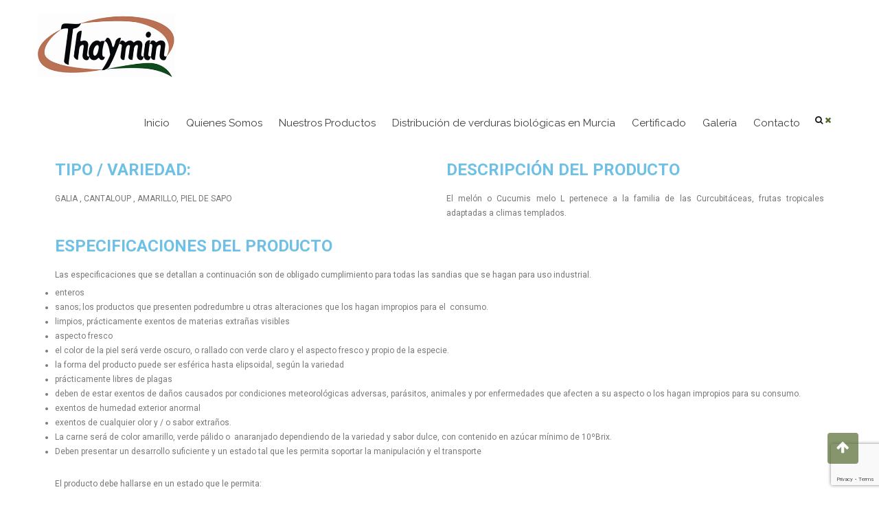

--- FILE ---
content_type: text/html; charset=UTF-8
request_url: https://www.thaymin.com/melon/
body_size: 22629
content:
	
<!DOCTYPE html>
<html dir="ltr" lang="es">

<head>
    <meta charset="UTF-8">
    <meta http-equiv="X-UA-Compatible" content="IE=edge">
    <meta name="viewport" content="width=device-width, initial-scale=1">
    
	<title>MELÓN | THAYMIN</title>

		<!-- All in One SEO 4.9.2 - aioseo.com -->
	<meta name="robots" content="max-image-preview:large" />
	<meta name="google-site-verification" content="cwh8EaOL0vASY-Tz8DoUCDLe2t70eCnjNIrNxIVWyqw" />
	<meta name="msvalidate.01" content="FA33AB293A2B02D555C0FD72BB4CB77B" />
	<link rel="canonical" href="https://www.thaymin.com/melon/" />
	<meta name="generator" content="All in One SEO (AIOSEO) 4.9.2" />
		<script type="application/ld+json" class="aioseo-schema">
			{"@context":"https:\/\/schema.org","@graph":[{"@type":"BreadcrumbList","@id":"https:\/\/www.thaymin.com\/melon\/#breadcrumblist","itemListElement":[{"@type":"ListItem","@id":"https:\/\/www.thaymin.com#listItem","position":1,"name":"Home","item":"https:\/\/www.thaymin.com","nextItem":{"@type":"ListItem","@id":"https:\/\/www.thaymin.com\/melon\/#listItem","name":"MEL\u00d3N"}},{"@type":"ListItem","@id":"https:\/\/www.thaymin.com\/melon\/#listItem","position":2,"name":"MEL\u00d3N","previousItem":{"@type":"ListItem","@id":"https:\/\/www.thaymin.com#listItem","name":"Home"}}]},{"@type":"Organization","@id":"https:\/\/www.thaymin.com\/#organization","name":"THAYMIN","description":"Elaboraci\u00f3n y comercializaci\u00f3n de productos bi\u00f3logicos.","url":"https:\/\/www.thaymin.com\/"},{"@type":"WebPage","@id":"https:\/\/www.thaymin.com\/melon\/#webpage","url":"https:\/\/www.thaymin.com\/melon\/","name":"MEL\u00d3N | THAYMIN","inLanguage":"es-ES","isPartOf":{"@id":"https:\/\/www.thaymin.com\/#website"},"breadcrumb":{"@id":"https:\/\/www.thaymin.com\/melon\/#breadcrumblist"},"datePublished":"2018-04-23T08:40:48+00:00","dateModified":"2018-04-23T08:44:15+00:00"},{"@type":"WebSite","@id":"https:\/\/www.thaymin.com\/#website","url":"https:\/\/www.thaymin.com\/","name":"THAYMIN","description":"Elaboraci\u00f3n y comercializaci\u00f3n de productos bi\u00f3logicos.","inLanguage":"es-ES","publisher":{"@id":"https:\/\/www.thaymin.com\/#organization"}}]}
		</script>
		<!-- All in One SEO -->

<script type="text/javascript">function rgmkInitGoogleMaps(){window.rgmkGoogleMapsCallback=true;try{jQuery(document).trigger("rgmkGoogleMapsLoad")}catch(err){}}</script><link rel='dns-prefetch' href='//www.google.com' />
<link rel='dns-prefetch' href='//maps.googleapis.com' />
<link rel='dns-prefetch' href='//fonts.googleapis.com' />
<link rel='dns-prefetch' href='//s.w.org' />
<link rel="alternate" type="application/rss+xml" title="THAYMIN &raquo; Feed" href="https://www.thaymin.com/feed/" />
		<script type="text/javascript">
			window._wpemojiSettings = {"baseUrl":"https:\/\/s.w.org\/images\/core\/emoji\/13.0.1\/72x72\/","ext":".png","svgUrl":"https:\/\/s.w.org\/images\/core\/emoji\/13.0.1\/svg\/","svgExt":".svg","source":{"concatemoji":"https:\/\/www.thaymin.com\/wp-includes\/js\/wp-emoji-release.min.js?ver=5.7.14"}};
			!function(e,a,t){var n,r,o,i=a.createElement("canvas"),p=i.getContext&&i.getContext("2d");function s(e,t){var a=String.fromCharCode;p.clearRect(0,0,i.width,i.height),p.fillText(a.apply(this,e),0,0);e=i.toDataURL();return p.clearRect(0,0,i.width,i.height),p.fillText(a.apply(this,t),0,0),e===i.toDataURL()}function c(e){var t=a.createElement("script");t.src=e,t.defer=t.type="text/javascript",a.getElementsByTagName("head")[0].appendChild(t)}for(o=Array("flag","emoji"),t.supports={everything:!0,everythingExceptFlag:!0},r=0;r<o.length;r++)t.supports[o[r]]=function(e){if(!p||!p.fillText)return!1;switch(p.textBaseline="top",p.font="600 32px Arial",e){case"flag":return s([127987,65039,8205,9895,65039],[127987,65039,8203,9895,65039])?!1:!s([55356,56826,55356,56819],[55356,56826,8203,55356,56819])&&!s([55356,57332,56128,56423,56128,56418,56128,56421,56128,56430,56128,56423,56128,56447],[55356,57332,8203,56128,56423,8203,56128,56418,8203,56128,56421,8203,56128,56430,8203,56128,56423,8203,56128,56447]);case"emoji":return!s([55357,56424,8205,55356,57212],[55357,56424,8203,55356,57212])}return!1}(o[r]),t.supports.everything=t.supports.everything&&t.supports[o[r]],"flag"!==o[r]&&(t.supports.everythingExceptFlag=t.supports.everythingExceptFlag&&t.supports[o[r]]);t.supports.everythingExceptFlag=t.supports.everythingExceptFlag&&!t.supports.flag,t.DOMReady=!1,t.readyCallback=function(){t.DOMReady=!0},t.supports.everything||(n=function(){t.readyCallback()},a.addEventListener?(a.addEventListener("DOMContentLoaded",n,!1),e.addEventListener("load",n,!1)):(e.attachEvent("onload",n),a.attachEvent("onreadystatechange",function(){"complete"===a.readyState&&t.readyCallback()})),(n=t.source||{}).concatemoji?c(n.concatemoji):n.wpemoji&&n.twemoji&&(c(n.twemoji),c(n.wpemoji)))}(window,document,window._wpemojiSettings);
		</script>
		<style type="text/css">
img.wp-smiley,
img.emoji {
	display: inline !important;
	border: none !important;
	box-shadow: none !important;
	height: 1em !important;
	width: 1em !important;
	margin: 0 .07em !important;
	vertical-align: -0.1em !important;
	background: none !important;
	padding: 0 !important;
}
</style>
	<link rel='stylesheet' id='wp-block-library-css'  href='https://www.thaymin.com/wp-includes/css/dist/block-library/style.min.css?ver=5.7.14' type='text/css' media='all' />
<link rel='stylesheet' id='aioseo/css/src/vue/standalone/blocks/table-of-contents/global.scss-css'  href='https://www.thaymin.com/wp-content/plugins/all-in-one-seo-pack/dist/Lite/assets/css/table-of-contents/global.e90f6d47.css?ver=4.9.2' type='text/css' media='all' />
<link rel='stylesheet' id='contact-form-7-css'  href='https://www.thaymin.com/wp-content/plugins/contact-form-7/includes/css/styles.css?ver=5.4.1' type='text/css' media='all' />
<link rel='stylesheet' id='mash-style-css'  href='https://www.thaymin.com/wp-content/themes/mash/style.css?ver=5.7.14' type='text/css' media='all' />
<link rel='stylesheet' id='mash-swiper-css'  href='https://www.thaymin.com/wp-content/themes/mash/assets/css/swiper.min.css?ver=5.7.14' type='text/css' media='all' />
<link rel='stylesheet' id='mash-lightcase-css'  href='https://www.thaymin.com/wp-content/themes/mash/assets/css/lightcase.css?ver=5.7.14' type='text/css' media='all' />
<link rel='stylesheet' id='mash-animate-css'  href='https://www.thaymin.com/wp-content/themes/mash/assets/css/animate.min.css?ver=5.7.14' type='text/css' media='all' />
<link rel='stylesheet' id='mash-animation-css'  href='https://www.thaymin.com/wp-content/themes/mash/assets/css/animation.css?ver=5.7.14' type='text/css' media='all' />
<link rel='stylesheet' id='mash-font-awesome-css'  href='https://www.thaymin.com/wp-content/themes/mash/assets/css/font-awesome.min.css?ver=5.7.14' type='text/css' media='all' />
<link rel='stylesheet' id='mash-bootstrap-css'  href='https://www.thaymin.com/wp-content/themes/mash/assets/css/bootstrap.min.css?ver=5.7.14' type='text/css' media='all' />
<link rel='stylesheet' id='mash-google-font-css-css'  href='https://fonts.googleapis.com/css?family=Raleway%3A300%2C300i%2C400%2C400i%2C500%2C500i%2C600%2C600i%2C700%2C700i%2C800%2C800i%2C900&#038;subset=latin%2Clatin-ext' type='text/css' media='all' />
<link rel='stylesheet' id='mash-style-css-css'  href='https://www.thaymin.com/wp-content/themes/mash/assets/css/style.css?ver=5.7.14' type='text/css' media='all' />
<link rel='stylesheet' id='mash-responsive-css'  href='https://www.thaymin.com/wp-content/themes/mash/assets/css/responsive.css?ver=5.7.14' type='text/css' media='all' />
<link rel='stylesheet' id='elementor-icons-css'  href='https://www.thaymin.com/wp-content/plugins/elementor/assets/lib/eicons/css/elementor-icons.min.css?ver=5.11.0' type='text/css' media='all' />
<link rel='stylesheet' id='elementor-animations-css'  href='https://www.thaymin.com/wp-content/plugins/elementor/assets/lib/animations/animations.min.css?ver=3.2.5' type='text/css' media='all' />
<link rel='stylesheet' id='elementor-frontend-legacy-css'  href='https://www.thaymin.com/wp-content/plugins/elementor/assets/css/frontend-legacy.min.css?ver=3.2.5' type='text/css' media='all' />
<link rel='stylesheet' id='elementor-frontend-css'  href='https://www.thaymin.com/wp-content/plugins/elementor/assets/css/frontend.min.css?ver=3.2.5' type='text/css' media='all' />
<style id='elementor-frontend-inline-css' type='text/css'>
@font-face{font-family:eicons;src:url(https://www.thaymin.com/wp-content/plugins/elementor/assets/lib/eicons/fonts/eicons.eot?5.10.0);src:url(https://www.thaymin.com/wp-content/plugins/elementor/assets/lib/eicons/fonts/eicons.eot?5.10.0#iefix) format("embedded-opentype"),url(https://www.thaymin.com/wp-content/plugins/elementor/assets/lib/eicons/fonts/eicons.woff2?5.10.0) format("woff2"),url(https://www.thaymin.com/wp-content/plugins/elementor/assets/lib/eicons/fonts/eicons.woff?5.10.0) format("woff"),url(https://www.thaymin.com/wp-content/plugins/elementor/assets/lib/eicons/fonts/eicons.ttf?5.10.0) format("truetype"),url(https://www.thaymin.com/wp-content/plugins/elementor/assets/lib/eicons/fonts/eicons.svg?5.10.0#eicon) format("svg");font-weight:400;font-style:normal}
</style>
<link rel='stylesheet' id='elementor-post-323-css'  href='https://www.thaymin.com/wp-content/uploads/elementor/css/post-323.css?ver=1624868809' type='text/css' media='all' />
<link rel='stylesheet' id='font-awesome-css'  href='https://www.thaymin.com/wp-content/plugins/elementor/assets/lib/font-awesome/css/font-awesome.min.css?ver=4.7.0' type='text/css' media='all' />
<link rel='stylesheet' id='elementor-global-css'  href='https://www.thaymin.com/wp-content/uploads/elementor/css/global.css?ver=1624868809' type='text/css' media='all' />
<link rel='stylesheet' id='elementor-post-242-css'  href='https://www.thaymin.com/wp-content/uploads/elementor/css/post-242.css?ver=1624888006' type='text/css' media='all' />
<link rel='stylesheet' id='google-fonts-1-css'  href='https://fonts.googleapis.com/css?family=Roboto%3A100%2C100italic%2C200%2C200italic%2C300%2C300italic%2C400%2C400italic%2C500%2C500italic%2C600%2C600italic%2C700%2C700italic%2C800%2C800italic%2C900%2C900italic%7CRoboto+Slab%3A100%2C100italic%2C200%2C200italic%2C300%2C300italic%2C400%2C400italic%2C500%2C500italic%2C600%2C600italic%2C700%2C700italic%2C800%2C800italic%2C900%2C900italic&#038;display=auto&#038;ver=5.7.14' type='text/css' media='all' />
<script type='text/javascript' src='https://www.thaymin.com/wp-includes/js/jquery/jquery.min.js?ver=3.5.1' id='jquery-core-js'></script>
<script type='text/javascript' src='https://www.thaymin.com/wp-includes/js/jquery/jquery-migrate.min.js?ver=3.3.2' id='jquery-migrate-js'></script>
<link rel="https://api.w.org/" href="https://www.thaymin.com/wp-json/" /><link rel="alternate" type="application/json" href="https://www.thaymin.com/wp-json/wp/v2/pages/242" /><link rel="EditURI" type="application/rsd+xml" title="RSD" href="https://www.thaymin.com/xmlrpc.php?rsd" />
<link rel="wlwmanifest" type="application/wlwmanifest+xml" href="https://www.thaymin.com/wp-includes/wlwmanifest.xml" /> 
<meta name="generator" content="WordPress 5.7.14" />
<link rel='shortlink' href='https://www.thaymin.com/?p=242' />
<link rel="alternate" type="application/json+oembed" href="https://www.thaymin.com/wp-json/oembed/1.0/embed?url=https%3A%2F%2Fwww.thaymin.com%2Fmelon%2F" />
<link rel="alternate" type="text/xml+oembed" href="https://www.thaymin.com/wp-json/oembed/1.0/embed?url=https%3A%2F%2Fwww.thaymin.com%2Fmelon%2F&#038;format=xml" />
<link rel="icon" href="https://www.thaymin.com/wp-content/uploads/2018/04/cropped-logo-1-32x32.jpg" sizes="32x32" />
<link rel="icon" href="https://www.thaymin.com/wp-content/uploads/2018/04/cropped-logo-1-192x192.jpg" sizes="192x192" />
<link rel="apple-touch-icon" href="https://www.thaymin.com/wp-content/uploads/2018/04/cropped-logo-1-180x180.jpg" />
<meta name="msapplication-TileImage" content="https://www.thaymin.com/wp-content/uploads/2018/04/cropped-logo-1-270x270.jpg" />
</head>
<body data-spy="scroll" class="page-template-default page page-id-242 elementor-default elementor-kit-323 elementor-page elementor-page-242">
    <!-- header Start -->
    <header id="header">
        <div class="header-wrapper">
            <!-- Main Menu Start -->
            <div class="main-menu">
                <div class="container">
                    <div class="row">
                        <nav class="navbar navbar-default">
                            <!-- Brand and toggle get grouped for better mobile display -->
                            <div class="navbar-header">
                                <button type="button" class="navbar-toggle collapsed" data-toggle="collapse" data-target="#bs-example-navbar-collapse-1" aria-expanded="false">
                                    <span class="sr-only">Toggle navigation</span>
                                    <span class="icon-bar icon-first"></span>
                                    <span class="icon-bar icon-second"></span>
                                    <span class="icon-bar icon-third"></span>
                                </button>
								<div class="navbar-brand">
								  									<a class="navbar-brand" href="https://www.thaymin.com/"><img src="https://www.thaymin.com/wp-content/uploads/2018/04/logo-1.jpg" alt="Elaboración y comercialización de productos biólogicos." /></a>
																</div>
                            </div>

                            <!-- Collect the nav links, forms, and other content for toggling -->
                            <div class="collapse navbar-collapse" id="bs-example-navbar-collapse-1" >
								<ul id="menu-main-menu" class="nav navbar-nav navbar"><li id="menu-item-165" class="menu-item menu-item-type-post_type menu-item-object-page menu-item-home menu-item-165"><a href="https://www.thaymin.com/">Inicio</a></li>
<li id="menu-item-144" class="menu-item menu-item-type-custom menu-item-object-custom menu-item-144"><a href="#about">Quienes Somos</a></li>
<li id="menu-item-139" class="menu-item menu-item-type-custom menu-item-object-custom menu-item-139"><a href="#feature">Nuestros Productos</a></li>
<li id="menu-item-410" class="menu-item menu-item-type-post_type menu-item-object-page menu-item-410"><a href="https://www.thaymin.com/distribucion-de-verduras-biologicas-en-murcia/">Distribución de verduras biológicas en Murcia</a></li>
<li id="menu-item-145" class="menu-item menu-item-type-custom menu-item-object-custom menu-item-145"><a href="#service">Certificado</a></li>
<li id="menu-item-140" class="menu-item menu-item-type-custom menu-item-object-custom menu-item-140"><a href="#portfolio">Galería</a></li>
<li id="menu-item-151" class="menu-item menu-item-type-custom menu-item-object-custom menu-item-151"><a href="#contact">Contacto</a></li>
</ul>                                <ul class="search-cart-area">
                                    <li class="search-area">
                                        <i class="fa fa-search first-click"></i>
                                        <i class="fa fa-close second-click"></i>
                                    </li>
                                    
                                </ul>
                            </div>
                            <!-- /.navbar-collapse -->
                        </nav>
                    </div>
                </div>
                <form class="top-search-form" action="https://www.thaymin.com/" method="GET">
                    <input type="search" name="s" class="search-field" placeholder="Search Here">
                </form>
            </div>
            <!-- Main Menu end -->
        </div>
    </header>
    <!-- header end -->

	    <!-- blog page banner End -->
		<div data-elementor-type="wp-post" data-elementor-id="242" class="elementor elementor-242 elementor-bc-flex-widget" data-elementor-settings="[]">
						<div class="elementor-inner">
							<div class="elementor-section-wrap">
							<section class="elementor-section elementor-top-section elementor-element elementor-element-315ab740 elementor-section-boxed elementor-section-height-default elementor-section-height-default" data-id="315ab740" data-element_type="section">
						<div class="elementor-container elementor-column-gap-default">
							<div class="elementor-row">
					<div class="elementor-column elementor-col-50 elementor-top-column elementor-element elementor-element-218bd08a" data-id="218bd08a" data-element_type="column">
			<div class="elementor-column-wrap elementor-element-populated">
							<div class="elementor-widget-wrap">
						<div class="elementor-element elementor-element-4fe03ada elementor-widget elementor-widget-heading" data-id="4fe03ada" data-element_type="widget" data-widget_type="heading.default">
				<div class="elementor-widget-container">
			<h5 class="elementor-heading-title elementor-size-default"><strong></strong><strong>TIPO / VARIEDAD:</strong></h5>		</div>
				</div>
				<div class="elementor-element elementor-element-2a84a44e elementor-widget elementor-widget-text-editor" data-id="2a84a44e" data-element_type="widget" data-widget_type="text-editor.default">
				<div class="elementor-widget-container">
								<div class="elementor-text-editor elementor-clearfix">
					<p>GALIA , CANTALOUP , AMARILLO, PIEL DE SAPO</p>					</div>
						</div>
				</div>
						</div>
					</div>
		</div>
				<div class="elementor-column elementor-col-50 elementor-top-column elementor-element elementor-element-4106634e" data-id="4106634e" data-element_type="column">
			<div class="elementor-column-wrap elementor-element-populated">
							<div class="elementor-widget-wrap">
						<div class="elementor-element elementor-element-2da39bf4 elementor-widget elementor-widget-heading" data-id="2da39bf4" data-element_type="widget" data-widget_type="heading.default">
				<div class="elementor-widget-container">
			<h5 class="elementor-heading-title elementor-size-default"><strong>DESCRIPCIÓN DEL PRODUCTO</strong></h5>		</div>
				</div>
				<div class="elementor-element elementor-element-d807530 elementor-widget elementor-widget-text-editor" data-id="d807530" data-element_type="widget" data-widget_type="text-editor.default">
				<div class="elementor-widget-container">
								<div class="elementor-text-editor elementor-clearfix">
					<p>El melón o Cucumis melo L pertenece a la familia de las Curcubitáceas, frutas tropicales adaptadas a climas templados.</p>					</div>
						</div>
				</div>
						</div>
					</div>
		</div>
								</div>
					</div>
		</section>
				<section class="elementor-section elementor-top-section elementor-element elementor-element-4923a8cd elementor-section-boxed elementor-section-height-default elementor-section-height-default" data-id="4923a8cd" data-element_type="section">
						<div class="elementor-container elementor-column-gap-default">
							<div class="elementor-row">
					<div class="elementor-column elementor-col-100 elementor-top-column elementor-element elementor-element-41ea795e" data-id="41ea795e" data-element_type="column">
			<div class="elementor-column-wrap elementor-element-populated">
							<div class="elementor-widget-wrap">
						<div class="elementor-element elementor-element-5c081a67 elementor-widget elementor-widget-heading" data-id="5c081a67" data-element_type="widget" data-widget_type="heading.default">
				<div class="elementor-widget-container">
			<h5 class="elementor-heading-title elementor-size-default"><strong>ESPECIFICACIONES DEL PRODUCTO</strong></h5>		</div>
				</div>
				<div class="elementor-element elementor-element-2810af9f elementor-widget elementor-widget-text-editor" data-id="2810af9f" data-element_type="widget" data-widget_type="text-editor.default">
				<div class="elementor-widget-container">
								<div class="elementor-text-editor elementor-clearfix">
					<p>Las especificaciones que se detallan a continuación son de obligado cumplimiento para todas las sandias que se hagan para uso industrial.</p><ul><li>enteros</li><li>sanos; los productos que presenten podredumbre u otras alteraciones que los hagan impropios para el  consumo.</li><li>limpios, prácticamente exentos de materias extrañas visibles</li><li>aspecto fresco</li><li>el color de la piel será verde oscuro, o rallado con verde claro y el aspecto fresco y propio de la especie.</li><li>la forma del producto puede ser esférica hasta elipsoidal, según la variedad</li><li>prácticamente libres de plagas</li><li>deben de estar exentos de daños causados por condiciones meteorológicas adversas, parásitos, animales y por enfermedades que afecten a su aspecto o los hagan impropios para su consumo.</li><li>exentos de humedad exterior anormal</li><li>exentos de cualquier olor y / o sabor extraños.</li><li>La carne será de color amarillo, verde pálido o  anaranjado dependiendo de la variedad y sabor dulce, con contenido en azúcar mínimo de 10ºBrix.</li><li>Deben presentar un desarrollo suficiente y un estado tal que les permita soportar la manipulación y el transporte</li></ul><p> </p><p>El producto debe hallarse en un estado que le permita:</p><ul><li>Soportar su transporte y manipulación,</li><li>Llegar en condiciones satisfactorias a su destino.</li></ul>					</div>
						</div>
				</div>
				<div class="elementor-element elementor-element-3faa4189 elementor-widget elementor-widget-heading" data-id="3faa4189" data-element_type="widget" data-widget_type="heading.default">
				<div class="elementor-widget-container">
			<h5 class="elementor-heading-title elementor-size-default">CALIBRES</h5>		</div>
				</div>
						</div>
					</div>
		</div>
								</div>
					</div>
		</section>
				<section class="elementor-section elementor-top-section elementor-element elementor-element-77af7d8a elementor-section-boxed elementor-section-height-default elementor-section-height-default" data-id="77af7d8a" data-element_type="section">
						<div class="elementor-container elementor-column-gap-default">
							<div class="elementor-row">
					<div class="elementor-column elementor-col-66 elementor-top-column elementor-element elementor-element-3d5e946a" data-id="3d5e946a" data-element_type="column">
			<div class="elementor-column-wrap elementor-element-populated">
							<div class="elementor-widget-wrap">
						<div class="elementor-element elementor-element-4db2d5ac elementor-widget elementor-widget-text-editor" data-id="4db2d5ac" data-element_type="widget" data-widget_type="text-editor.default">
				<div class="elementor-widget-container">
								<div class="elementor-text-editor elementor-clearfix">
					<p>GALIA -CANTALOUP                                                                      AMARILLO-PIEL DE SAPO</p><p>(Granel 5kg)                                                                 (Granel 6kg)                                       (Granel 12kg)</p><p>C-7 – 650 820 g                                                           C-7 – 720-900 g                                  C-12 –900-1100 g</p><p>C-6 – 820 – 1050 g                                                      C-6 – 900-1100 g                                C-10 –1100-1300 g</p><p>C-5 – 1050-1250 g                                                        C-5 – 1100- 1300 g                              C-8 –1300-2100 g</p><p>C-4 – 1250-1500 g                                                       C-4 – 1300 – 2100 g   </p>					</div>
						</div>
				</div>
						</div>
					</div>
		</div>
				<div class="elementor-column elementor-col-33 elementor-top-column elementor-element elementor-element-abb2b7" data-id="abb2b7" data-element_type="column">
			<div class="elementor-column-wrap">
							<div class="elementor-widget-wrap">
								</div>
					</div>
		</div>
								</div>
					</div>
		</section>
				<section class="elementor-section elementor-top-section elementor-element elementor-element-2841f5f3 elementor-section-boxed elementor-section-height-default elementor-section-height-default" data-id="2841f5f3" data-element_type="section">
						<div class="elementor-container elementor-column-gap-default">
							<div class="elementor-row">
					<div class="elementor-column elementor-col-100 elementor-top-column elementor-element elementor-element-2fb495c2" data-id="2fb495c2" data-element_type="column">
			<div class="elementor-column-wrap elementor-element-populated">
							<div class="elementor-widget-wrap">
						<div class="elementor-element elementor-element-3fb24514 elementor-widget elementor-widget-heading" data-id="3fb24514" data-element_type="widget" data-widget_type="heading.default">
				<div class="elementor-widget-container">
			<h5 class="elementor-heading-title elementor-size-default">CATEGORIA</h5>		</div>
				</div>
				<div class="elementor-element elementor-element-b4b0cd0 elementor-widget elementor-widget-text-editor" data-id="b4b0cd0" data-element_type="widget" data-widget_type="text-editor.default">
				<div class="elementor-widget-container">
								<div class="elementor-text-editor elementor-clearfix">
					<p><strong>CATEGORÍA I</strong>:</p><p>Los melones de esta categoría deberán ser de buena calidad. Debe ser característicos de la variedad y / o tipo comercial.</p><p>Los siguientes defectos leves, sin embargo, pueden ser permitidos, siempre y cuando no afecten al aspecto general del producto, su calidad, estado de conservación y presentación en el envase:</p><ul><li>un ligero defecto de forma</li><li>ligeros defectos de coloración (una coloración pálida de la corteza en el punto donde la fruta tocó el suelo durante su crecimiento no se considera un defecto)</li><li>defectos leves de la piel debido al roce o la manipulación</li><li>lesiones superficiales cicatrizadas alrededor del pedúnculo, de menos de 2 cm de longitud que no llegan la carne.</li><li>las frutas cosechadas con su pedúnculo deberá presentar una longitud de pedúnculo ≤2 cm.</li></ul><p> </p><p><u>TOLERANCIA CALIDAD, CALIBRE y HOMOGENEIDAD:</u></p><ul><li>Una tolerancia total del 10 %, en número o en peso, de los melones se permite que no respondan a los requisitos de esta categoría, pero satisfagan los de la Categoría II. Dentro de esta tolerancia, no más de 1 % , el total de los productos que no satisfagan los requisitos de calidad de clase II ni el mínimo , o los productos que presenten podredumbre.</li><li>Tolerancia total del 10% de productos que no cumplan, en número o en peso, los requisitos de calibrado.</li><li>Debe ser uniforme en color.</li></ul><p><strong>CATEGORÍA II</strong>:</p><p>Esta clase incluye melones que no pueden clasificarse en la categoría I pero que cumplan los requisitos mínimos especificados anteriormente.</p><p>El melón podrá tener los siguientes defectos, siempre y que conserve sus características esenciales en cuanto a la calidad, estado de conservación y presentación en el envase:</p><ul><li>defectos de forma</li><li>defectos de coloración(una coloración pálida de la corteza en el punto donde tocó el fruto el suelo durante su crecimiento, no se considera un defecto)</li><li>defectos de la piel debido al roce o la manipulación</li><li>ligeras grietas o rasguños profundos que no afectan a la carne de la fruta y están cicatrizadas</li><li>ligeras magulladuras.</li></ul><p> </p><p><u>TOLERANCIA CALIDAD Y CALIBRE:</u></p><ul><li>Una tolerancia total del 10 %, en número o en peso, de melones  se permite que no cumplan los requisitos de esta categoría ni los requisitos mínimos. Dentro de esta tolerancia no más del 2 %, el total de los productos afectados por la podredumbre.</li><li> Tolerancia total del 10% de productos que no cumplan, en número o en peso, los requisitos de   calibrado.</li></ul>					</div>
						</div>
				</div>
						</div>
					</div>
		</div>
								</div>
					</div>
		</section>
				<section class="elementor-section elementor-top-section elementor-element elementor-element-18998fbe elementor-section-boxed elementor-section-height-default elementor-section-height-default" data-id="18998fbe" data-element_type="section">
						<div class="elementor-container elementor-column-gap-default">
							<div class="elementor-row">
					<div class="elementor-column elementor-col-100 elementor-top-column elementor-element elementor-element-c74f11f" data-id="c74f11f" data-element_type="column">
			<div class="elementor-column-wrap elementor-element-populated">
							<div class="elementor-widget-wrap">
						<div class="elementor-element elementor-element-246c481 elementor-widget elementor-widget-heading" data-id="246c481" data-element_type="widget" data-widget_type="heading.default">
				<div class="elementor-widget-container">
			<h5 class="elementor-heading-title elementor-size-default"><strong>CARACTERISTICAS QUIMICAS </strong></h5>		</div>
				</div>
				<div class="elementor-element elementor-element-e728f8a elementor-widget elementor-widget-text-editor" data-id="e728f8a" data-element_type="widget" data-widget_type="text-editor.default">
				<div class="elementor-widget-container">
								<div class="elementor-text-editor elementor-clearfix">
					<p>El producto nunca deberá sobrepasar los niveles máximos permitidos en cuanto a residuos de <strong>materias activas de fitosanitarios (LMRs)</strong> establecidos en la legislación en el país de producción ni en el de destino.</p>					</div>
						</div>
				</div>
				<div class="elementor-element elementor-element-33b682a2 elementor-widget elementor-widget-heading" data-id="33b682a2" data-element_type="widget" data-widget_type="heading.default">
				<div class="elementor-widget-container">
			<h5 class="elementor-heading-title elementor-size-default"><strong>CARACTERISTICAS QUIMICAS </strong></h5>		</div>
				</div>
				<div class="elementor-element elementor-element-22d42f39 elementor-widget elementor-widget-text-editor" data-id="22d42f39" data-element_type="widget" data-widget_type="text-editor.default">
				<div class="elementor-widget-container">
								<div class="elementor-text-editor elementor-clearfix">
					<ul><li><strong>CALIDAD INTERNA (color pulpa, olor, sabor y textura)</strong>: Para todas sus variedades deben tener un contenido en azúcar mínimo de 10ºBrix ;(Galia) Carne jugosa, dulce, muy aromática, densa y moderadamente firme. Color verde pálido; (Piel de Sapo) Carne es de tonalidades blancas o amarillentas, compacta, crujiente, con un sabor muy dulce y refrescante; (Cantaloup) Carne jugosa, dulce, muy aromática y firme. Color anaranjado. (Amarillo) Contiene una pulpa muy jugosa, azucarada y también de tonos amarillos.</li><li><strong>CALIDAD EXTERNA (color piel y forma)</strong>: (Galia) Piel amarilla, medianamente reticulada, con olor característico y de forma redondeada;(Piel de sapo) su piel es verde, fina y ocasionalmente reticulada, y con forma ovalada; (Cantaloup), Piel verde, escriturada o casqueada, con olor característico y con forma esférica pero ligeramente achatada; (Amarillo) Presenta un característico color amarillo en su lisa y suave corteza y con forma ovalada.</li></ul>					</div>
						</div>
				</div>
				<div class="elementor-element elementor-element-39731469 elementor-widget elementor-widget-heading" data-id="39731469" data-element_type="widget" data-widget_type="heading.default">
				<div class="elementor-widget-container">
			<h5 class="elementor-heading-title elementor-size-default">ESPECIFICACIONES DE ENVASADO</h5>		</div>
				</div>
				<section class="elementor-section elementor-inner-section elementor-element elementor-element-298ad642 elementor-section-boxed elementor-section-height-default elementor-section-height-default" data-id="298ad642" data-element_type="section">
						<div class="elementor-container elementor-column-gap-default">
							<div class="elementor-row">
					<div class="elementor-column elementor-col-50 elementor-inner-column elementor-element elementor-element-4648104c" data-id="4648104c" data-element_type="column">
			<div class="elementor-column-wrap elementor-element-populated">
							<div class="elementor-widget-wrap">
						<div class="elementor-element elementor-element-6383a915 elementor-widget elementor-widget-text-editor" data-id="6383a915" data-element_type="widget" data-widget_type="text-editor.default">
				<div class="elementor-widget-container">
								<div class="elementor-text-editor elementor-clearfix">
					<p><!-- [if gte mso 9]><xml><br />
 <o:OfficeDocumentSettings><br />
  <o:RelyOnVML></o:RelyOnVML><br />
  <o:AllowPNG></o:AllowPNG><br />
 </o:OfficeDocumentSettings><br />
</xml><![endif]--><!-- [if gte mso 9]><xml><br />
 <w:WordDocument><br />
  <w:View>Normal</w:View><br />
  <w:Zoom>0</w:Zoom><br />
  <w:TrackMoves></w:TrackMoves><br />
  <w:TrackFormatting></w:TrackFormatting><br />
  <w:HyphenationZone>21</w:HyphenationZone><br />
  <w:PunctuationKerning></w:PunctuationKerning><br />
  <w:ValidateAgainstSchemas></w:ValidateAgainstSchemas><br />
  <w:SaveIfXMLInvalid>false</w:SaveIfXMLInvalid><br />
  <w:IgnoreMixedContent>false</w:IgnoreMixedContent><br />
  <w:AlwaysShowPlaceholderText>false</w:AlwaysShowPlaceholderText><br />
  <w:DoNotPromoteQF></w:DoNotPromoteQF><br />
  <w:LidThemeOther>ES</w:LidThemeOther><br />
  <w:LidThemeAsian>X-NONE</w:LidThemeAsian><br />
  <w:LidThemeComplexScript>X-NONE</w:LidThemeComplexScript><br />
  <w:Compatibility><br />
   <w:BreakWrappedTables></w:BreakWrappedTables><br />
   <w:SnapToGridInCell></w:SnapToGridInCell><br />
   <w:WrapTextWithPunct></w:WrapTextWithPunct><br />
   <w:UseAsianBreakRules></w:UseAsianBreakRules><br />
   <w:DontGrowAutofit></w:DontGrowAutofit><br />
   <w:SplitPgBreakAndParaMark></w:SplitPgBreakAndParaMark><br />
   <w:EnableOpenTypeKerning></w:EnableOpenTypeKerning><br />
   <w:DontFlipMirrorIndents></w:DontFlipMirrorIndents><br />
   <w:OverrideTableStyleHps></w:OverrideTableStyleHps><br />
  </w:Compatibility><br />
  <m:mathPr><br />
   <m:mathFont m:val="Cambria Math"></m:mathFont><br />
   <m:brkBin m:val="before"></m:brkBin><br />
   <m:brkBinSub m:val="--"></m:brkBinSub><br />
   <m:smallFrac m:val="off"></m:smallFrac><br />
   <m:dispDef></m:dispDef><br />
   <m:lMargin m:val="0"></m:lMargin><br />
   <m:rMargin m:val="0"></m:rMargin><br />
   <m:defJc m:val="centerGroup"></m:defJc><br />
   <m:wrapIndent m:val="1440"></m:wrapIndent><br />
   <m:intLim m:val="subSup"></m:intLim><br />
   <m:naryLim m:val="undOvr"></m:naryLim><br />
  </m:mathPr></w:WordDocument><br />
</xml><![endif]--><!-- [if gte mso 9]><xml><br />
 <w:LatentStyles DefLockedState="false" DefUnhideWhenUsed="false" DefSemiHidden="false" DefQFormat="false" DefPriority="99" LatentStyleCount="375"><br />
  <w:LsdException Locked="false" Priority="0" QFormat="true" Name="Normal"></w:LsdException><br />
  <w:LsdException Locked="false" Priority="9" QFormat="true" Name="heading 1"></w:LsdException><br />
  <w:LsdException Locked="false" Priority="9" SemiHidden="true" UnhideWhenUsed="true" QFormat="true" Name="heading 2"></w:LsdException><br />
  <w:LsdException Locked="false" Priority="9" SemiHidden="true" UnhideWhenUsed="true" QFormat="true" Name="heading 3"></w:LsdException><br />
  <w:LsdException Locked="false" Priority="9" SemiHidden="true" UnhideWhenUsed="true" QFormat="true" Name="heading 4"></w:LsdException><br />
  <w:LsdException Locked="false" Priority="9" SemiHidden="true" UnhideWhenUsed="true" QFormat="true" Name="heading 5"></w:LsdException><br />
  <w:LsdException Locked="false" Priority="9" SemiHidden="true" UnhideWhenUsed="true" QFormat="true" Name="heading 6"></w:LsdException><br />
  <w:LsdException Locked="false" Priority="9" SemiHidden="true" UnhideWhenUsed="true" QFormat="true" Name="heading 7"></w:LsdException><br />
  <w:LsdException Locked="false" Priority="9" SemiHidden="true" UnhideWhenUsed="true" QFormat="true" Name="heading 8"></w:LsdException><br />
  <w:LsdException Locked="false" Priority="9" SemiHidden="true" UnhideWhenUsed="true" QFormat="true" Name="heading 9"></w:LsdException><br />
  <w:LsdException Locked="false" SemiHidden="true" UnhideWhenUsed="true" Name="index 1"></w:LsdException><br />
  <w:LsdException Locked="false" SemiHidden="true" UnhideWhenUsed="true" Name="index 2"></w:LsdException><br />
  <w:LsdException Locked="false" SemiHidden="true" UnhideWhenUsed="true" Name="index 3"></w:LsdException><br />
  <w:LsdException Locked="false" SemiHidden="true" UnhideWhenUsed="true" Name="index 4"></w:LsdException><br />
  <w:LsdException Locked="false" SemiHidden="true" UnhideWhenUsed="true" Name="index 5"></w:LsdException><br />
  <w:LsdException Locked="false" SemiHidden="true" UnhideWhenUsed="true" Name="index 6"></w:LsdException><br />
  <w:LsdException Locked="false" SemiHidden="true" UnhideWhenUsed="true" Name="index 7"></w:LsdException><br />
  <w:LsdException Locked="false" SemiHidden="true" UnhideWhenUsed="true" Name="index 8"></w:LsdException><br />
  <w:LsdException Locked="false" SemiHidden="true" UnhideWhenUsed="true" Name="index 9"></w:LsdException><br />
  <w:LsdException Locked="false" Priority="39" SemiHidden="true" UnhideWhenUsed="true" Name="toc 1"></w:LsdException><br />
  <w:LsdException Locked="false" Priority="39" SemiHidden="true" UnhideWhenUsed="true" Name="toc 2"></w:LsdException><br />
  <w:LsdException Locked="false" Priority="39" SemiHidden="true" UnhideWhenUsed="true" Name="toc 3"></w:LsdException><br />
  <w:LsdException Locked="false" Priority="39" SemiHidden="true" UnhideWhenUsed="true" Name="toc 4"></w:LsdException><br />
  <w:LsdException Locked="false" Priority="39" SemiHidden="true" UnhideWhenUsed="true" Name="toc 5"></w:LsdException><br />
  <w:LsdException Locked="false" Priority="39" SemiHidden="true" UnhideWhenUsed="true" Name="toc 6"></w:LsdException><br />
  <w:LsdException Locked="false" Priority="39" SemiHidden="true" UnhideWhenUsed="true" Name="toc 7"></w:LsdException><br />
  <w:LsdException Locked="false" Priority="39" SemiHidden="true" UnhideWhenUsed="true" Name="toc 8"></w:LsdException><br />
  <w:LsdException Locked="false" Priority="39" SemiHidden="true" UnhideWhenUsed="true" Name="toc 9"></w:LsdException><br />
  <w:LsdException Locked="false" SemiHidden="true" UnhideWhenUsed="true" Name="Normal Indent"></w:LsdException><br />
  <w:LsdException Locked="false" SemiHidden="true" UnhideWhenUsed="true" Name="footnote text"></w:LsdException><br />
  <w:LsdException Locked="false" SemiHidden="true" UnhideWhenUsed="true" Name="annotation text"></w:LsdException><br />
  <w:LsdException Locked="false" SemiHidden="true" UnhideWhenUsed="true" Name="header"></w:LsdException><br />
  <w:LsdException Locked="false" SemiHidden="true" UnhideWhenUsed="true" Name="footer"></w:LsdException><br />
  <w:LsdException Locked="false" SemiHidden="true" UnhideWhenUsed="true" Name="index heading"></w:LsdException><br />
  <w:LsdException Locked="false" Priority="35" SemiHidden="true" UnhideWhenUsed="true" QFormat="true" Name="caption"></w:LsdException><br />
  <w:LsdException Locked="false" SemiHidden="true" UnhideWhenUsed="true" Name="table of figures"></w:LsdException><br />
  <w:LsdException Locked="false" SemiHidden="true" UnhideWhenUsed="true" Name="envelope address"></w:LsdException><br />
  <w:LsdException Locked="false" SemiHidden="true" UnhideWhenUsed="true" Name="envelope return"></w:LsdException><br />
  <w:LsdException Locked="false" SemiHidden="true" UnhideWhenUsed="true" Name="footnote reference"></w:LsdException><br />
  <w:LsdException Locked="false" SemiHidden="true" UnhideWhenUsed="true" Name="annotation reference"></w:LsdException><br />
  <w:LsdException Locked="false" SemiHidden="true" UnhideWhenUsed="true" Name="line number"></w:LsdException><br />
  <w:LsdException Locked="false" SemiHidden="true" UnhideWhenUsed="true" Name="page number"></w:LsdException><br />
  <w:LsdException Locked="false" SemiHidden="true" UnhideWhenUsed="true" Name="endnote reference"></w:LsdException><br />
  <w:LsdException Locked="false" SemiHidden="true" UnhideWhenUsed="true" Name="endnote text"></w:LsdException><br />
  <w:LsdException Locked="false" SemiHidden="true" UnhideWhenUsed="true" Name="table of authorities"></w:LsdException><br />
  <w:LsdException Locked="false" SemiHidden="true" UnhideWhenUsed="true" Name="macro"></w:LsdException><br />
  <w:LsdException Locked="false" SemiHidden="true" UnhideWhenUsed="true" Name="toa heading"></w:LsdException><br />
  <w:LsdException Locked="false" SemiHidden="true" UnhideWhenUsed="true" Name="List"></w:LsdException><br />
  <w:LsdException Locked="false" SemiHidden="true" UnhideWhenUsed="true" Name="List Bullet"></w:LsdException><br />
  <w:LsdException Locked="false" SemiHidden="true" UnhideWhenUsed="true" Name="List Number"></w:LsdException><br />
  <w:LsdException Locked="false" SemiHidden="true" UnhideWhenUsed="true" Name="List 2"></w:LsdException><br />
  <w:LsdException Locked="false" SemiHidden="true" UnhideWhenUsed="true" Name="List 3"></w:LsdException><br />
  <w:LsdException Locked="false" SemiHidden="true" UnhideWhenUsed="true" Name="List 4"></w:LsdException><br />
  <w:LsdException Locked="false" SemiHidden="true" UnhideWhenUsed="true" Name="List 5"></w:LsdException><br />
  <w:LsdException Locked="false" SemiHidden="true" UnhideWhenUsed="true" Name="List Bullet 2"></w:LsdException><br />
  <w:LsdException Locked="false" SemiHidden="true" UnhideWhenUsed="true" Name="List Bullet 3"></w:LsdException><br />
  <w:LsdException Locked="false" SemiHidden="true" UnhideWhenUsed="true" Name="List Bullet 4"></w:LsdException><br />
  <w:LsdException Locked="false" SemiHidden="true" UnhideWhenUsed="true" Name="List Bullet 5"></w:LsdException><br />
  <w:LsdException Locked="false" SemiHidden="true" UnhideWhenUsed="true" Name="List Number 2"></w:LsdException><br />
  <w:LsdException Locked="false" SemiHidden="true" UnhideWhenUsed="true" Name="List Number 3"></w:LsdException><br />
  <w:LsdException Locked="false" SemiHidden="true" UnhideWhenUsed="true" Name="List Number 4"></w:LsdException><br />
  <w:LsdException Locked="false" SemiHidden="true" UnhideWhenUsed="true" Name="List Number 5"></w:LsdException><br />
  <w:LsdException Locked="false" Priority="10" QFormat="true" Name="Title"></w:LsdException><br />
  <w:LsdException Locked="false" SemiHidden="true" UnhideWhenUsed="true" Name="Closing"></w:LsdException><br />
  <w:LsdException Locked="false" SemiHidden="true" UnhideWhenUsed="true" Name="Signature"></w:LsdException><br />
  <w:LsdException Locked="false" Priority="1" SemiHidden="true" UnhideWhenUsed="true" Name="Default Paragraph Font"></w:LsdException><br />
  <w:LsdException Locked="false" SemiHidden="true" UnhideWhenUsed="true" Name="Body Text"></w:LsdException><br />
  <w:LsdException Locked="false" SemiHidden="true" UnhideWhenUsed="true" Name="Body Text Indent"></w:LsdException><br />
  <w:LsdException Locked="false" SemiHidden="true" UnhideWhenUsed="true" Name="List Continue"></w:LsdException><br />
  <w:LsdException Locked="false" SemiHidden="true" UnhideWhenUsed="true" Name="List Continue 2"></w:LsdException><br />
  <w:LsdException Locked="false" SemiHidden="true" UnhideWhenUsed="true" Name="List Continue 3"></w:LsdException><br />
  <w:LsdException Locked="false" SemiHidden="true" UnhideWhenUsed="true" Name="List Continue 4"></w:LsdException><br />
  <w:LsdException Locked="false" SemiHidden="true" UnhideWhenUsed="true" Name="List Continue 5"></w:LsdException><br />
  <w:LsdException Locked="false" SemiHidden="true" UnhideWhenUsed="true" Name="Message Header"></w:LsdException><br />
  <w:LsdException Locked="false" Priority="11" QFormat="true" Name="Subtitle"></w:LsdException><br />
  <w:LsdException Locked="false" SemiHidden="true" UnhideWhenUsed="true" Name="Salutation"></w:LsdException><br />
  <w:LsdException Locked="false" SemiHidden="true" UnhideWhenUsed="true" Name="Date"></w:LsdException><br />
  <w:LsdException Locked="false" SemiHidden="true" UnhideWhenUsed="true" Name="Body Text First Indent"></w:LsdException><br />
  <w:LsdException Locked="false" SemiHidden="true" UnhideWhenUsed="true" Name="Body Text First Indent 2"></w:LsdException><br />
  <w:LsdException Locked="false" SemiHidden="true" UnhideWhenUsed="true" Name="Note Heading"></w:LsdException><br />
  <w:LsdException Locked="false" SemiHidden="true" UnhideWhenUsed="true" Name="Body Text 2"></w:LsdException><br />
  <w:LsdException Locked="false" SemiHidden="true" UnhideWhenUsed="true" Name="Body Text 3"></w:LsdException><br />
  <w:LsdException Locked="false" SemiHidden="true" UnhideWhenUsed="true" Name="Body Text Indent 2"></w:LsdException><br />
  <w:LsdException Locked="false" SemiHidden="true" UnhideWhenUsed="true" Name="Body Text Indent 3"></w:LsdException><br />
  <w:LsdException Locked="false" SemiHidden="true" UnhideWhenUsed="true" Name="Block Text"></w:LsdException><br />
  <w:LsdException Locked="false" SemiHidden="true" UnhideWhenUsed="true" Name="Hyperlink"></w:LsdException><br />
  <w:LsdException Locked="false" SemiHidden="true" UnhideWhenUsed="true" Name="FollowedHyperlink"></w:LsdException><br />
  <w:LsdException Locked="false" Priority="22" QFormat="true" Name="Strong"></w:LsdException><br />
  <w:LsdException Locked="false" Priority="20" QFormat="true" Name="Emphasis"></w:LsdException><br />
  <w:LsdException Locked="false" SemiHidden="true" UnhideWhenUsed="true" Name="Document Map"></w:LsdException><br />
  <w:LsdException Locked="false" SemiHidden="true" UnhideWhenUsed="true" Name="Plain Text"></w:LsdException><br />
  <w:LsdException Locked="false" SemiHidden="true" UnhideWhenUsed="true" Name="E-mail Signature"></w:LsdException><br />
  <w:LsdException Locked="false" SemiHidden="true" UnhideWhenUsed="true" Name="HTML Top of Form"></w:LsdException><br />
  <w:LsdException Locked="false" SemiHidden="true" UnhideWhenUsed="true" Name="HTML Bottom of Form"></w:LsdException><br />
  <w:LsdException Locked="false" SemiHidden="true" UnhideWhenUsed="true" Name="Normal (Web)"></w:LsdException><br />
  <w:LsdException Locked="false" SemiHidden="true" UnhideWhenUsed="true" Name="HTML Acronym"></w:LsdException><br />
  <w:LsdException Locked="false" SemiHidden="true" UnhideWhenUsed="true" Name="HTML Address"></w:LsdException><br />
  <w:LsdException Locked="false" SemiHidden="true" UnhideWhenUsed="true" Name="HTML Cite"></w:LsdException><br />
  <w:LsdException Locked="false" SemiHidden="true" UnhideWhenUsed="true" Name="HTML Code"></w:LsdException><br />
  <w:LsdException Locked="false" SemiHidden="true" UnhideWhenUsed="true" Name="HTML Definition"></w:LsdException><br />
  <w:LsdException Locked="false" SemiHidden="true" UnhideWhenUsed="true" Name="HTML Keyboard"></w:LsdException><br />
  <w:LsdException Locked="false" SemiHidden="true" UnhideWhenUsed="true" Name="HTML Preformatted"></w:LsdException><br />
  <w:LsdException Locked="false" SemiHidden="true" UnhideWhenUsed="true" Name="HTML Sample"></w:LsdException><br />
  <w:LsdException Locked="false" SemiHidden="true" UnhideWhenUsed="true" Name="HTML Typewriter"></w:LsdException><br />
  <w:LsdException Locked="false" SemiHidden="true" UnhideWhenUsed="true" Name="HTML Variable"></w:LsdException><br />
  <w:LsdException Locked="false" SemiHidden="true" UnhideWhenUsed="true" Name="Normal Table"></w:LsdException><br />
  <w:LsdException Locked="false" SemiHidden="true" UnhideWhenUsed="true" Name="annotation subject"></w:LsdException><br />
  <w:LsdException Locked="false" SemiHidden="true" UnhideWhenUsed="true" Name="No List"></w:LsdException><br />
  <w:LsdException Locked="false" SemiHidden="true" UnhideWhenUsed="true" Name="Outline List 1"></w:LsdException><br />
  <w:LsdException Locked="false" SemiHidden="true" UnhideWhenUsed="true" Name="Outline List 2"></w:LsdException><br />
  <w:LsdException Locked="false" SemiHidden="true" UnhideWhenUsed="true" Name="Outline List 3"></w:LsdException><br />
  <w:LsdException Locked="false" SemiHidden="true" UnhideWhenUsed="true" Name="Table Simple 1"></w:LsdException><br />
  <w:LsdException Locked="false" SemiHidden="true" UnhideWhenUsed="true" Name="Table Simple 2"></w:LsdException><br />
  <w:LsdException Locked="false" SemiHidden="true" UnhideWhenUsed="true" Name="Table Simple 3"></w:LsdException><br />
  <w:LsdException Locked="false" SemiHidden="true" UnhideWhenUsed="true" Name="Table Classic 1"></w:LsdException><br />
  <w:LsdException Locked="false" SemiHidden="true" UnhideWhenUsed="true" Name="Table Classic 2"></w:LsdException><br />
  <w:LsdException Locked="false" SemiHidden="true" UnhideWhenUsed="true" Name="Table Classic 3"></w:LsdException><br />
  <w:LsdException Locked="false" SemiHidden="true" UnhideWhenUsed="true" Name="Table Classic 4"></w:LsdException><br />
  <w:LsdException Locked="false" SemiHidden="true" UnhideWhenUsed="true" Name="Table Colorful 1"></w:LsdException><br />
  <w:LsdException Locked="false" SemiHidden="true" UnhideWhenUsed="true" Name="Table Colorful 2"></w:LsdException><br />
  <w:LsdException Locked="false" SemiHidden="true" UnhideWhenUsed="true" Name="Table Colorful 3"></w:LsdException><br />
  <w:LsdException Locked="false" SemiHidden="true" UnhideWhenUsed="true" Name="Table Columns 1"></w:LsdException><br />
  <w:LsdException Locked="false" SemiHidden="true" UnhideWhenUsed="true" Name="Table Columns 2"></w:LsdException><br />
  <w:LsdException Locked="false" SemiHidden="true" UnhideWhenUsed="true" Name="Table Columns 3"></w:LsdException><br />
  <w:LsdException Locked="false" SemiHidden="true" UnhideWhenUsed="true" Name="Table Columns 4"></w:LsdException><br />
  <w:LsdException Locked="false" SemiHidden="true" UnhideWhenUsed="true" Name="Table Columns 5"></w:LsdException><br />
  <w:LsdException Locked="false" SemiHidden="true" UnhideWhenUsed="true" Name="Table Grid 1"></w:LsdException><br />
  <w:LsdException Locked="false" SemiHidden="true" UnhideWhenUsed="true" Name="Table Grid 2"></w:LsdException><br />
  <w:LsdException Locked="false" SemiHidden="true" UnhideWhenUsed="true" Name="Table Grid 3"></w:LsdException><br />
  <w:LsdException Locked="false" SemiHidden="true" UnhideWhenUsed="true" Name="Table Grid 4"></w:LsdException><br />
  <w:LsdException Locked="false" SemiHidden="true" UnhideWhenUsed="true" Name="Table Grid 5"></w:LsdException><br />
  <w:LsdException Locked="false" SemiHidden="true" UnhideWhenUsed="true" Name="Table Grid 6"></w:LsdException><br />
  <w:LsdException Locked="false" SemiHidden="true" UnhideWhenUsed="true" Name="Table Grid 7"></w:LsdException><br />
  <w:LsdException Locked="false" SemiHidden="true" UnhideWhenUsed="true" Name="Table Grid 8"></w:LsdException><br />
  <w:LsdException Locked="false" SemiHidden="true" UnhideWhenUsed="true" Name="Table List 1"></w:LsdException><br />
  <w:LsdException Locked="false" SemiHidden="true" UnhideWhenUsed="true" Name="Table List 2"></w:LsdException><br />
  <w:LsdException Locked="false" SemiHidden="true" UnhideWhenUsed="true" Name="Table List 3"></w:LsdException><br />
  <w:LsdException Locked="false" SemiHidden="true" UnhideWhenUsed="true" Name="Table List 4"></w:LsdException><br />
  <w:LsdException Locked="false" SemiHidden="true" UnhideWhenUsed="true" Name="Table List 5"></w:LsdException><br />
  <w:LsdException Locked="false" SemiHidden="true" UnhideWhenUsed="true" Name="Table List 6"></w:LsdException><br />
  <w:LsdException Locked="false" SemiHidden="true" UnhideWhenUsed="true" Name="Table List 7"></w:LsdException><br />
  <w:LsdException Locked="false" SemiHidden="true" UnhideWhenUsed="true" Name="Table List 8"></w:LsdException><br />
  <w:LsdException Locked="false" SemiHidden="true" UnhideWhenUsed="true" Name="Table 3D effects 1"></w:LsdException><br />
  <w:LsdException Locked="false" SemiHidden="true" UnhideWhenUsed="true" Name="Table 3D effects 2"></w:LsdException><br />
  <w:LsdException Locked="false" SemiHidden="true" UnhideWhenUsed="true" Name="Table 3D effects 3"></w:LsdException><br />
  <w:LsdException Locked="false" SemiHidden="true" UnhideWhenUsed="true" Name="Table Contemporary"></w:LsdException><br />
  <w:LsdException Locked="false" SemiHidden="true" UnhideWhenUsed="true" Name="Table Elegant"></w:LsdException><br />
  <w:LsdException Locked="false" SemiHidden="true" UnhideWhenUsed="true" Name="Table Professional"></w:LsdException><br />
  <w:LsdException Locked="false" SemiHidden="true" UnhideWhenUsed="true" Name="Table Subtle 1"></w:LsdException><br />
  <w:LsdException Locked="false" SemiHidden="true" UnhideWhenUsed="true" Name="Table Subtle 2"></w:LsdException><br />
  <w:LsdException Locked="false" SemiHidden="true" UnhideWhenUsed="true" Name="Table Web 1"></w:LsdException><br />
  <w:LsdException Locked="false" SemiHidden="true" UnhideWhenUsed="true" Name="Table Web 2"></w:LsdException><br />
  <w:LsdException Locked="false" SemiHidden="true" UnhideWhenUsed="true" Name="Table Web 3"></w:LsdException><br />
  <w:LsdException Locked="false" SemiHidden="true" UnhideWhenUsed="true" Name="Balloon Text"></w:LsdException><br />
  <w:LsdException Locked="false" Priority="39" Name="Table Grid"></w:LsdException><br />
  <w:LsdException Locked="false" SemiHidden="true" UnhideWhenUsed="true" Name="Table Theme"></w:LsdException><br />
  <w:LsdException Locked="false" SemiHidden="true" Name="Placeholder Text"></w:LsdException><br />
  <w:LsdException Locked="false" Priority="1" QFormat="true" Name="No Spacing"></w:LsdException><br />
  <w:LsdException Locked="false" Priority="60" Name="Light Shading"></w:LsdException><br />
  <w:LsdException Locked="false" Priority="61" Name="Light List"></w:LsdException><br />
  <w:LsdException Locked="false" Priority="62" Name="Light Grid"></w:LsdException><br />
  <w:LsdException Locked="false" Priority="63" Name="Medium Shading 1"></w:LsdException><br />
  <w:LsdException Locked="false" Priority="64" Name="Medium Shading 2"></w:LsdException><br />
  <w:LsdException Locked="false" Priority="65" Name="Medium List 1"></w:LsdException><br />
  <w:LsdException Locked="false" Priority="66" Name="Medium List 2"></w:LsdException><br />
  <w:LsdException Locked="false" Priority="67" Name="Medium Grid 1"></w:LsdException><br />
  <w:LsdException Locked="false" Priority="68" Name="Medium Grid 2"></w:LsdException><br />
  <w:LsdException Locked="false" Priority="69" Name="Medium Grid 3"></w:LsdException><br />
  <w:LsdException Locked="false" Priority="70" Name="Dark List"></w:LsdException><br />
  <w:LsdException Locked="false" Priority="71" Name="Colorful Shading"></w:LsdException><br />
  <w:LsdException Locked="false" Priority="72" Name="Colorful List"></w:LsdException><br />
  <w:LsdException Locked="false" Priority="73" Name="Colorful Grid"></w:LsdException><br />
  <w:LsdException Locked="false" Priority="60" Name="Light Shading Accent 1"></w:LsdException><br />
  <w:LsdException Locked="false" Priority="61" Name="Light List Accent 1"></w:LsdException><br />
  <w:LsdException Locked="false" Priority="62" Name="Light Grid Accent 1"></w:LsdException><br />
  <w:LsdException Locked="false" Priority="63" Name="Medium Shading 1 Accent 1"></w:LsdException><br />
  <w:LsdException Locked="false" Priority="64" Name="Medium Shading 2 Accent 1"></w:LsdException><br />
  <w:LsdException Locked="false" Priority="65" Name="Medium List 1 Accent 1"></w:LsdException><br />
  <w:LsdException Locked="false" SemiHidden="true" Name="Revision"></w:LsdException><br />
  <w:LsdException Locked="false" Priority="34" QFormat="true" Name="List Paragraph"></w:LsdException><br />
  <w:LsdException Locked="false" Priority="29" QFormat="true" Name="Quote"></w:LsdException><br />
  <w:LsdException Locked="false" Priority="30" QFormat="true" Name="Intense Quote"></w:LsdException><br />
  <w:LsdException Locked="false" Priority="66" Name="Medium List 2 Accent 1"></w:LsdException><br />
  <w:LsdException Locked="false" Priority="67" Name="Medium Grid 1 Accent 1"></w:LsdException><br />
  <w:LsdException Locked="false" Priority="68" Name="Medium Grid 2 Accent 1"></w:LsdException><br />
  <w:LsdException Locked="false" Priority="69" Name="Medium Grid 3 Accent 1"></w:LsdException><br />
  <w:LsdException Locked="false" Priority="70" Name="Dark List Accent 1"></w:LsdException><br />
  <w:LsdException Locked="false" Priority="71" Name="Colorful Shading Accent 1"></w:LsdException><br />
  <w:LsdException Locked="false" Priority="72" Name="Colorful List Accent 1"></w:LsdException><br />
  <w:LsdException Locked="false" Priority="73" Name="Colorful Grid Accent 1"></w:LsdException><br />
  <w:LsdException Locked="false" Priority="60" Name="Light Shading Accent 2"></w:LsdException><br />
  <w:LsdException Locked="false" Priority="61" Name="Light List Accent 2"></w:LsdException><br />
  <w:LsdException Locked="false" Priority="62" Name="Light Grid Accent 2"></w:LsdException><br />
  <w:LsdException Locked="false" Priority="63" Name="Medium Shading 1 Accent 2"></w:LsdException><br />
  <w:LsdException Locked="false" Priority="64" Name="Medium Shading 2 Accent 2"></w:LsdException><br />
  <w:LsdException Locked="false" Priority="65" Name="Medium List 1 Accent 2"></w:LsdException><br />
  <w:LsdException Locked="false" Priority="66" Name="Medium List 2 Accent 2"></w:LsdException><br />
  <w:LsdException Locked="false" Priority="67" Name="Medium Grid 1 Accent 2"></w:LsdException><br />
  <w:LsdException Locked="false" Priority="68" Name="Medium Grid 2 Accent 2"></w:LsdException><br />
  <w:LsdException Locked="false" Priority="69" Name="Medium Grid 3 Accent 2"></w:LsdException><br />
  <w:LsdException Locked="false" Priority="70" Name="Dark List Accent 2"></w:LsdException><br />
  <w:LsdException Locked="false" Priority="71" Name="Colorful Shading Accent 2"></w:LsdException><br />
  <w:LsdException Locked="false" Priority="72" Name="Colorful List Accent 2"></w:LsdException><br />
  <w:LsdException Locked="false" Priority="73" Name="Colorful Grid Accent 2"></w:LsdException><br />
  <w:LsdException Locked="false" Priority="60" Name="Light Shading Accent 3"></w:LsdException><br />
  <w:LsdException Locked="false" Priority="61" Name="Light List Accent 3"></w:LsdException><br />
  <w:LsdException Locked="false" Priority="62" Name="Light Grid Accent 3"></w:LsdException><br />
  <w:LsdException Locked="false" Priority="63" Name="Medium Shading 1 Accent 3"></w:LsdException><br />
  <w:LsdException Locked="false" Priority="64" Name="Medium Shading 2 Accent 3"></w:LsdException><br />
  <w:LsdException Locked="false" Priority="65" Name="Medium List 1 Accent 3"></w:LsdException><br />
  <w:LsdException Locked="false" Priority="66" Name="Medium List 2 Accent 3"></w:LsdException><br />
  <w:LsdException Locked="false" Priority="67" Name="Medium Grid 1 Accent 3"></w:LsdException><br />
  <w:LsdException Locked="false" Priority="68" Name="Medium Grid 2 Accent 3"></w:LsdException><br />
  <w:LsdException Locked="false" Priority="69" Name="Medium Grid 3 Accent 3"></w:LsdException><br />
  <w:LsdException Locked="false" Priority="70" Name="Dark List Accent 3"></w:LsdException><br />
  <w:LsdException Locked="false" Priority="71" Name="Colorful Shading Accent 3"></w:LsdException><br />
  <w:LsdException Locked="false" Priority="72" Name="Colorful List Accent 3"></w:LsdException><br />
  <w:LsdException Locked="false" Priority="73" Name="Colorful Grid Accent 3"></w:LsdException><br />
  <w:LsdException Locked="false" Priority="60" Name="Light Shading Accent 4"></w:LsdException><br />
  <w:LsdException Locked="false" Priority="61" Name="Light List Accent 4"></w:LsdException><br />
  <w:LsdException Locked="false" Priority="62" Name="Light Grid Accent 4"></w:LsdException><br />
  <w:LsdException Locked="false" Priority="63" Name="Medium Shading 1 Accent 4"></w:LsdException><br />
  <w:LsdException Locked="false" Priority="64" Name="Medium Shading 2 Accent 4"></w:LsdException><br />
  <w:LsdException Locked="false" Priority="65" Name="Medium List 1 Accent 4"></w:LsdException><br />
  <w:LsdException Locked="false" Priority="66" Name="Medium List 2 Accent 4"></w:LsdException><br />
  <w:LsdException Locked="false" Priority="67" Name="Medium Grid 1 Accent 4"></w:LsdException><br />
  <w:LsdException Locked="false" Priority="68" Name="Medium Grid 2 Accent 4"></w:LsdException><br />
  <w:LsdException Locked="false" Priority="69" Name="Medium Grid 3 Accent 4"></w:LsdException><br />
  <w:LsdException Locked="false" Priority="70" Name="Dark List Accent 4"></w:LsdException><br />
  <w:LsdException Locked="false" Priority="71" Name="Colorful Shading Accent 4"></w:LsdException><br />
  <w:LsdException Locked="false" Priority="72" Name="Colorful List Accent 4"></w:LsdException><br />
  <w:LsdException Locked="false" Priority="73" Name="Colorful Grid Accent 4"></w:LsdException><br />
  <w:LsdException Locked="false" Priority="60" Name="Light Shading Accent 5"></w:LsdException><br />
  <w:LsdException Locked="false" Priority="61" Name="Light List Accent 5"></w:LsdException><br />
  <w:LsdException Locked="false" Priority="62" Name="Light Grid Accent 5"></w:LsdException><br />
  <w:LsdException Locked="false" Priority="63" Name="Medium Shading 1 Accent 5"></w:LsdException><br />
  <w:LsdException Locked="false" Priority="64" Name="Medium Shading 2 Accent 5"></w:LsdException><br />
  <w:LsdException Locked="false" Priority="65" Name="Medium List 1 Accent 5"></w:LsdException><br />
  <w:LsdException Locked="false" Priority="66" Name="Medium List 2 Accent 5"></w:LsdException><br />
  <w:LsdException Locked="false" Priority="67" Name="Medium Grid 1 Accent 5"></w:LsdException><br />
  <w:LsdException Locked="false" Priority="68" Name="Medium Grid 2 Accent 5"></w:LsdException><br />
  <w:LsdException Locked="false" Priority="69" Name="Medium Grid 3 Accent 5"></w:LsdException><br />
  <w:LsdException Locked="false" Priority="70" Name="Dark List Accent 5"></w:LsdException><br />
  <w:LsdException Locked="false" Priority="71" Name="Colorful Shading Accent 5"></w:LsdException><br />
  <w:LsdException Locked="false" Priority="72" Name="Colorful List Accent 5"></w:LsdException><br />
  <w:LsdException Locked="false" Priority="73" Name="Colorful Grid Accent 5"></w:LsdException><br />
  <w:LsdException Locked="false" Priority="60" Name="Light Shading Accent 6"></w:LsdException><br />
  <w:LsdException Locked="false" Priority="61" Name="Light List Accent 6"></w:LsdException><br />
  <w:LsdException Locked="false" Priority="62" Name="Light Grid Accent 6"></w:LsdException><br />
  <w:LsdException Locked="false" Priority="63" Name="Medium Shading 1 Accent 6"></w:LsdException><br />
  <w:LsdException Locked="false" Priority="64" Name="Medium Shading 2 Accent 6"></w:LsdException><br />
  <w:LsdException Locked="false" Priority="65" Name="Medium List 1 Accent 6"></w:LsdException><br />
  <w:LsdException Locked="false" Priority="66" Name="Medium List 2 Accent 6"></w:LsdException><br />
  <w:LsdException Locked="false" Priority="67" Name="Medium Grid 1 Accent 6"></w:LsdException><br />
  <w:LsdException Locked="false" Priority="68" Name="Medium Grid 2 Accent 6"></w:LsdException><br />
  <w:LsdException Locked="false" Priority="69" Name="Medium Grid 3 Accent 6"></w:LsdException><br />
  <w:LsdException Locked="false" Priority="70" Name="Dark List Accent 6"></w:LsdException><br />
  <w:LsdException Locked="false" Priority="71" Name="Colorful Shading Accent 6"></w:LsdException><br />
  <w:LsdException Locked="false" Priority="72" Name="Colorful List Accent 6"></w:LsdException><br />
  <w:LsdException Locked="false" Priority="73" Name="Colorful Grid Accent 6"></w:LsdException><br />
  <w:LsdException Locked="false" Priority="19" QFormat="true" Name="Subtle Emphasis"></w:LsdException><br />
  <w:LsdException Locked="false" Priority="21" QFormat="true" Name="Intense Emphasis"></w:LsdException><br />
  <w:LsdException Locked="false" Priority="31" QFormat="true" Name="Subtle Reference"></w:LsdException><br />
  <w:LsdException Locked="false" Priority="32" QFormat="true" Name="Intense Reference"></w:LsdException><br />
  <w:LsdException Locked="false" Priority="33" QFormat="true" Name="Book Title"></w:LsdException><br />
  <w:LsdException Locked="false" Priority="37" SemiHidden="true" UnhideWhenUsed="true" Name="Bibliography"></w:LsdException><br />
  <w:LsdException Locked="false" Priority="39" SemiHidden="true" UnhideWhenUsed="true" QFormat="true" Name="TOC Heading"></w:LsdException><br />
  <w:LsdException Locked="false" Priority="41" Name="Plain Table 1"></w:LsdException><br />
  <w:LsdException Locked="false" Priority="42" Name="Plain Table 2"></w:LsdException><br />
  <w:LsdException Locked="false" Priority="43" Name="Plain Table 3"></w:LsdException><br />
  <w:LsdException Locked="false" Priority="44" Name="Plain Table 4"></w:LsdException><br />
  <w:LsdException Locked="false" Priority="45" Name="Plain Table 5"></w:LsdException><br />
  <w:LsdException Locked="false" Priority="40" Name="Grid Table Light"></w:LsdException><br />
  <w:LsdException Locked="false" Priority="46" Name="Grid Table 1 Light"></w:LsdException><br />
  <w:LsdException Locked="false" Priority="47" Name="Grid Table 2"></w:LsdException><br />
  <w:LsdException Locked="false" Priority="48" Name="Grid Table 3"></w:LsdException><br />
  <w:LsdException Locked="false" Priority="49" Name="Grid Table 4"></w:LsdException><br />
  <w:LsdException Locked="false" Priority="50" Name="Grid Table 5 Dark"></w:LsdException><br />
  <w:LsdException Locked="false" Priority="51" Name="Grid Table 6 Colorful"></w:LsdException><br />
  <w:LsdException Locked="false" Priority="52" Name="Grid Table 7 Colorful"></w:LsdException><br />
  <w:LsdException Locked="false" Priority="46" Name="Grid Table 1 Light Accent 1"></w:LsdException><br />
  <w:LsdException Locked="false" Priority="47" Name="Grid Table 2 Accent 1"></w:LsdException><br />
  <w:LsdException Locked="false" Priority="48" Name="Grid Table 3 Accent 1"></w:LsdException><br />
  <w:LsdException Locked="false" Priority="49" Name="Grid Table 4 Accent 1"></w:LsdException><br />
  <w:LsdException Locked="false" Priority="50" Name="Grid Table 5 Dark Accent 1"></w:LsdException><br />
  <w:LsdException Locked="false" Priority="51" Name="Grid Table 6 Colorful Accent 1"></w:LsdException><br />
  <w:LsdException Locked="false" Priority="52" Name="Grid Table 7 Colorful Accent 1"></w:LsdException><br />
  <w:LsdException Locked="false" Priority="46" Name="Grid Table 1 Light Accent 2"></w:LsdException><br />
  <w:LsdException Locked="false" Priority="47" Name="Grid Table 2 Accent 2"></w:LsdException><br />
  <w:LsdException Locked="false" Priority="48" Name="Grid Table 3 Accent 2"></w:LsdException><br />
  <w:LsdException Locked="false" Priority="49" Name="Grid Table 4 Accent 2"></w:LsdException><br />
  <w:LsdException Locked="false" Priority="50" Name="Grid Table 5 Dark Accent 2"></w:LsdException><br />
  <w:LsdException Locked="false" Priority="51" Name="Grid Table 6 Colorful Accent 2"></w:LsdException><br />
  <w:LsdException Locked="false" Priority="52" Name="Grid Table 7 Colorful Accent 2"></w:LsdException><br />
  <w:LsdException Locked="false" Priority="46" Name="Grid Table 1 Light Accent 3"></w:LsdException><br />
  <w:LsdException Locked="false" Priority="47" Name="Grid Table 2 Accent 3"></w:LsdException><br />
  <w:LsdException Locked="false" Priority="48" Name="Grid Table 3 Accent 3"></w:LsdException><br />
  <w:LsdException Locked="false" Priority="49" Name="Grid Table 4 Accent 3"></w:LsdException><br />
  <w:LsdException Locked="false" Priority="50" Name="Grid Table 5 Dark Accent 3"></w:LsdException><br />
  <w:LsdException Locked="false" Priority="51" Name="Grid Table 6 Colorful Accent 3"></w:LsdException><br />
  <w:LsdException Locked="false" Priority="52" Name="Grid Table 7 Colorful Accent 3"></w:LsdException><br />
  <w:LsdException Locked="false" Priority="46" Name="Grid Table 1 Light Accent 4"></w:LsdException><br />
  <w:LsdException Locked="false" Priority="47" Name="Grid Table 2 Accent 4"></w:LsdException><br />
  <w:LsdException Locked="false" Priority="48" Name="Grid Table 3 Accent 4"></w:LsdException><br />
  <w:LsdException Locked="false" Priority="49" Name="Grid Table 4 Accent 4"></w:LsdException><br />
  <w:LsdException Locked="false" Priority="50" Name="Grid Table 5 Dark Accent 4"></w:LsdException><br />
  <w:LsdException Locked="false" Priority="51" Name="Grid Table 6 Colorful Accent 4"></w:LsdException><br />
  <w:LsdException Locked="false" Priority="52" Name="Grid Table 7 Colorful Accent 4"></w:LsdException><br />
  <w:LsdException Locked="false" Priority="46" Name="Grid Table 1 Light Accent 5"></w:LsdException><br />
  <w:LsdException Locked="false" Priority="47" Name="Grid Table 2 Accent 5"></w:LsdException><br />
  <w:LsdException Locked="false" Priority="48" Name="Grid Table 3 Accent 5"></w:LsdException><br />
  <w:LsdException Locked="false" Priority="49" Name="Grid Table 4 Accent 5"></w:LsdException><br />
  <w:LsdException Locked="false" Priority="50" Name="Grid Table 5 Dark Accent 5"></w:LsdException><br />
  <w:LsdException Locked="false" Priority="51" Name="Grid Table 6 Colorful Accent 5"></w:LsdException><br />
  <w:LsdException Locked="false" Priority="52" Name="Grid Table 7 Colorful Accent 5"></w:LsdException><br />
  <w:LsdException Locked="false" Priority="46" Name="Grid Table 1 Light Accent 6"></w:LsdException><br />
  <w:LsdException Locked="false" Priority="47" Name="Grid Table 2 Accent 6"></w:LsdException><br />
  <w:LsdException Locked="false" Priority="48" Name="Grid Table 3 Accent 6"></w:LsdException><br />
  <w:LsdException Locked="false" Priority="49" Name="Grid Table 4 Accent 6"></w:LsdException><br />
  <w:LsdException Locked="false" Priority="50" Name="Grid Table 5 Dark Accent 6"></w:LsdException><br />
  <w:LsdException Locked="false" Priority="51" Name="Grid Table 6 Colorful Accent 6"></w:LsdException><br />
  <w:LsdException Locked="false" Priority="52" Name="Grid Table 7 Colorful Accent 6"></w:LsdException><br />
  <w:LsdException Locked="false" Priority="46" Name="List Table 1 Light"></w:LsdException><br />
  <w:LsdException Locked="false" Priority="47" Name="List Table 2"></w:LsdException><br />
  <w:LsdException Locked="false" Priority="48" Name="List Table 3"></w:LsdException><br />
  <w:LsdException Locked="false" Priority="49" Name="List Table 4"></w:LsdException><br />
  <w:LsdException Locked="false" Priority="50" Name="List Table 5 Dark"></w:LsdException><br />
  <w:LsdException Locked="false" Priority="51" Name="List Table 6 Colorful"></w:LsdException><br />
  <w:LsdException Locked="false" Priority="52" Name="List Table 7 Colorful"></w:LsdException><br />
  <w:LsdException Locked="false" Priority="46" Name="List Table 1 Light Accent 1"></w:LsdException><br />
  <w:LsdException Locked="false" Priority="47" Name="List Table 2 Accent 1"></w:LsdException><br />
  <w:LsdException Locked="false" Priority="48" Name="List Table 3 Accent 1"></w:LsdException><br />
  <w:LsdException Locked="false" Priority="49" Name="List Table 4 Accent 1"></w:LsdException><br />
  <w:LsdException Locked="false" Priority="50" Name="List Table 5 Dark Accent 1"></w:LsdException><br />
  <w:LsdException Locked="false" Priority="51" Name="List Table 6 Colorful Accent 1"></w:LsdException><br />
  <w:LsdException Locked="false" Priority="52" Name="List Table 7 Colorful Accent 1"></w:LsdException><br />
  <w:LsdException Locked="false" Priority="46" Name="List Table 1 Light Accent 2"></w:LsdException><br />
  <w:LsdException Locked="false" Priority="47" Name="List Table 2 Accent 2"></w:LsdException><br />
  <w:LsdException Locked="false" Priority="48" Name="List Table 3 Accent 2"></w:LsdException><br />
  <w:LsdException Locked="false" Priority="49" Name="List Table 4 Accent 2"></w:LsdException><br />
  <w:LsdException Locked="false" Priority="50" Name="List Table 5 Dark Accent 2"></w:LsdException><br />
  <w:LsdException Locked="false" Priority="51" Name="List Table 6 Colorful Accent 2"></w:LsdException><br />
  <w:LsdException Locked="false" Priority="52" Name="List Table 7 Colorful Accent 2"></w:LsdException><br />
  <w:LsdException Locked="false" Priority="46" Name="List Table 1 Light Accent 3"></w:LsdException><br />
  <w:LsdException Locked="false" Priority="47" Name="List Table 2 Accent 3"></w:LsdException><br />
  <w:LsdException Locked="false" Priority="48" Name="List Table 3 Accent 3"></w:LsdException><br />
  <w:LsdException Locked="false" Priority="49" Name="List Table 4 Accent 3"></w:LsdException><br />
  <w:LsdException Locked="false" Priority="50" Name="List Table 5 Dark Accent 3"></w:LsdException><br />
  <w:LsdException Locked="false" Priority="51" Name="List Table 6 Colorful Accent 3"></w:LsdException><br />
  <w:LsdException Locked="false" Priority="52" Name="List Table 7 Colorful Accent 3"></w:LsdException><br />
  <w:LsdException Locked="false" Priority="46" Name="List Table 1 Light Accent 4"></w:LsdException><br />
  <w:LsdException Locked="false" Priority="47" Name="List Table 2 Accent 4"></w:LsdException><br />
  <w:LsdException Locked="false" Priority="48" Name="List Table 3 Accent 4"></w:LsdException><br />
  <w:LsdException Locked="false" Priority="49" Name="List Table 4 Accent 4"></w:LsdException><br />
  <w:LsdException Locked="false" Priority="50" Name="List Table 5 Dark Accent 4"></w:LsdException><br />
  <w:LsdException Locked="false" Priority="51" Name="List Table 6 Colorful Accent 4"></w:LsdException><br />
  <w:LsdException Locked="false" Priority="52" Name="List Table 7 Colorful Accent 4"></w:LsdException><br />
  <w:LsdException Locked="false" Priority="46" Name="List Table 1 Light Accent 5"></w:LsdException><br />
  <w:LsdException Locked="false" Priority="47" Name="List Table 2 Accent 5"></w:LsdException><br />
  <w:LsdException Locked="false" Priority="48" Name="List Table 3 Accent 5"></w:LsdException><br />
  <w:LsdException Locked="false" Priority="49" Name="List Table 4 Accent 5"></w:LsdException><br />
  <w:LsdException Locked="false" Priority="50" Name="List Table 5 Dark Accent 5"></w:LsdException><br />
  <w:LsdException Locked="false" Priority="51" Name="List Table 6 Colorful Accent 5"></w:LsdException><br />
  <w:LsdException Locked="false" Priority="52" Name="List Table 7 Colorful Accent 5"></w:LsdException><br />
  <w:LsdException Locked="false" Priority="46" Name="List Table 1 Light Accent 6"></w:LsdException><br />
  <w:LsdException Locked="false" Priority="47" Name="List Table 2 Accent 6"></w:LsdException><br />
  <w:LsdException Locked="false" Priority="48" Name="List Table 3 Accent 6"></w:LsdException><br />
  <w:LsdException Locked="false" Priority="49" Name="List Table 4 Accent 6"></w:LsdException><br />
  <w:LsdException Locked="false" Priority="50" Name="List Table 5 Dark Accent 6"></w:LsdException><br />
  <w:LsdException Locked="false" Priority="51" Name="List Table 6 Colorful Accent 6"></w:LsdException><br />
  <w:LsdException Locked="false" Priority="52" Name="List Table 7 Colorful Accent 6"></w:LsdException><br />
  <w:LsdException Locked="false" SemiHidden="true" UnhideWhenUsed="true" Name="Mention"></w:LsdException><br />
  <w:LsdException Locked="false" SemiHidden="true" UnhideWhenUsed="true" Name="Smart Hyperlink"></w:LsdException><br />
  <w:LsdException Locked="false" SemiHidden="true" UnhideWhenUsed="true" Name="Hashtag"></w:LsdException><br />
  <w:LsdException Locked="false" SemiHidden="true" UnhideWhenUsed="true" Name="Unresolved Mention"></w:LsdException><br />
 </w:LatentStyles><br />
</xml><![endif]--><!-- [if gte mso 10]></p>
<style>
 /* Style Definitions */<br />
 table.MsoNormalTable<br />
	{mso-style-name:"Tabla normal";<br />
	mso-tstyle-rowband-size:0;<br />
	mso-tstyle-colband-size:0;<br />
	mso-style-noshow:yes;<br />
	mso-style-priority:99;<br />
	mso-style-parent:"";<br />
	mso-padding-alt:0cm 5.4pt 0cm 5.4pt;<br />
	mso-para-margin:0cm;<br />
	mso-para-margin-bottom:.0001pt;<br />
	mso-pagination:widow-orphan;<br />
	font-size:10.0pt;<br />
	font-family:"Times New Roman",serif;}<br />
</style>
<p><![endif]--></p><ul><li><u>Granel 5 kg : Se introducen las piezas según calibre y peso según especificaciones cliente (Galia y Cantaloup)</u></li><li><u>Granel 6 kg : Se introducen las piezas según calibre y peso según especificaciones cliente (amarillo) </u></li><li><u>Granel 10 kg : Se introducen las piezas según calibre y peso según especificaciones cliente(amarillo)</u></li><li><u>Granel 12 kg : Se introducen las piezas según calibre y peso según especificaciones cliente(amarillo, piel de sapo)</u></li></ul><p class="MsoNormal"><span style="font-family: 'Candara',sans-serif; mso-bidi-font-weight: bold;"> </span></p>					</div>
						</div>
				</div>
						</div>
					</div>
		</div>
				<div class="elementor-column elementor-col-50 elementor-inner-column elementor-element elementor-element-12cbc592" data-id="12cbc592" data-element_type="column">
			<div class="elementor-column-wrap elementor-element-populated">
							<div class="elementor-widget-wrap">
						<div class="elementor-element elementor-element-da93619 elementor-widget elementor-widget-text-editor" data-id="da93619" data-element_type="widget" data-widget_type="text-editor.default">
				<div class="elementor-widget-container">
								<div class="elementor-text-editor elementor-clearfix">
					<p><strong>Cajas plástico: </strong>Ifco, EuroPool.</p><p><strong>Cajas de cartón: </strong>Caja de cartón.</p>					</div>
						</div>
				</div>
						</div>
					</div>
		</div>
								</div>
					</div>
		</section>
						</div>
					</div>
		</div>
								</div>
					</div>
		</section>
				<section class="elementor-section elementor-top-section elementor-element elementor-element-7afdc0b7 elementor-section-boxed elementor-section-height-default elementor-section-height-default" data-id="7afdc0b7" data-element_type="section">
						<div class="elementor-container elementor-column-gap-default">
							<div class="elementor-row">
					<div class="elementor-column elementor-col-100 elementor-top-column elementor-element elementor-element-2d3abf16" data-id="2d3abf16" data-element_type="column">
			<div class="elementor-column-wrap elementor-element-populated">
							<div class="elementor-widget-wrap">
						<div class="elementor-element elementor-element-4423ac29 elementor-widget elementor-widget-heading" data-id="4423ac29" data-element_type="widget" data-widget_type="heading.default">
				<div class="elementor-widget-container">
			<h5 class="elementor-heading-title elementor-size-default">ESPECIFICACIONES DE PALETIZADO</h5>		</div>
				</div>
				<section class="elementor-section elementor-inner-section elementor-element elementor-element-2ca6c3a3 elementor-section-boxed elementor-section-height-default elementor-section-height-default" data-id="2ca6c3a3" data-element_type="section">
						<div class="elementor-container elementor-column-gap-default">
							<div class="elementor-row">
					<div class="elementor-column elementor-col-50 elementor-inner-column elementor-element elementor-element-509ea93c" data-id="509ea93c" data-element_type="column">
			<div class="elementor-column-wrap elementor-element-populated">
							<div class="elementor-widget-wrap">
						<div class="elementor-element elementor-element-9f8c7ed elementor-widget elementor-widget-text-editor" data-id="9f8c7ed" data-element_type="widget" data-widget_type="text-editor.default">
				<div class="elementor-widget-container">
								<div class="elementor-text-editor elementor-clearfix">
					<p><strong><u>Tipos de palet</u></strong><strong>:</strong></p><ul><li>PALET CHEP: 1 m x 1,20 m. Color azul con tablones de madera gruesos.</li><li>PALET METRO: 1 m x 1,20 m. Tablones de madera finos.</li><li>EUROPALET: 0,8 m x 1,20 m. Tablones de madera grueso.</li><li>PALET EUROFALSO: 0,8 m x 1,20 m. Tablones de madera finos.</li><li>EUROCHEP: 0,8 x 1,20 m. Color azul con tablones de madera gruesa.</li></ul>					</div>
						</div>
				</div>
						</div>
					</div>
		</div>
				<div class="elementor-column elementor-col-50 elementor-inner-column elementor-element elementor-element-3b537f2e" data-id="3b537f2e" data-element_type="column">
			<div class="elementor-column-wrap elementor-element-populated">
							<div class="elementor-widget-wrap">
						<div class="elementor-element elementor-element-52a0f77 elementor-widget elementor-widget-text-editor" data-id="52a0f77" data-element_type="widget" data-widget_type="text-editor.default">
				<div class="elementor-widget-container">
								<div class="elementor-text-editor elementor-clearfix">
					<p>Tipos de paletizado</p><ul><li>PALET METRO/CHEP: 140 cajas cartón Granel 5kg (cartón o plástico)</li><li>PALET METRO/CHEP: 140 cajas cartón Granel 6kg (cartón o plástico)</li><li>EUROPALET/EUROFALSO/EUROCHEP: 140 cajas cartón Granel 5 o 6kg</li><li>PALET METRO/CHEP: 84 Granel 10kg (cartón o plástico)</li><li>PALET METRO/CHEP: 70 Granel 12kg (cartón o plástico)</li><li>EUROPALET/EUROFALSO/EUROCHEP: 56 Granel 12kg (cartón o plástico)</li></ul><p> </p>					</div>
						</div>
				</div>
						</div>
					</div>
		</div>
								</div>
					</div>
		</section>
						</div>
					</div>
		</div>
								</div>
					</div>
		</section>
				<section class="elementor-section elementor-top-section elementor-element elementor-element-2befd16b elementor-section-boxed elementor-section-height-default elementor-section-height-default" data-id="2befd16b" data-element_type="section">
						<div class="elementor-container elementor-column-gap-default">
							<div class="elementor-row">
					<div class="elementor-column elementor-col-100 elementor-top-column elementor-element elementor-element-48b09663" data-id="48b09663" data-element_type="column">
			<div class="elementor-column-wrap elementor-element-populated">
							<div class="elementor-widget-wrap">
						<div class="elementor-element elementor-element-6e913d01 elementor-widget elementor-widget-heading" data-id="6e913d01" data-element_type="widget" data-widget_type="heading.default">
				<div class="elementor-widget-container">
			<h5 class="elementor-heading-title elementor-size-default">ETIQUETADO</h5>		</div>
				</div>
				<div class="elementor-element elementor-element-765e67e3 elementor-widget elementor-widget-text-editor" data-id="765e67e3" data-element_type="widget" data-widget_type="text-editor.default">
				<div class="elementor-widget-container">
								<div class="elementor-text-editor elementor-clearfix">
					<p>Cada envase debe ir marcado con una etiqueta, en uno de los costados, que sean legibles y visibles desde el exterior con el mínimo de información siguiente: Datos del proveedor, Producto, Origen, Características comerciales: Categoría, Calibre, Unidades, Marcados específicos y Lote. Cualquier otra indicación marcada por el cliente final o FRANCISCO PÉREZ MARTÍNEZ se especificará en el pedido. En el etiquetado de la unidad de venta se incluirán todos los datos que se especifiquen en el pedido de FRANCISCO PÉREZ MARTÍNEZ.</p>					</div>
						</div>
				</div>
						</div>
					</div>
		</div>
								</div>
					</div>
		</section>
				<section class="elementor-section elementor-top-section elementor-element elementor-element-13e40c73 elementor-section-boxed elementor-section-height-default elementor-section-height-default" data-id="13e40c73" data-element_type="section">
						<div class="elementor-container elementor-column-gap-default">
							<div class="elementor-row">
					<div class="elementor-column elementor-col-100 elementor-top-column elementor-element elementor-element-7014a9b0" data-id="7014a9b0" data-element_type="column">
			<div class="elementor-column-wrap elementor-element-populated">
							<div class="elementor-widget-wrap">
						<div class="elementor-element elementor-element-770a1a9b elementor-widget elementor-widget-heading" data-id="770a1a9b" data-element_type="widget" data-widget_type="heading.default">
				<div class="elementor-widget-container">
			<h5 class="elementor-heading-title elementor-size-default">CONDICIONES DE TRANSPORTE</h5>		</div>
				</div>
				<div class="elementor-element elementor-element-406013ee elementor-widget elementor-widget-text-editor" data-id="406013ee" data-element_type="widget" data-widget_type="text-editor.default">
				<div class="elementor-widget-container">
								<div class="elementor-text-editor elementor-clearfix">
					<p>La limpieza y el estado del camión de transporte hacia el cliente deben de ser correcto, con ausencia de mercancías incompatibles.</p><ul><li><strong>Vehículos</strong>: todos los vehículos de entrega tienen que tener la temperatura controlada. Deben de estar limpios, sin escombros, manchas ni olores.</li><li><strong>Palet</strong>: todos los palets deben de ser útiles y estar en buenas condiciones.</li></ul><p>La temperatura controlada del producto confeccionado entre 1-5º C.</p>					</div>
						</div>
				</div>
				<div class="elementor-element elementor-element-6ba21680 elementor-widget elementor-widget-heading" data-id="6ba21680" data-element_type="widget" data-widget_type="heading.default">
				<div class="elementor-widget-container">
			<h5 class="elementor-heading-title elementor-size-default">DURABILIDAD DEL PRODUCTO</h5>		</div>
				</div>
				<div class="elementor-element elementor-element-255276b elementor-widget elementor-widget-text-editor" data-id="255276b" data-element_type="widget" data-widget_type="text-editor.default">
				<div class="elementor-widget-container">
								<div class="elementor-text-editor elementor-clearfix">
					<p>12 &#8211; 15 días</p>					</div>
						</div>
				</div>
						</div>
					</div>
		</div>
								</div>
					</div>
		</section>
						</div>
						</div>
					</div>
		<!-- blog page start -->
<section class="blogpage blog-single">
	<div class="section-padding">
		<div class="container">
			<div class="row">
				<div class="section-wrapper row">
					<div class="col-md-9 col-sm-12 col-xs-12">
						<div class="blogpage-post-items">
							
<div id="post-242" class="blogpage-post-item post-242 page type-page status-publish hentry">
	<div class="blog-element">
		<div class="blog-content">
			<h5 class="entry-title">MELÓN</h5>					<div data-elementor-type="wp-post" data-elementor-id="242" class="elementor elementor-242 elementor-bc-flex-widget" data-elementor-settings="[]">
						<div class="elementor-inner">
							<div class="elementor-section-wrap">
							<section class="elementor-section elementor-top-section elementor-element elementor-element-315ab740 elementor-section-boxed elementor-section-height-default elementor-section-height-default" data-id="315ab740" data-element_type="section">
						<div class="elementor-container elementor-column-gap-default">
							<div class="elementor-row">
					<div class="elementor-column elementor-col-50 elementor-top-column elementor-element elementor-element-218bd08a" data-id="218bd08a" data-element_type="column">
			<div class="elementor-column-wrap elementor-element-populated">
							<div class="elementor-widget-wrap">
						<div class="elementor-element elementor-element-4fe03ada elementor-widget elementor-widget-heading" data-id="4fe03ada" data-element_type="widget" data-widget_type="heading.default">
				<div class="elementor-widget-container">
			<h5 class="elementor-heading-title elementor-size-default"><strong></strong><strong>TIPO / VARIEDAD:</strong></h5>		</div>
				</div>
				<div class="elementor-element elementor-element-2a84a44e elementor-widget elementor-widget-text-editor" data-id="2a84a44e" data-element_type="widget" data-widget_type="text-editor.default">
				<div class="elementor-widget-container">
								<div class="elementor-text-editor elementor-clearfix">
					<p>GALIA , CANTALOUP , AMARILLO, PIEL DE SAPO</p>					</div>
						</div>
				</div>
						</div>
					</div>
		</div>
				<div class="elementor-column elementor-col-50 elementor-top-column elementor-element elementor-element-4106634e" data-id="4106634e" data-element_type="column">
			<div class="elementor-column-wrap elementor-element-populated">
							<div class="elementor-widget-wrap">
						<div class="elementor-element elementor-element-2da39bf4 elementor-widget elementor-widget-heading" data-id="2da39bf4" data-element_type="widget" data-widget_type="heading.default">
				<div class="elementor-widget-container">
			<h5 class="elementor-heading-title elementor-size-default"><strong>DESCRIPCIÓN DEL PRODUCTO</strong></h5>		</div>
				</div>
				<div class="elementor-element elementor-element-d807530 elementor-widget elementor-widget-text-editor" data-id="d807530" data-element_type="widget" data-widget_type="text-editor.default">
				<div class="elementor-widget-container">
								<div class="elementor-text-editor elementor-clearfix">
					<p>El melón o Cucumis melo L pertenece a la familia de las Curcubitáceas, frutas tropicales adaptadas a climas templados.</p>					</div>
						</div>
				</div>
						</div>
					</div>
		</div>
								</div>
					</div>
		</section>
				<section class="elementor-section elementor-top-section elementor-element elementor-element-4923a8cd elementor-section-boxed elementor-section-height-default elementor-section-height-default" data-id="4923a8cd" data-element_type="section">
						<div class="elementor-container elementor-column-gap-default">
							<div class="elementor-row">
					<div class="elementor-column elementor-col-100 elementor-top-column elementor-element elementor-element-41ea795e" data-id="41ea795e" data-element_type="column">
			<div class="elementor-column-wrap elementor-element-populated">
							<div class="elementor-widget-wrap">
						<div class="elementor-element elementor-element-5c081a67 elementor-widget elementor-widget-heading" data-id="5c081a67" data-element_type="widget" data-widget_type="heading.default">
				<div class="elementor-widget-container">
			<h5 class="elementor-heading-title elementor-size-default"><strong>ESPECIFICACIONES DEL PRODUCTO</strong></h5>		</div>
				</div>
				<div class="elementor-element elementor-element-2810af9f elementor-widget elementor-widget-text-editor" data-id="2810af9f" data-element_type="widget" data-widget_type="text-editor.default">
				<div class="elementor-widget-container">
								<div class="elementor-text-editor elementor-clearfix">
					<p>Las especificaciones que se detallan a continuación son de obligado cumplimiento para todas las sandias que se hagan para uso industrial.</p><ul><li>enteros</li><li>sanos; los productos que presenten podredumbre u otras alteraciones que los hagan impropios para el  consumo.</li><li>limpios, prácticamente exentos de materias extrañas visibles</li><li>aspecto fresco</li><li>el color de la piel será verde oscuro, o rallado con verde claro y el aspecto fresco y propio de la especie.</li><li>la forma del producto puede ser esférica hasta elipsoidal, según la variedad</li><li>prácticamente libres de plagas</li><li>deben de estar exentos de daños causados por condiciones meteorológicas adversas, parásitos, animales y por enfermedades que afecten a su aspecto o los hagan impropios para su consumo.</li><li>exentos de humedad exterior anormal</li><li>exentos de cualquier olor y / o sabor extraños.</li><li>La carne será de color amarillo, verde pálido o  anaranjado dependiendo de la variedad y sabor dulce, con contenido en azúcar mínimo de 10ºBrix.</li><li>Deben presentar un desarrollo suficiente y un estado tal que les permita soportar la manipulación y el transporte</li></ul><p> </p><p>El producto debe hallarse en un estado que le permita:</p><ul><li>Soportar su transporte y manipulación,</li><li>Llegar en condiciones satisfactorias a su destino.</li></ul>					</div>
						</div>
				</div>
				<div class="elementor-element elementor-element-3faa4189 elementor-widget elementor-widget-heading" data-id="3faa4189" data-element_type="widget" data-widget_type="heading.default">
				<div class="elementor-widget-container">
			<h5 class="elementor-heading-title elementor-size-default">CALIBRES</h5>		</div>
				</div>
						</div>
					</div>
		</div>
								</div>
					</div>
		</section>
				<section class="elementor-section elementor-top-section elementor-element elementor-element-77af7d8a elementor-section-boxed elementor-section-height-default elementor-section-height-default" data-id="77af7d8a" data-element_type="section">
						<div class="elementor-container elementor-column-gap-default">
							<div class="elementor-row">
					<div class="elementor-column elementor-col-66 elementor-top-column elementor-element elementor-element-3d5e946a" data-id="3d5e946a" data-element_type="column">
			<div class="elementor-column-wrap elementor-element-populated">
							<div class="elementor-widget-wrap">
						<div class="elementor-element elementor-element-4db2d5ac elementor-widget elementor-widget-text-editor" data-id="4db2d5ac" data-element_type="widget" data-widget_type="text-editor.default">
				<div class="elementor-widget-container">
								<div class="elementor-text-editor elementor-clearfix">
					<p>GALIA -CANTALOUP                                                                      AMARILLO-PIEL DE SAPO</p><p>(Granel 5kg)                                                                 (Granel 6kg)                                       (Granel 12kg)</p><p>C-7 – 650 820 g                                                           C-7 – 720-900 g                                  C-12 –900-1100 g</p><p>C-6 – 820 – 1050 g                                                      C-6 – 900-1100 g                                C-10 –1100-1300 g</p><p>C-5 – 1050-1250 g                                                        C-5 – 1100- 1300 g                              C-8 –1300-2100 g</p><p>C-4 – 1250-1500 g                                                       C-4 – 1300 – 2100 g   </p>					</div>
						</div>
				</div>
						</div>
					</div>
		</div>
				<div class="elementor-column elementor-col-33 elementor-top-column elementor-element elementor-element-abb2b7" data-id="abb2b7" data-element_type="column">
			<div class="elementor-column-wrap">
							<div class="elementor-widget-wrap">
								</div>
					</div>
		</div>
								</div>
					</div>
		</section>
				<section class="elementor-section elementor-top-section elementor-element elementor-element-2841f5f3 elementor-section-boxed elementor-section-height-default elementor-section-height-default" data-id="2841f5f3" data-element_type="section">
						<div class="elementor-container elementor-column-gap-default">
							<div class="elementor-row">
					<div class="elementor-column elementor-col-100 elementor-top-column elementor-element elementor-element-2fb495c2" data-id="2fb495c2" data-element_type="column">
			<div class="elementor-column-wrap elementor-element-populated">
							<div class="elementor-widget-wrap">
						<div class="elementor-element elementor-element-3fb24514 elementor-widget elementor-widget-heading" data-id="3fb24514" data-element_type="widget" data-widget_type="heading.default">
				<div class="elementor-widget-container">
			<h5 class="elementor-heading-title elementor-size-default">CATEGORIA</h5>		</div>
				</div>
				<div class="elementor-element elementor-element-b4b0cd0 elementor-widget elementor-widget-text-editor" data-id="b4b0cd0" data-element_type="widget" data-widget_type="text-editor.default">
				<div class="elementor-widget-container">
								<div class="elementor-text-editor elementor-clearfix">
					<p><strong>CATEGORÍA I</strong>:</p><p>Los melones de esta categoría deberán ser de buena calidad. Debe ser característicos de la variedad y / o tipo comercial.</p><p>Los siguientes defectos leves, sin embargo, pueden ser permitidos, siempre y cuando no afecten al aspecto general del producto, su calidad, estado de conservación y presentación en el envase:</p><ul><li>un ligero defecto de forma</li><li>ligeros defectos de coloración (una coloración pálida de la corteza en el punto donde la fruta tocó el suelo durante su crecimiento no se considera un defecto)</li><li>defectos leves de la piel debido al roce o la manipulación</li><li>lesiones superficiales cicatrizadas alrededor del pedúnculo, de menos de 2 cm de longitud que no llegan la carne.</li><li>las frutas cosechadas con su pedúnculo deberá presentar una longitud de pedúnculo ≤2 cm.</li></ul><p> </p><p><u>TOLERANCIA CALIDAD, CALIBRE y HOMOGENEIDAD:</u></p><ul><li>Una tolerancia total del 10 %, en número o en peso, de los melones se permite que no respondan a los requisitos de esta categoría, pero satisfagan los de la Categoría II. Dentro de esta tolerancia, no más de 1 % , el total de los productos que no satisfagan los requisitos de calidad de clase II ni el mínimo , o los productos que presenten podredumbre.</li><li>Tolerancia total del 10% de productos que no cumplan, en número o en peso, los requisitos de calibrado.</li><li>Debe ser uniforme en color.</li></ul><p><strong>CATEGORÍA II</strong>:</p><p>Esta clase incluye melones que no pueden clasificarse en la categoría I pero que cumplan los requisitos mínimos especificados anteriormente.</p><p>El melón podrá tener los siguientes defectos, siempre y que conserve sus características esenciales en cuanto a la calidad, estado de conservación y presentación en el envase:</p><ul><li>defectos de forma</li><li>defectos de coloración(una coloración pálida de la corteza en el punto donde tocó el fruto el suelo durante su crecimiento, no se considera un defecto)</li><li>defectos de la piel debido al roce o la manipulación</li><li>ligeras grietas o rasguños profundos que no afectan a la carne de la fruta y están cicatrizadas</li><li>ligeras magulladuras.</li></ul><p> </p><p><u>TOLERANCIA CALIDAD Y CALIBRE:</u></p><ul><li>Una tolerancia total del 10 %, en número o en peso, de melones  se permite que no cumplan los requisitos de esta categoría ni los requisitos mínimos. Dentro de esta tolerancia no más del 2 %, el total de los productos afectados por la podredumbre.</li><li> Tolerancia total del 10% de productos que no cumplan, en número o en peso, los requisitos de   calibrado.</li></ul>					</div>
						</div>
				</div>
						</div>
					</div>
		</div>
								</div>
					</div>
		</section>
				<section class="elementor-section elementor-top-section elementor-element elementor-element-18998fbe elementor-section-boxed elementor-section-height-default elementor-section-height-default" data-id="18998fbe" data-element_type="section">
						<div class="elementor-container elementor-column-gap-default">
							<div class="elementor-row">
					<div class="elementor-column elementor-col-100 elementor-top-column elementor-element elementor-element-c74f11f" data-id="c74f11f" data-element_type="column">
			<div class="elementor-column-wrap elementor-element-populated">
							<div class="elementor-widget-wrap">
						<div class="elementor-element elementor-element-246c481 elementor-widget elementor-widget-heading" data-id="246c481" data-element_type="widget" data-widget_type="heading.default">
				<div class="elementor-widget-container">
			<h5 class="elementor-heading-title elementor-size-default"><strong>CARACTERISTICAS QUIMICAS </strong></h5>		</div>
				</div>
				<div class="elementor-element elementor-element-e728f8a elementor-widget elementor-widget-text-editor" data-id="e728f8a" data-element_type="widget" data-widget_type="text-editor.default">
				<div class="elementor-widget-container">
								<div class="elementor-text-editor elementor-clearfix">
					<p>El producto nunca deberá sobrepasar los niveles máximos permitidos en cuanto a residuos de <strong>materias activas de fitosanitarios (LMRs)</strong> establecidos en la legislación en el país de producción ni en el de destino.</p>					</div>
						</div>
				</div>
				<div class="elementor-element elementor-element-33b682a2 elementor-widget elementor-widget-heading" data-id="33b682a2" data-element_type="widget" data-widget_type="heading.default">
				<div class="elementor-widget-container">
			<h5 class="elementor-heading-title elementor-size-default"><strong>CARACTERISTICAS QUIMICAS </strong></h5>		</div>
				</div>
				<div class="elementor-element elementor-element-22d42f39 elementor-widget elementor-widget-text-editor" data-id="22d42f39" data-element_type="widget" data-widget_type="text-editor.default">
				<div class="elementor-widget-container">
								<div class="elementor-text-editor elementor-clearfix">
					<ul><li><strong>CALIDAD INTERNA (color pulpa, olor, sabor y textura)</strong>: Para todas sus variedades deben tener un contenido en azúcar mínimo de 10ºBrix ;(Galia) Carne jugosa, dulce, muy aromática, densa y moderadamente firme. Color verde pálido; (Piel de Sapo) Carne es de tonalidades blancas o amarillentas, compacta, crujiente, con un sabor muy dulce y refrescante; (Cantaloup) Carne jugosa, dulce, muy aromática y firme. Color anaranjado. (Amarillo) Contiene una pulpa muy jugosa, azucarada y también de tonos amarillos.</li><li><strong>CALIDAD EXTERNA (color piel y forma)</strong>: (Galia) Piel amarilla, medianamente reticulada, con olor característico y de forma redondeada;(Piel de sapo) su piel es verde, fina y ocasionalmente reticulada, y con forma ovalada; (Cantaloup), Piel verde, escriturada o casqueada, con olor característico y con forma esférica pero ligeramente achatada; (Amarillo) Presenta un característico color amarillo en su lisa y suave corteza y con forma ovalada.</li></ul>					</div>
						</div>
				</div>
				<div class="elementor-element elementor-element-39731469 elementor-widget elementor-widget-heading" data-id="39731469" data-element_type="widget" data-widget_type="heading.default">
				<div class="elementor-widget-container">
			<h5 class="elementor-heading-title elementor-size-default">ESPECIFICACIONES DE ENVASADO</h5>		</div>
				</div>
				<section class="elementor-section elementor-inner-section elementor-element elementor-element-298ad642 elementor-section-boxed elementor-section-height-default elementor-section-height-default" data-id="298ad642" data-element_type="section">
						<div class="elementor-container elementor-column-gap-default">
							<div class="elementor-row">
					<div class="elementor-column elementor-col-50 elementor-inner-column elementor-element elementor-element-4648104c" data-id="4648104c" data-element_type="column">
			<div class="elementor-column-wrap elementor-element-populated">
							<div class="elementor-widget-wrap">
						<div class="elementor-element elementor-element-6383a915 elementor-widget elementor-widget-text-editor" data-id="6383a915" data-element_type="widget" data-widget_type="text-editor.default">
				<div class="elementor-widget-container">
								<div class="elementor-text-editor elementor-clearfix">
					<p><!-- [if gte mso 9]><xml><br />
 <o:OfficeDocumentSettings><br />
  <o:RelyOnVML></o:RelyOnVML><br />
  <o:AllowPNG></o:AllowPNG><br />
 </o:OfficeDocumentSettings><br />
</xml><![endif]--><!-- [if gte mso 9]><xml><br />
 <w:WordDocument><br />
  <w:View>Normal</w:View><br />
  <w:Zoom>0</w:Zoom><br />
  <w:TrackMoves></w:TrackMoves><br />
  <w:TrackFormatting></w:TrackFormatting><br />
  <w:HyphenationZone>21</w:HyphenationZone><br />
  <w:PunctuationKerning></w:PunctuationKerning><br />
  <w:ValidateAgainstSchemas></w:ValidateAgainstSchemas><br />
  <w:SaveIfXMLInvalid>false</w:SaveIfXMLInvalid><br />
  <w:IgnoreMixedContent>false</w:IgnoreMixedContent><br />
  <w:AlwaysShowPlaceholderText>false</w:AlwaysShowPlaceholderText><br />
  <w:DoNotPromoteQF></w:DoNotPromoteQF><br />
  <w:LidThemeOther>ES</w:LidThemeOther><br />
  <w:LidThemeAsian>X-NONE</w:LidThemeAsian><br />
  <w:LidThemeComplexScript>X-NONE</w:LidThemeComplexScript><br />
  <w:Compatibility><br />
   <w:BreakWrappedTables></w:BreakWrappedTables><br />
   <w:SnapToGridInCell></w:SnapToGridInCell><br />
   <w:WrapTextWithPunct></w:WrapTextWithPunct><br />
   <w:UseAsianBreakRules></w:UseAsianBreakRules><br />
   <w:DontGrowAutofit></w:DontGrowAutofit><br />
   <w:SplitPgBreakAndParaMark></w:SplitPgBreakAndParaMark><br />
   <w:EnableOpenTypeKerning></w:EnableOpenTypeKerning><br />
   <w:DontFlipMirrorIndents></w:DontFlipMirrorIndents><br />
   <w:OverrideTableStyleHps></w:OverrideTableStyleHps><br />
  </w:Compatibility><br />
  <m:mathPr><br />
   <m:mathFont m:val="Cambria Math"></m:mathFont><br />
   <m:brkBin m:val="before"></m:brkBin><br />
   <m:brkBinSub m:val="--"></m:brkBinSub><br />
   <m:smallFrac m:val="off"></m:smallFrac><br />
   <m:dispDef></m:dispDef><br />
   <m:lMargin m:val="0"></m:lMargin><br />
   <m:rMargin m:val="0"></m:rMargin><br />
   <m:defJc m:val="centerGroup"></m:defJc><br />
   <m:wrapIndent m:val="1440"></m:wrapIndent><br />
   <m:intLim m:val="subSup"></m:intLim><br />
   <m:naryLim m:val="undOvr"></m:naryLim><br />
  </m:mathPr></w:WordDocument><br />
</xml><![endif]--><!-- [if gte mso 9]><xml><br />
 <w:LatentStyles DefLockedState="false" DefUnhideWhenUsed="false" DefSemiHidden="false" DefQFormat="false" DefPriority="99" LatentStyleCount="375"><br />
  <w:LsdException Locked="false" Priority="0" QFormat="true" Name="Normal"></w:LsdException><br />
  <w:LsdException Locked="false" Priority="9" QFormat="true" Name="heading 1"></w:LsdException><br />
  <w:LsdException Locked="false" Priority="9" SemiHidden="true" UnhideWhenUsed="true" QFormat="true" Name="heading 2"></w:LsdException><br />
  <w:LsdException Locked="false" Priority="9" SemiHidden="true" UnhideWhenUsed="true" QFormat="true" Name="heading 3"></w:LsdException><br />
  <w:LsdException Locked="false" Priority="9" SemiHidden="true" UnhideWhenUsed="true" QFormat="true" Name="heading 4"></w:LsdException><br />
  <w:LsdException Locked="false" Priority="9" SemiHidden="true" UnhideWhenUsed="true" QFormat="true" Name="heading 5"></w:LsdException><br />
  <w:LsdException Locked="false" Priority="9" SemiHidden="true" UnhideWhenUsed="true" QFormat="true" Name="heading 6"></w:LsdException><br />
  <w:LsdException Locked="false" Priority="9" SemiHidden="true" UnhideWhenUsed="true" QFormat="true" Name="heading 7"></w:LsdException><br />
  <w:LsdException Locked="false" Priority="9" SemiHidden="true" UnhideWhenUsed="true" QFormat="true" Name="heading 8"></w:LsdException><br />
  <w:LsdException Locked="false" Priority="9" SemiHidden="true" UnhideWhenUsed="true" QFormat="true" Name="heading 9"></w:LsdException><br />
  <w:LsdException Locked="false" SemiHidden="true" UnhideWhenUsed="true" Name="index 1"></w:LsdException><br />
  <w:LsdException Locked="false" SemiHidden="true" UnhideWhenUsed="true" Name="index 2"></w:LsdException><br />
  <w:LsdException Locked="false" SemiHidden="true" UnhideWhenUsed="true" Name="index 3"></w:LsdException><br />
  <w:LsdException Locked="false" SemiHidden="true" UnhideWhenUsed="true" Name="index 4"></w:LsdException><br />
  <w:LsdException Locked="false" SemiHidden="true" UnhideWhenUsed="true" Name="index 5"></w:LsdException><br />
  <w:LsdException Locked="false" SemiHidden="true" UnhideWhenUsed="true" Name="index 6"></w:LsdException><br />
  <w:LsdException Locked="false" SemiHidden="true" UnhideWhenUsed="true" Name="index 7"></w:LsdException><br />
  <w:LsdException Locked="false" SemiHidden="true" UnhideWhenUsed="true" Name="index 8"></w:LsdException><br />
  <w:LsdException Locked="false" SemiHidden="true" UnhideWhenUsed="true" Name="index 9"></w:LsdException><br />
  <w:LsdException Locked="false" Priority="39" SemiHidden="true" UnhideWhenUsed="true" Name="toc 1"></w:LsdException><br />
  <w:LsdException Locked="false" Priority="39" SemiHidden="true" UnhideWhenUsed="true" Name="toc 2"></w:LsdException><br />
  <w:LsdException Locked="false" Priority="39" SemiHidden="true" UnhideWhenUsed="true" Name="toc 3"></w:LsdException><br />
  <w:LsdException Locked="false" Priority="39" SemiHidden="true" UnhideWhenUsed="true" Name="toc 4"></w:LsdException><br />
  <w:LsdException Locked="false" Priority="39" SemiHidden="true" UnhideWhenUsed="true" Name="toc 5"></w:LsdException><br />
  <w:LsdException Locked="false" Priority="39" SemiHidden="true" UnhideWhenUsed="true" Name="toc 6"></w:LsdException><br />
  <w:LsdException Locked="false" Priority="39" SemiHidden="true" UnhideWhenUsed="true" Name="toc 7"></w:LsdException><br />
  <w:LsdException Locked="false" Priority="39" SemiHidden="true" UnhideWhenUsed="true" Name="toc 8"></w:LsdException><br />
  <w:LsdException Locked="false" Priority="39" SemiHidden="true" UnhideWhenUsed="true" Name="toc 9"></w:LsdException><br />
  <w:LsdException Locked="false" SemiHidden="true" UnhideWhenUsed="true" Name="Normal Indent"></w:LsdException><br />
  <w:LsdException Locked="false" SemiHidden="true" UnhideWhenUsed="true" Name="footnote text"></w:LsdException><br />
  <w:LsdException Locked="false" SemiHidden="true" UnhideWhenUsed="true" Name="annotation text"></w:LsdException><br />
  <w:LsdException Locked="false" SemiHidden="true" UnhideWhenUsed="true" Name="header"></w:LsdException><br />
  <w:LsdException Locked="false" SemiHidden="true" UnhideWhenUsed="true" Name="footer"></w:LsdException><br />
  <w:LsdException Locked="false" SemiHidden="true" UnhideWhenUsed="true" Name="index heading"></w:LsdException><br />
  <w:LsdException Locked="false" Priority="35" SemiHidden="true" UnhideWhenUsed="true" QFormat="true" Name="caption"></w:LsdException><br />
  <w:LsdException Locked="false" SemiHidden="true" UnhideWhenUsed="true" Name="table of figures"></w:LsdException><br />
  <w:LsdException Locked="false" SemiHidden="true" UnhideWhenUsed="true" Name="envelope address"></w:LsdException><br />
  <w:LsdException Locked="false" SemiHidden="true" UnhideWhenUsed="true" Name="envelope return"></w:LsdException><br />
  <w:LsdException Locked="false" SemiHidden="true" UnhideWhenUsed="true" Name="footnote reference"></w:LsdException><br />
  <w:LsdException Locked="false" SemiHidden="true" UnhideWhenUsed="true" Name="annotation reference"></w:LsdException><br />
  <w:LsdException Locked="false" SemiHidden="true" UnhideWhenUsed="true" Name="line number"></w:LsdException><br />
  <w:LsdException Locked="false" SemiHidden="true" UnhideWhenUsed="true" Name="page number"></w:LsdException><br />
  <w:LsdException Locked="false" SemiHidden="true" UnhideWhenUsed="true" Name="endnote reference"></w:LsdException><br />
  <w:LsdException Locked="false" SemiHidden="true" UnhideWhenUsed="true" Name="endnote text"></w:LsdException><br />
  <w:LsdException Locked="false" SemiHidden="true" UnhideWhenUsed="true" Name="table of authorities"></w:LsdException><br />
  <w:LsdException Locked="false" SemiHidden="true" UnhideWhenUsed="true" Name="macro"></w:LsdException><br />
  <w:LsdException Locked="false" SemiHidden="true" UnhideWhenUsed="true" Name="toa heading"></w:LsdException><br />
  <w:LsdException Locked="false" SemiHidden="true" UnhideWhenUsed="true" Name="List"></w:LsdException><br />
  <w:LsdException Locked="false" SemiHidden="true" UnhideWhenUsed="true" Name="List Bullet"></w:LsdException><br />
  <w:LsdException Locked="false" SemiHidden="true" UnhideWhenUsed="true" Name="List Number"></w:LsdException><br />
  <w:LsdException Locked="false" SemiHidden="true" UnhideWhenUsed="true" Name="List 2"></w:LsdException><br />
  <w:LsdException Locked="false" SemiHidden="true" UnhideWhenUsed="true" Name="List 3"></w:LsdException><br />
  <w:LsdException Locked="false" SemiHidden="true" UnhideWhenUsed="true" Name="List 4"></w:LsdException><br />
  <w:LsdException Locked="false" SemiHidden="true" UnhideWhenUsed="true" Name="List 5"></w:LsdException><br />
  <w:LsdException Locked="false" SemiHidden="true" UnhideWhenUsed="true" Name="List Bullet 2"></w:LsdException><br />
  <w:LsdException Locked="false" SemiHidden="true" UnhideWhenUsed="true" Name="List Bullet 3"></w:LsdException><br />
  <w:LsdException Locked="false" SemiHidden="true" UnhideWhenUsed="true" Name="List Bullet 4"></w:LsdException><br />
  <w:LsdException Locked="false" SemiHidden="true" UnhideWhenUsed="true" Name="List Bullet 5"></w:LsdException><br />
  <w:LsdException Locked="false" SemiHidden="true" UnhideWhenUsed="true" Name="List Number 2"></w:LsdException><br />
  <w:LsdException Locked="false" SemiHidden="true" UnhideWhenUsed="true" Name="List Number 3"></w:LsdException><br />
  <w:LsdException Locked="false" SemiHidden="true" UnhideWhenUsed="true" Name="List Number 4"></w:LsdException><br />
  <w:LsdException Locked="false" SemiHidden="true" UnhideWhenUsed="true" Name="List Number 5"></w:LsdException><br />
  <w:LsdException Locked="false" Priority="10" QFormat="true" Name="Title"></w:LsdException><br />
  <w:LsdException Locked="false" SemiHidden="true" UnhideWhenUsed="true" Name="Closing"></w:LsdException><br />
  <w:LsdException Locked="false" SemiHidden="true" UnhideWhenUsed="true" Name="Signature"></w:LsdException><br />
  <w:LsdException Locked="false" Priority="1" SemiHidden="true" UnhideWhenUsed="true" Name="Default Paragraph Font"></w:LsdException><br />
  <w:LsdException Locked="false" SemiHidden="true" UnhideWhenUsed="true" Name="Body Text"></w:LsdException><br />
  <w:LsdException Locked="false" SemiHidden="true" UnhideWhenUsed="true" Name="Body Text Indent"></w:LsdException><br />
  <w:LsdException Locked="false" SemiHidden="true" UnhideWhenUsed="true" Name="List Continue"></w:LsdException><br />
  <w:LsdException Locked="false" SemiHidden="true" UnhideWhenUsed="true" Name="List Continue 2"></w:LsdException><br />
  <w:LsdException Locked="false" SemiHidden="true" UnhideWhenUsed="true" Name="List Continue 3"></w:LsdException><br />
  <w:LsdException Locked="false" SemiHidden="true" UnhideWhenUsed="true" Name="List Continue 4"></w:LsdException><br />
  <w:LsdException Locked="false" SemiHidden="true" UnhideWhenUsed="true" Name="List Continue 5"></w:LsdException><br />
  <w:LsdException Locked="false" SemiHidden="true" UnhideWhenUsed="true" Name="Message Header"></w:LsdException><br />
  <w:LsdException Locked="false" Priority="11" QFormat="true" Name="Subtitle"></w:LsdException><br />
  <w:LsdException Locked="false" SemiHidden="true" UnhideWhenUsed="true" Name="Salutation"></w:LsdException><br />
  <w:LsdException Locked="false" SemiHidden="true" UnhideWhenUsed="true" Name="Date"></w:LsdException><br />
  <w:LsdException Locked="false" SemiHidden="true" UnhideWhenUsed="true" Name="Body Text First Indent"></w:LsdException><br />
  <w:LsdException Locked="false" SemiHidden="true" UnhideWhenUsed="true" Name="Body Text First Indent 2"></w:LsdException><br />
  <w:LsdException Locked="false" SemiHidden="true" UnhideWhenUsed="true" Name="Note Heading"></w:LsdException><br />
  <w:LsdException Locked="false" SemiHidden="true" UnhideWhenUsed="true" Name="Body Text 2"></w:LsdException><br />
  <w:LsdException Locked="false" SemiHidden="true" UnhideWhenUsed="true" Name="Body Text 3"></w:LsdException><br />
  <w:LsdException Locked="false" SemiHidden="true" UnhideWhenUsed="true" Name="Body Text Indent 2"></w:LsdException><br />
  <w:LsdException Locked="false" SemiHidden="true" UnhideWhenUsed="true" Name="Body Text Indent 3"></w:LsdException><br />
  <w:LsdException Locked="false" SemiHidden="true" UnhideWhenUsed="true" Name="Block Text"></w:LsdException><br />
  <w:LsdException Locked="false" SemiHidden="true" UnhideWhenUsed="true" Name="Hyperlink"></w:LsdException><br />
  <w:LsdException Locked="false" SemiHidden="true" UnhideWhenUsed="true" Name="FollowedHyperlink"></w:LsdException><br />
  <w:LsdException Locked="false" Priority="22" QFormat="true" Name="Strong"></w:LsdException><br />
  <w:LsdException Locked="false" Priority="20" QFormat="true" Name="Emphasis"></w:LsdException><br />
  <w:LsdException Locked="false" SemiHidden="true" UnhideWhenUsed="true" Name="Document Map"></w:LsdException><br />
  <w:LsdException Locked="false" SemiHidden="true" UnhideWhenUsed="true" Name="Plain Text"></w:LsdException><br />
  <w:LsdException Locked="false" SemiHidden="true" UnhideWhenUsed="true" Name="E-mail Signature"></w:LsdException><br />
  <w:LsdException Locked="false" SemiHidden="true" UnhideWhenUsed="true" Name="HTML Top of Form"></w:LsdException><br />
  <w:LsdException Locked="false" SemiHidden="true" UnhideWhenUsed="true" Name="HTML Bottom of Form"></w:LsdException><br />
  <w:LsdException Locked="false" SemiHidden="true" UnhideWhenUsed="true" Name="Normal (Web)"></w:LsdException><br />
  <w:LsdException Locked="false" SemiHidden="true" UnhideWhenUsed="true" Name="HTML Acronym"></w:LsdException><br />
  <w:LsdException Locked="false" SemiHidden="true" UnhideWhenUsed="true" Name="HTML Address"></w:LsdException><br />
  <w:LsdException Locked="false" SemiHidden="true" UnhideWhenUsed="true" Name="HTML Cite"></w:LsdException><br />
  <w:LsdException Locked="false" SemiHidden="true" UnhideWhenUsed="true" Name="HTML Code"></w:LsdException><br />
  <w:LsdException Locked="false" SemiHidden="true" UnhideWhenUsed="true" Name="HTML Definition"></w:LsdException><br />
  <w:LsdException Locked="false" SemiHidden="true" UnhideWhenUsed="true" Name="HTML Keyboard"></w:LsdException><br />
  <w:LsdException Locked="false" SemiHidden="true" UnhideWhenUsed="true" Name="HTML Preformatted"></w:LsdException><br />
  <w:LsdException Locked="false" SemiHidden="true" UnhideWhenUsed="true" Name="HTML Sample"></w:LsdException><br />
  <w:LsdException Locked="false" SemiHidden="true" UnhideWhenUsed="true" Name="HTML Typewriter"></w:LsdException><br />
  <w:LsdException Locked="false" SemiHidden="true" UnhideWhenUsed="true" Name="HTML Variable"></w:LsdException><br />
  <w:LsdException Locked="false" SemiHidden="true" UnhideWhenUsed="true" Name="Normal Table"></w:LsdException><br />
  <w:LsdException Locked="false" SemiHidden="true" UnhideWhenUsed="true" Name="annotation subject"></w:LsdException><br />
  <w:LsdException Locked="false" SemiHidden="true" UnhideWhenUsed="true" Name="No List"></w:LsdException><br />
  <w:LsdException Locked="false" SemiHidden="true" UnhideWhenUsed="true" Name="Outline List 1"></w:LsdException><br />
  <w:LsdException Locked="false" SemiHidden="true" UnhideWhenUsed="true" Name="Outline List 2"></w:LsdException><br />
  <w:LsdException Locked="false" SemiHidden="true" UnhideWhenUsed="true" Name="Outline List 3"></w:LsdException><br />
  <w:LsdException Locked="false" SemiHidden="true" UnhideWhenUsed="true" Name="Table Simple 1"></w:LsdException><br />
  <w:LsdException Locked="false" SemiHidden="true" UnhideWhenUsed="true" Name="Table Simple 2"></w:LsdException><br />
  <w:LsdException Locked="false" SemiHidden="true" UnhideWhenUsed="true" Name="Table Simple 3"></w:LsdException><br />
  <w:LsdException Locked="false" SemiHidden="true" UnhideWhenUsed="true" Name="Table Classic 1"></w:LsdException><br />
  <w:LsdException Locked="false" SemiHidden="true" UnhideWhenUsed="true" Name="Table Classic 2"></w:LsdException><br />
  <w:LsdException Locked="false" SemiHidden="true" UnhideWhenUsed="true" Name="Table Classic 3"></w:LsdException><br />
  <w:LsdException Locked="false" SemiHidden="true" UnhideWhenUsed="true" Name="Table Classic 4"></w:LsdException><br />
  <w:LsdException Locked="false" SemiHidden="true" UnhideWhenUsed="true" Name="Table Colorful 1"></w:LsdException><br />
  <w:LsdException Locked="false" SemiHidden="true" UnhideWhenUsed="true" Name="Table Colorful 2"></w:LsdException><br />
  <w:LsdException Locked="false" SemiHidden="true" UnhideWhenUsed="true" Name="Table Colorful 3"></w:LsdException><br />
  <w:LsdException Locked="false" SemiHidden="true" UnhideWhenUsed="true" Name="Table Columns 1"></w:LsdException><br />
  <w:LsdException Locked="false" SemiHidden="true" UnhideWhenUsed="true" Name="Table Columns 2"></w:LsdException><br />
  <w:LsdException Locked="false" SemiHidden="true" UnhideWhenUsed="true" Name="Table Columns 3"></w:LsdException><br />
  <w:LsdException Locked="false" SemiHidden="true" UnhideWhenUsed="true" Name="Table Columns 4"></w:LsdException><br />
  <w:LsdException Locked="false" SemiHidden="true" UnhideWhenUsed="true" Name="Table Columns 5"></w:LsdException><br />
  <w:LsdException Locked="false" SemiHidden="true" UnhideWhenUsed="true" Name="Table Grid 1"></w:LsdException><br />
  <w:LsdException Locked="false" SemiHidden="true" UnhideWhenUsed="true" Name="Table Grid 2"></w:LsdException><br />
  <w:LsdException Locked="false" SemiHidden="true" UnhideWhenUsed="true" Name="Table Grid 3"></w:LsdException><br />
  <w:LsdException Locked="false" SemiHidden="true" UnhideWhenUsed="true" Name="Table Grid 4"></w:LsdException><br />
  <w:LsdException Locked="false" SemiHidden="true" UnhideWhenUsed="true" Name="Table Grid 5"></w:LsdException><br />
  <w:LsdException Locked="false" SemiHidden="true" UnhideWhenUsed="true" Name="Table Grid 6"></w:LsdException><br />
  <w:LsdException Locked="false" SemiHidden="true" UnhideWhenUsed="true" Name="Table Grid 7"></w:LsdException><br />
  <w:LsdException Locked="false" SemiHidden="true" UnhideWhenUsed="true" Name="Table Grid 8"></w:LsdException><br />
  <w:LsdException Locked="false" SemiHidden="true" UnhideWhenUsed="true" Name="Table List 1"></w:LsdException><br />
  <w:LsdException Locked="false" SemiHidden="true" UnhideWhenUsed="true" Name="Table List 2"></w:LsdException><br />
  <w:LsdException Locked="false" SemiHidden="true" UnhideWhenUsed="true" Name="Table List 3"></w:LsdException><br />
  <w:LsdException Locked="false" SemiHidden="true" UnhideWhenUsed="true" Name="Table List 4"></w:LsdException><br />
  <w:LsdException Locked="false" SemiHidden="true" UnhideWhenUsed="true" Name="Table List 5"></w:LsdException><br />
  <w:LsdException Locked="false" SemiHidden="true" UnhideWhenUsed="true" Name="Table List 6"></w:LsdException><br />
  <w:LsdException Locked="false" SemiHidden="true" UnhideWhenUsed="true" Name="Table List 7"></w:LsdException><br />
  <w:LsdException Locked="false" SemiHidden="true" UnhideWhenUsed="true" Name="Table List 8"></w:LsdException><br />
  <w:LsdException Locked="false" SemiHidden="true" UnhideWhenUsed="true" Name="Table 3D effects 1"></w:LsdException><br />
  <w:LsdException Locked="false" SemiHidden="true" UnhideWhenUsed="true" Name="Table 3D effects 2"></w:LsdException><br />
  <w:LsdException Locked="false" SemiHidden="true" UnhideWhenUsed="true" Name="Table 3D effects 3"></w:LsdException><br />
  <w:LsdException Locked="false" SemiHidden="true" UnhideWhenUsed="true" Name="Table Contemporary"></w:LsdException><br />
  <w:LsdException Locked="false" SemiHidden="true" UnhideWhenUsed="true" Name="Table Elegant"></w:LsdException><br />
  <w:LsdException Locked="false" SemiHidden="true" UnhideWhenUsed="true" Name="Table Professional"></w:LsdException><br />
  <w:LsdException Locked="false" SemiHidden="true" UnhideWhenUsed="true" Name="Table Subtle 1"></w:LsdException><br />
  <w:LsdException Locked="false" SemiHidden="true" UnhideWhenUsed="true" Name="Table Subtle 2"></w:LsdException><br />
  <w:LsdException Locked="false" SemiHidden="true" UnhideWhenUsed="true" Name="Table Web 1"></w:LsdException><br />
  <w:LsdException Locked="false" SemiHidden="true" UnhideWhenUsed="true" Name="Table Web 2"></w:LsdException><br />
  <w:LsdException Locked="false" SemiHidden="true" UnhideWhenUsed="true" Name="Table Web 3"></w:LsdException><br />
  <w:LsdException Locked="false" SemiHidden="true" UnhideWhenUsed="true" Name="Balloon Text"></w:LsdException><br />
  <w:LsdException Locked="false" Priority="39" Name="Table Grid"></w:LsdException><br />
  <w:LsdException Locked="false" SemiHidden="true" UnhideWhenUsed="true" Name="Table Theme"></w:LsdException><br />
  <w:LsdException Locked="false" SemiHidden="true" Name="Placeholder Text"></w:LsdException><br />
  <w:LsdException Locked="false" Priority="1" QFormat="true" Name="No Spacing"></w:LsdException><br />
  <w:LsdException Locked="false" Priority="60" Name="Light Shading"></w:LsdException><br />
  <w:LsdException Locked="false" Priority="61" Name="Light List"></w:LsdException><br />
  <w:LsdException Locked="false" Priority="62" Name="Light Grid"></w:LsdException><br />
  <w:LsdException Locked="false" Priority="63" Name="Medium Shading 1"></w:LsdException><br />
  <w:LsdException Locked="false" Priority="64" Name="Medium Shading 2"></w:LsdException><br />
  <w:LsdException Locked="false" Priority="65" Name="Medium List 1"></w:LsdException><br />
  <w:LsdException Locked="false" Priority="66" Name="Medium List 2"></w:LsdException><br />
  <w:LsdException Locked="false" Priority="67" Name="Medium Grid 1"></w:LsdException><br />
  <w:LsdException Locked="false" Priority="68" Name="Medium Grid 2"></w:LsdException><br />
  <w:LsdException Locked="false" Priority="69" Name="Medium Grid 3"></w:LsdException><br />
  <w:LsdException Locked="false" Priority="70" Name="Dark List"></w:LsdException><br />
  <w:LsdException Locked="false" Priority="71" Name="Colorful Shading"></w:LsdException><br />
  <w:LsdException Locked="false" Priority="72" Name="Colorful List"></w:LsdException><br />
  <w:LsdException Locked="false" Priority="73" Name="Colorful Grid"></w:LsdException><br />
  <w:LsdException Locked="false" Priority="60" Name="Light Shading Accent 1"></w:LsdException><br />
  <w:LsdException Locked="false" Priority="61" Name="Light List Accent 1"></w:LsdException><br />
  <w:LsdException Locked="false" Priority="62" Name="Light Grid Accent 1"></w:LsdException><br />
  <w:LsdException Locked="false" Priority="63" Name="Medium Shading 1 Accent 1"></w:LsdException><br />
  <w:LsdException Locked="false" Priority="64" Name="Medium Shading 2 Accent 1"></w:LsdException><br />
  <w:LsdException Locked="false" Priority="65" Name="Medium List 1 Accent 1"></w:LsdException><br />
  <w:LsdException Locked="false" SemiHidden="true" Name="Revision"></w:LsdException><br />
  <w:LsdException Locked="false" Priority="34" QFormat="true" Name="List Paragraph"></w:LsdException><br />
  <w:LsdException Locked="false" Priority="29" QFormat="true" Name="Quote"></w:LsdException><br />
  <w:LsdException Locked="false" Priority="30" QFormat="true" Name="Intense Quote"></w:LsdException><br />
  <w:LsdException Locked="false" Priority="66" Name="Medium List 2 Accent 1"></w:LsdException><br />
  <w:LsdException Locked="false" Priority="67" Name="Medium Grid 1 Accent 1"></w:LsdException><br />
  <w:LsdException Locked="false" Priority="68" Name="Medium Grid 2 Accent 1"></w:LsdException><br />
  <w:LsdException Locked="false" Priority="69" Name="Medium Grid 3 Accent 1"></w:LsdException><br />
  <w:LsdException Locked="false" Priority="70" Name="Dark List Accent 1"></w:LsdException><br />
  <w:LsdException Locked="false" Priority="71" Name="Colorful Shading Accent 1"></w:LsdException><br />
  <w:LsdException Locked="false" Priority="72" Name="Colorful List Accent 1"></w:LsdException><br />
  <w:LsdException Locked="false" Priority="73" Name="Colorful Grid Accent 1"></w:LsdException><br />
  <w:LsdException Locked="false" Priority="60" Name="Light Shading Accent 2"></w:LsdException><br />
  <w:LsdException Locked="false" Priority="61" Name="Light List Accent 2"></w:LsdException><br />
  <w:LsdException Locked="false" Priority="62" Name="Light Grid Accent 2"></w:LsdException><br />
  <w:LsdException Locked="false" Priority="63" Name="Medium Shading 1 Accent 2"></w:LsdException><br />
  <w:LsdException Locked="false" Priority="64" Name="Medium Shading 2 Accent 2"></w:LsdException><br />
  <w:LsdException Locked="false" Priority="65" Name="Medium List 1 Accent 2"></w:LsdException><br />
  <w:LsdException Locked="false" Priority="66" Name="Medium List 2 Accent 2"></w:LsdException><br />
  <w:LsdException Locked="false" Priority="67" Name="Medium Grid 1 Accent 2"></w:LsdException><br />
  <w:LsdException Locked="false" Priority="68" Name="Medium Grid 2 Accent 2"></w:LsdException><br />
  <w:LsdException Locked="false" Priority="69" Name="Medium Grid 3 Accent 2"></w:LsdException><br />
  <w:LsdException Locked="false" Priority="70" Name="Dark List Accent 2"></w:LsdException><br />
  <w:LsdException Locked="false" Priority="71" Name="Colorful Shading Accent 2"></w:LsdException><br />
  <w:LsdException Locked="false" Priority="72" Name="Colorful List Accent 2"></w:LsdException><br />
  <w:LsdException Locked="false" Priority="73" Name="Colorful Grid Accent 2"></w:LsdException><br />
  <w:LsdException Locked="false" Priority="60" Name="Light Shading Accent 3"></w:LsdException><br />
  <w:LsdException Locked="false" Priority="61" Name="Light List Accent 3"></w:LsdException><br />
  <w:LsdException Locked="false" Priority="62" Name="Light Grid Accent 3"></w:LsdException><br />
  <w:LsdException Locked="false" Priority="63" Name="Medium Shading 1 Accent 3"></w:LsdException><br />
  <w:LsdException Locked="false" Priority="64" Name="Medium Shading 2 Accent 3"></w:LsdException><br />
  <w:LsdException Locked="false" Priority="65" Name="Medium List 1 Accent 3"></w:LsdException><br />
  <w:LsdException Locked="false" Priority="66" Name="Medium List 2 Accent 3"></w:LsdException><br />
  <w:LsdException Locked="false" Priority="67" Name="Medium Grid 1 Accent 3"></w:LsdException><br />
  <w:LsdException Locked="false" Priority="68" Name="Medium Grid 2 Accent 3"></w:LsdException><br />
  <w:LsdException Locked="false" Priority="69" Name="Medium Grid 3 Accent 3"></w:LsdException><br />
  <w:LsdException Locked="false" Priority="70" Name="Dark List Accent 3"></w:LsdException><br />
  <w:LsdException Locked="false" Priority="71" Name="Colorful Shading Accent 3"></w:LsdException><br />
  <w:LsdException Locked="false" Priority="72" Name="Colorful List Accent 3"></w:LsdException><br />
  <w:LsdException Locked="false" Priority="73" Name="Colorful Grid Accent 3"></w:LsdException><br />
  <w:LsdException Locked="false" Priority="60" Name="Light Shading Accent 4"></w:LsdException><br />
  <w:LsdException Locked="false" Priority="61" Name="Light List Accent 4"></w:LsdException><br />
  <w:LsdException Locked="false" Priority="62" Name="Light Grid Accent 4"></w:LsdException><br />
  <w:LsdException Locked="false" Priority="63" Name="Medium Shading 1 Accent 4"></w:LsdException><br />
  <w:LsdException Locked="false" Priority="64" Name="Medium Shading 2 Accent 4"></w:LsdException><br />
  <w:LsdException Locked="false" Priority="65" Name="Medium List 1 Accent 4"></w:LsdException><br />
  <w:LsdException Locked="false" Priority="66" Name="Medium List 2 Accent 4"></w:LsdException><br />
  <w:LsdException Locked="false" Priority="67" Name="Medium Grid 1 Accent 4"></w:LsdException><br />
  <w:LsdException Locked="false" Priority="68" Name="Medium Grid 2 Accent 4"></w:LsdException><br />
  <w:LsdException Locked="false" Priority="69" Name="Medium Grid 3 Accent 4"></w:LsdException><br />
  <w:LsdException Locked="false" Priority="70" Name="Dark List Accent 4"></w:LsdException><br />
  <w:LsdException Locked="false" Priority="71" Name="Colorful Shading Accent 4"></w:LsdException><br />
  <w:LsdException Locked="false" Priority="72" Name="Colorful List Accent 4"></w:LsdException><br />
  <w:LsdException Locked="false" Priority="73" Name="Colorful Grid Accent 4"></w:LsdException><br />
  <w:LsdException Locked="false" Priority="60" Name="Light Shading Accent 5"></w:LsdException><br />
  <w:LsdException Locked="false" Priority="61" Name="Light List Accent 5"></w:LsdException><br />
  <w:LsdException Locked="false" Priority="62" Name="Light Grid Accent 5"></w:LsdException><br />
  <w:LsdException Locked="false" Priority="63" Name="Medium Shading 1 Accent 5"></w:LsdException><br />
  <w:LsdException Locked="false" Priority="64" Name="Medium Shading 2 Accent 5"></w:LsdException><br />
  <w:LsdException Locked="false" Priority="65" Name="Medium List 1 Accent 5"></w:LsdException><br />
  <w:LsdException Locked="false" Priority="66" Name="Medium List 2 Accent 5"></w:LsdException><br />
  <w:LsdException Locked="false" Priority="67" Name="Medium Grid 1 Accent 5"></w:LsdException><br />
  <w:LsdException Locked="false" Priority="68" Name="Medium Grid 2 Accent 5"></w:LsdException><br />
  <w:LsdException Locked="false" Priority="69" Name="Medium Grid 3 Accent 5"></w:LsdException><br />
  <w:LsdException Locked="false" Priority="70" Name="Dark List Accent 5"></w:LsdException><br />
  <w:LsdException Locked="false" Priority="71" Name="Colorful Shading Accent 5"></w:LsdException><br />
  <w:LsdException Locked="false" Priority="72" Name="Colorful List Accent 5"></w:LsdException><br />
  <w:LsdException Locked="false" Priority="73" Name="Colorful Grid Accent 5"></w:LsdException><br />
  <w:LsdException Locked="false" Priority="60" Name="Light Shading Accent 6"></w:LsdException><br />
  <w:LsdException Locked="false" Priority="61" Name="Light List Accent 6"></w:LsdException><br />
  <w:LsdException Locked="false" Priority="62" Name="Light Grid Accent 6"></w:LsdException><br />
  <w:LsdException Locked="false" Priority="63" Name="Medium Shading 1 Accent 6"></w:LsdException><br />
  <w:LsdException Locked="false" Priority="64" Name="Medium Shading 2 Accent 6"></w:LsdException><br />
  <w:LsdException Locked="false" Priority="65" Name="Medium List 1 Accent 6"></w:LsdException><br />
  <w:LsdException Locked="false" Priority="66" Name="Medium List 2 Accent 6"></w:LsdException><br />
  <w:LsdException Locked="false" Priority="67" Name="Medium Grid 1 Accent 6"></w:LsdException><br />
  <w:LsdException Locked="false" Priority="68" Name="Medium Grid 2 Accent 6"></w:LsdException><br />
  <w:LsdException Locked="false" Priority="69" Name="Medium Grid 3 Accent 6"></w:LsdException><br />
  <w:LsdException Locked="false" Priority="70" Name="Dark List Accent 6"></w:LsdException><br />
  <w:LsdException Locked="false" Priority="71" Name="Colorful Shading Accent 6"></w:LsdException><br />
  <w:LsdException Locked="false" Priority="72" Name="Colorful List Accent 6"></w:LsdException><br />
  <w:LsdException Locked="false" Priority="73" Name="Colorful Grid Accent 6"></w:LsdException><br />
  <w:LsdException Locked="false" Priority="19" QFormat="true" Name="Subtle Emphasis"></w:LsdException><br />
  <w:LsdException Locked="false" Priority="21" QFormat="true" Name="Intense Emphasis"></w:LsdException><br />
  <w:LsdException Locked="false" Priority="31" QFormat="true" Name="Subtle Reference"></w:LsdException><br />
  <w:LsdException Locked="false" Priority="32" QFormat="true" Name="Intense Reference"></w:LsdException><br />
  <w:LsdException Locked="false" Priority="33" QFormat="true" Name="Book Title"></w:LsdException><br />
  <w:LsdException Locked="false" Priority="37" SemiHidden="true" UnhideWhenUsed="true" Name="Bibliography"></w:LsdException><br />
  <w:LsdException Locked="false" Priority="39" SemiHidden="true" UnhideWhenUsed="true" QFormat="true" Name="TOC Heading"></w:LsdException><br />
  <w:LsdException Locked="false" Priority="41" Name="Plain Table 1"></w:LsdException><br />
  <w:LsdException Locked="false" Priority="42" Name="Plain Table 2"></w:LsdException><br />
  <w:LsdException Locked="false" Priority="43" Name="Plain Table 3"></w:LsdException><br />
  <w:LsdException Locked="false" Priority="44" Name="Plain Table 4"></w:LsdException><br />
  <w:LsdException Locked="false" Priority="45" Name="Plain Table 5"></w:LsdException><br />
  <w:LsdException Locked="false" Priority="40" Name="Grid Table Light"></w:LsdException><br />
  <w:LsdException Locked="false" Priority="46" Name="Grid Table 1 Light"></w:LsdException><br />
  <w:LsdException Locked="false" Priority="47" Name="Grid Table 2"></w:LsdException><br />
  <w:LsdException Locked="false" Priority="48" Name="Grid Table 3"></w:LsdException><br />
  <w:LsdException Locked="false" Priority="49" Name="Grid Table 4"></w:LsdException><br />
  <w:LsdException Locked="false" Priority="50" Name="Grid Table 5 Dark"></w:LsdException><br />
  <w:LsdException Locked="false" Priority="51" Name="Grid Table 6 Colorful"></w:LsdException><br />
  <w:LsdException Locked="false" Priority="52" Name="Grid Table 7 Colorful"></w:LsdException><br />
  <w:LsdException Locked="false" Priority="46" Name="Grid Table 1 Light Accent 1"></w:LsdException><br />
  <w:LsdException Locked="false" Priority="47" Name="Grid Table 2 Accent 1"></w:LsdException><br />
  <w:LsdException Locked="false" Priority="48" Name="Grid Table 3 Accent 1"></w:LsdException><br />
  <w:LsdException Locked="false" Priority="49" Name="Grid Table 4 Accent 1"></w:LsdException><br />
  <w:LsdException Locked="false" Priority="50" Name="Grid Table 5 Dark Accent 1"></w:LsdException><br />
  <w:LsdException Locked="false" Priority="51" Name="Grid Table 6 Colorful Accent 1"></w:LsdException><br />
  <w:LsdException Locked="false" Priority="52" Name="Grid Table 7 Colorful Accent 1"></w:LsdException><br />
  <w:LsdException Locked="false" Priority="46" Name="Grid Table 1 Light Accent 2"></w:LsdException><br />
  <w:LsdException Locked="false" Priority="47" Name="Grid Table 2 Accent 2"></w:LsdException><br />
  <w:LsdException Locked="false" Priority="48" Name="Grid Table 3 Accent 2"></w:LsdException><br />
  <w:LsdException Locked="false" Priority="49" Name="Grid Table 4 Accent 2"></w:LsdException><br />
  <w:LsdException Locked="false" Priority="50" Name="Grid Table 5 Dark Accent 2"></w:LsdException><br />
  <w:LsdException Locked="false" Priority="51" Name="Grid Table 6 Colorful Accent 2"></w:LsdException><br />
  <w:LsdException Locked="false" Priority="52" Name="Grid Table 7 Colorful Accent 2"></w:LsdException><br />
  <w:LsdException Locked="false" Priority="46" Name="Grid Table 1 Light Accent 3"></w:LsdException><br />
  <w:LsdException Locked="false" Priority="47" Name="Grid Table 2 Accent 3"></w:LsdException><br />
  <w:LsdException Locked="false" Priority="48" Name="Grid Table 3 Accent 3"></w:LsdException><br />
  <w:LsdException Locked="false" Priority="49" Name="Grid Table 4 Accent 3"></w:LsdException><br />
  <w:LsdException Locked="false" Priority="50" Name="Grid Table 5 Dark Accent 3"></w:LsdException><br />
  <w:LsdException Locked="false" Priority="51" Name="Grid Table 6 Colorful Accent 3"></w:LsdException><br />
  <w:LsdException Locked="false" Priority="52" Name="Grid Table 7 Colorful Accent 3"></w:LsdException><br />
  <w:LsdException Locked="false" Priority="46" Name="Grid Table 1 Light Accent 4"></w:LsdException><br />
  <w:LsdException Locked="false" Priority="47" Name="Grid Table 2 Accent 4"></w:LsdException><br />
  <w:LsdException Locked="false" Priority="48" Name="Grid Table 3 Accent 4"></w:LsdException><br />
  <w:LsdException Locked="false" Priority="49" Name="Grid Table 4 Accent 4"></w:LsdException><br />
  <w:LsdException Locked="false" Priority="50" Name="Grid Table 5 Dark Accent 4"></w:LsdException><br />
  <w:LsdException Locked="false" Priority="51" Name="Grid Table 6 Colorful Accent 4"></w:LsdException><br />
  <w:LsdException Locked="false" Priority="52" Name="Grid Table 7 Colorful Accent 4"></w:LsdException><br />
  <w:LsdException Locked="false" Priority="46" Name="Grid Table 1 Light Accent 5"></w:LsdException><br />
  <w:LsdException Locked="false" Priority="47" Name="Grid Table 2 Accent 5"></w:LsdException><br />
  <w:LsdException Locked="false" Priority="48" Name="Grid Table 3 Accent 5"></w:LsdException><br />
  <w:LsdException Locked="false" Priority="49" Name="Grid Table 4 Accent 5"></w:LsdException><br />
  <w:LsdException Locked="false" Priority="50" Name="Grid Table 5 Dark Accent 5"></w:LsdException><br />
  <w:LsdException Locked="false" Priority="51" Name="Grid Table 6 Colorful Accent 5"></w:LsdException><br />
  <w:LsdException Locked="false" Priority="52" Name="Grid Table 7 Colorful Accent 5"></w:LsdException><br />
  <w:LsdException Locked="false" Priority="46" Name="Grid Table 1 Light Accent 6"></w:LsdException><br />
  <w:LsdException Locked="false" Priority="47" Name="Grid Table 2 Accent 6"></w:LsdException><br />
  <w:LsdException Locked="false" Priority="48" Name="Grid Table 3 Accent 6"></w:LsdException><br />
  <w:LsdException Locked="false" Priority="49" Name="Grid Table 4 Accent 6"></w:LsdException><br />
  <w:LsdException Locked="false" Priority="50" Name="Grid Table 5 Dark Accent 6"></w:LsdException><br />
  <w:LsdException Locked="false" Priority="51" Name="Grid Table 6 Colorful Accent 6"></w:LsdException><br />
  <w:LsdException Locked="false" Priority="52" Name="Grid Table 7 Colorful Accent 6"></w:LsdException><br />
  <w:LsdException Locked="false" Priority="46" Name="List Table 1 Light"></w:LsdException><br />
  <w:LsdException Locked="false" Priority="47" Name="List Table 2"></w:LsdException><br />
  <w:LsdException Locked="false" Priority="48" Name="List Table 3"></w:LsdException><br />
  <w:LsdException Locked="false" Priority="49" Name="List Table 4"></w:LsdException><br />
  <w:LsdException Locked="false" Priority="50" Name="List Table 5 Dark"></w:LsdException><br />
  <w:LsdException Locked="false" Priority="51" Name="List Table 6 Colorful"></w:LsdException><br />
  <w:LsdException Locked="false" Priority="52" Name="List Table 7 Colorful"></w:LsdException><br />
  <w:LsdException Locked="false" Priority="46" Name="List Table 1 Light Accent 1"></w:LsdException><br />
  <w:LsdException Locked="false" Priority="47" Name="List Table 2 Accent 1"></w:LsdException><br />
  <w:LsdException Locked="false" Priority="48" Name="List Table 3 Accent 1"></w:LsdException><br />
  <w:LsdException Locked="false" Priority="49" Name="List Table 4 Accent 1"></w:LsdException><br />
  <w:LsdException Locked="false" Priority="50" Name="List Table 5 Dark Accent 1"></w:LsdException><br />
  <w:LsdException Locked="false" Priority="51" Name="List Table 6 Colorful Accent 1"></w:LsdException><br />
  <w:LsdException Locked="false" Priority="52" Name="List Table 7 Colorful Accent 1"></w:LsdException><br />
  <w:LsdException Locked="false" Priority="46" Name="List Table 1 Light Accent 2"></w:LsdException><br />
  <w:LsdException Locked="false" Priority="47" Name="List Table 2 Accent 2"></w:LsdException><br />
  <w:LsdException Locked="false" Priority="48" Name="List Table 3 Accent 2"></w:LsdException><br />
  <w:LsdException Locked="false" Priority="49" Name="List Table 4 Accent 2"></w:LsdException><br />
  <w:LsdException Locked="false" Priority="50" Name="List Table 5 Dark Accent 2"></w:LsdException><br />
  <w:LsdException Locked="false" Priority="51" Name="List Table 6 Colorful Accent 2"></w:LsdException><br />
  <w:LsdException Locked="false" Priority="52" Name="List Table 7 Colorful Accent 2"></w:LsdException><br />
  <w:LsdException Locked="false" Priority="46" Name="List Table 1 Light Accent 3"></w:LsdException><br />
  <w:LsdException Locked="false" Priority="47" Name="List Table 2 Accent 3"></w:LsdException><br />
  <w:LsdException Locked="false" Priority="48" Name="List Table 3 Accent 3"></w:LsdException><br />
  <w:LsdException Locked="false" Priority="49" Name="List Table 4 Accent 3"></w:LsdException><br />
  <w:LsdException Locked="false" Priority="50" Name="List Table 5 Dark Accent 3"></w:LsdException><br />
  <w:LsdException Locked="false" Priority="51" Name="List Table 6 Colorful Accent 3"></w:LsdException><br />
  <w:LsdException Locked="false" Priority="52" Name="List Table 7 Colorful Accent 3"></w:LsdException><br />
  <w:LsdException Locked="false" Priority="46" Name="List Table 1 Light Accent 4"></w:LsdException><br />
  <w:LsdException Locked="false" Priority="47" Name="List Table 2 Accent 4"></w:LsdException><br />
  <w:LsdException Locked="false" Priority="48" Name="List Table 3 Accent 4"></w:LsdException><br />
  <w:LsdException Locked="false" Priority="49" Name="List Table 4 Accent 4"></w:LsdException><br />
  <w:LsdException Locked="false" Priority="50" Name="List Table 5 Dark Accent 4"></w:LsdException><br />
  <w:LsdException Locked="false" Priority="51" Name="List Table 6 Colorful Accent 4"></w:LsdException><br />
  <w:LsdException Locked="false" Priority="52" Name="List Table 7 Colorful Accent 4"></w:LsdException><br />
  <w:LsdException Locked="false" Priority="46" Name="List Table 1 Light Accent 5"></w:LsdException><br />
  <w:LsdException Locked="false" Priority="47" Name="List Table 2 Accent 5"></w:LsdException><br />
  <w:LsdException Locked="false" Priority="48" Name="List Table 3 Accent 5"></w:LsdException><br />
  <w:LsdException Locked="false" Priority="49" Name="List Table 4 Accent 5"></w:LsdException><br />
  <w:LsdException Locked="false" Priority="50" Name="List Table 5 Dark Accent 5"></w:LsdException><br />
  <w:LsdException Locked="false" Priority="51" Name="List Table 6 Colorful Accent 5"></w:LsdException><br />
  <w:LsdException Locked="false" Priority="52" Name="List Table 7 Colorful Accent 5"></w:LsdException><br />
  <w:LsdException Locked="false" Priority="46" Name="List Table 1 Light Accent 6"></w:LsdException><br />
  <w:LsdException Locked="false" Priority="47" Name="List Table 2 Accent 6"></w:LsdException><br />
  <w:LsdException Locked="false" Priority="48" Name="List Table 3 Accent 6"></w:LsdException><br />
  <w:LsdException Locked="false" Priority="49" Name="List Table 4 Accent 6"></w:LsdException><br />
  <w:LsdException Locked="false" Priority="50" Name="List Table 5 Dark Accent 6"></w:LsdException><br />
  <w:LsdException Locked="false" Priority="51" Name="List Table 6 Colorful Accent 6"></w:LsdException><br />
  <w:LsdException Locked="false" Priority="52" Name="List Table 7 Colorful Accent 6"></w:LsdException><br />
  <w:LsdException Locked="false" SemiHidden="true" UnhideWhenUsed="true" Name="Mention"></w:LsdException><br />
  <w:LsdException Locked="false" SemiHidden="true" UnhideWhenUsed="true" Name="Smart Hyperlink"></w:LsdException><br />
  <w:LsdException Locked="false" SemiHidden="true" UnhideWhenUsed="true" Name="Hashtag"></w:LsdException><br />
  <w:LsdException Locked="false" SemiHidden="true" UnhideWhenUsed="true" Name="Unresolved Mention"></w:LsdException><br />
 </w:LatentStyles><br />
</xml><![endif]--><!-- [if gte mso 10]></p>
<style>
 /* Style Definitions */<br />
 table.MsoNormalTable<br />
	{mso-style-name:"Tabla normal";<br />
	mso-tstyle-rowband-size:0;<br />
	mso-tstyle-colband-size:0;<br />
	mso-style-noshow:yes;<br />
	mso-style-priority:99;<br />
	mso-style-parent:"";<br />
	mso-padding-alt:0cm 5.4pt 0cm 5.4pt;<br />
	mso-para-margin:0cm;<br />
	mso-para-margin-bottom:.0001pt;<br />
	mso-pagination:widow-orphan;<br />
	font-size:10.0pt;<br />
	font-family:"Times New Roman",serif;}<br />
</style>
<p><![endif]--></p><ul><li><u>Granel 5 kg : Se introducen las piezas según calibre y peso según especificaciones cliente (Galia y Cantaloup)</u></li><li><u>Granel 6 kg : Se introducen las piezas según calibre y peso según especificaciones cliente (amarillo) </u></li><li><u>Granel 10 kg : Se introducen las piezas según calibre y peso según especificaciones cliente(amarillo)</u></li><li><u>Granel 12 kg : Se introducen las piezas según calibre y peso según especificaciones cliente(amarillo, piel de sapo)</u></li></ul><p class="MsoNormal"><span style="font-family: 'Candara',sans-serif; mso-bidi-font-weight: bold;"> </span></p>					</div>
						</div>
				</div>
						</div>
					</div>
		</div>
				<div class="elementor-column elementor-col-50 elementor-inner-column elementor-element elementor-element-12cbc592" data-id="12cbc592" data-element_type="column">
			<div class="elementor-column-wrap elementor-element-populated">
							<div class="elementor-widget-wrap">
						<div class="elementor-element elementor-element-da93619 elementor-widget elementor-widget-text-editor" data-id="da93619" data-element_type="widget" data-widget_type="text-editor.default">
				<div class="elementor-widget-container">
								<div class="elementor-text-editor elementor-clearfix">
					<p><strong>Cajas plástico: </strong>Ifco, EuroPool.</p><p><strong>Cajas de cartón: </strong>Caja de cartón.</p>					</div>
						</div>
				</div>
						</div>
					</div>
		</div>
								</div>
					</div>
		</section>
						</div>
					</div>
		</div>
								</div>
					</div>
		</section>
				<section class="elementor-section elementor-top-section elementor-element elementor-element-7afdc0b7 elementor-section-boxed elementor-section-height-default elementor-section-height-default" data-id="7afdc0b7" data-element_type="section">
						<div class="elementor-container elementor-column-gap-default">
							<div class="elementor-row">
					<div class="elementor-column elementor-col-100 elementor-top-column elementor-element elementor-element-2d3abf16" data-id="2d3abf16" data-element_type="column">
			<div class="elementor-column-wrap elementor-element-populated">
							<div class="elementor-widget-wrap">
						<div class="elementor-element elementor-element-4423ac29 elementor-widget elementor-widget-heading" data-id="4423ac29" data-element_type="widget" data-widget_type="heading.default">
				<div class="elementor-widget-container">
			<h5 class="elementor-heading-title elementor-size-default">ESPECIFICACIONES DE PALETIZADO</h5>		</div>
				</div>
				<section class="elementor-section elementor-inner-section elementor-element elementor-element-2ca6c3a3 elementor-section-boxed elementor-section-height-default elementor-section-height-default" data-id="2ca6c3a3" data-element_type="section">
						<div class="elementor-container elementor-column-gap-default">
							<div class="elementor-row">
					<div class="elementor-column elementor-col-50 elementor-inner-column elementor-element elementor-element-509ea93c" data-id="509ea93c" data-element_type="column">
			<div class="elementor-column-wrap elementor-element-populated">
							<div class="elementor-widget-wrap">
						<div class="elementor-element elementor-element-9f8c7ed elementor-widget elementor-widget-text-editor" data-id="9f8c7ed" data-element_type="widget" data-widget_type="text-editor.default">
				<div class="elementor-widget-container">
								<div class="elementor-text-editor elementor-clearfix">
					<p><strong><u>Tipos de palet</u></strong><strong>:</strong></p><ul><li>PALET CHEP: 1 m x 1,20 m. Color azul con tablones de madera gruesos.</li><li>PALET METRO: 1 m x 1,20 m. Tablones de madera finos.</li><li>EUROPALET: 0,8 m x 1,20 m. Tablones de madera grueso.</li><li>PALET EUROFALSO: 0,8 m x 1,20 m. Tablones de madera finos.</li><li>EUROCHEP: 0,8 x 1,20 m. Color azul con tablones de madera gruesa.</li></ul>					</div>
						</div>
				</div>
						</div>
					</div>
		</div>
				<div class="elementor-column elementor-col-50 elementor-inner-column elementor-element elementor-element-3b537f2e" data-id="3b537f2e" data-element_type="column">
			<div class="elementor-column-wrap elementor-element-populated">
							<div class="elementor-widget-wrap">
						<div class="elementor-element elementor-element-52a0f77 elementor-widget elementor-widget-text-editor" data-id="52a0f77" data-element_type="widget" data-widget_type="text-editor.default">
				<div class="elementor-widget-container">
								<div class="elementor-text-editor elementor-clearfix">
					<p>Tipos de paletizado</p><ul><li>PALET METRO/CHEP: 140 cajas cartón Granel 5kg (cartón o plástico)</li><li>PALET METRO/CHEP: 140 cajas cartón Granel 6kg (cartón o plástico)</li><li>EUROPALET/EUROFALSO/EUROCHEP: 140 cajas cartón Granel 5 o 6kg</li><li>PALET METRO/CHEP: 84 Granel 10kg (cartón o plástico)</li><li>PALET METRO/CHEP: 70 Granel 12kg (cartón o plástico)</li><li>EUROPALET/EUROFALSO/EUROCHEP: 56 Granel 12kg (cartón o plástico)</li></ul><p> </p>					</div>
						</div>
				</div>
						</div>
					</div>
		</div>
								</div>
					</div>
		</section>
						</div>
					</div>
		</div>
								</div>
					</div>
		</section>
				<section class="elementor-section elementor-top-section elementor-element elementor-element-2befd16b elementor-section-boxed elementor-section-height-default elementor-section-height-default" data-id="2befd16b" data-element_type="section">
						<div class="elementor-container elementor-column-gap-default">
							<div class="elementor-row">
					<div class="elementor-column elementor-col-100 elementor-top-column elementor-element elementor-element-48b09663" data-id="48b09663" data-element_type="column">
			<div class="elementor-column-wrap elementor-element-populated">
							<div class="elementor-widget-wrap">
						<div class="elementor-element elementor-element-6e913d01 elementor-widget elementor-widget-heading" data-id="6e913d01" data-element_type="widget" data-widget_type="heading.default">
				<div class="elementor-widget-container">
			<h5 class="elementor-heading-title elementor-size-default">ETIQUETADO</h5>		</div>
				</div>
				<div class="elementor-element elementor-element-765e67e3 elementor-widget elementor-widget-text-editor" data-id="765e67e3" data-element_type="widget" data-widget_type="text-editor.default">
				<div class="elementor-widget-container">
								<div class="elementor-text-editor elementor-clearfix">
					<p>Cada envase debe ir marcado con una etiqueta, en uno de los costados, que sean legibles y visibles desde el exterior con el mínimo de información siguiente: Datos del proveedor, Producto, Origen, Características comerciales: Categoría, Calibre, Unidades, Marcados específicos y Lote. Cualquier otra indicación marcada por el cliente final o FRANCISCO PÉREZ MARTÍNEZ se especificará en el pedido. En el etiquetado de la unidad de venta se incluirán todos los datos que se especifiquen en el pedido de FRANCISCO PÉREZ MARTÍNEZ.</p>					</div>
						</div>
				</div>
						</div>
					</div>
		</div>
								</div>
					</div>
		</section>
				<section class="elementor-section elementor-top-section elementor-element elementor-element-13e40c73 elementor-section-boxed elementor-section-height-default elementor-section-height-default" data-id="13e40c73" data-element_type="section">
						<div class="elementor-container elementor-column-gap-default">
							<div class="elementor-row">
					<div class="elementor-column elementor-col-100 elementor-top-column elementor-element elementor-element-7014a9b0" data-id="7014a9b0" data-element_type="column">
			<div class="elementor-column-wrap elementor-element-populated">
							<div class="elementor-widget-wrap">
						<div class="elementor-element elementor-element-770a1a9b elementor-widget elementor-widget-heading" data-id="770a1a9b" data-element_type="widget" data-widget_type="heading.default">
				<div class="elementor-widget-container">
			<h5 class="elementor-heading-title elementor-size-default">CONDICIONES DE TRANSPORTE</h5>		</div>
				</div>
				<div class="elementor-element elementor-element-406013ee elementor-widget elementor-widget-text-editor" data-id="406013ee" data-element_type="widget" data-widget_type="text-editor.default">
				<div class="elementor-widget-container">
								<div class="elementor-text-editor elementor-clearfix">
					<p>La limpieza y el estado del camión de transporte hacia el cliente deben de ser correcto, con ausencia de mercancías incompatibles.</p><ul><li><strong>Vehículos</strong>: todos los vehículos de entrega tienen que tener la temperatura controlada. Deben de estar limpios, sin escombros, manchas ni olores.</li><li><strong>Palet</strong>: todos los palets deben de ser útiles y estar en buenas condiciones.</li></ul><p>La temperatura controlada del producto confeccionado entre 1-5º C.</p>					</div>
						</div>
				</div>
				<div class="elementor-element elementor-element-6ba21680 elementor-widget elementor-widget-heading" data-id="6ba21680" data-element_type="widget" data-widget_type="heading.default">
				<div class="elementor-widget-container">
			<h5 class="elementor-heading-title elementor-size-default">DURABILIDAD DEL PRODUCTO</h5>		</div>
				</div>
				<div class="elementor-element elementor-element-255276b elementor-widget elementor-widget-text-editor" data-id="255276b" data-element_type="widget" data-widget_type="text-editor.default">
				<div class="elementor-widget-container">
								<div class="elementor-text-editor elementor-clearfix">
					<p>12 &#8211; 15 días</p>					</div>
						</div>
				</div>
						</div>
					</div>
		</div>
								</div>
					</div>
		</section>
						</div>
						</div>
					</div>
							</div>

			</div>
</div><!-- #post-242 -->
						</div>
					</div>
				
				</div>
			</div>
		</div>
	</div>
</section>
<!-- blog page End -->

<!--  Footer Start -->
<footer>
	<section class="footer">
		<div class="section-padding">
			<div class="container">
				<div class="row">
					<div class="section-wrapper">
						<div class="footer-text">
							<p>www.thaymin.com</p>
						</div>
						<div class="footer-icon">
							<ul class="social-icon">
														</ul>
						</div>
					</div>
				</div>
			</div>
		</div>
	</section>
</footer>    
<!--  Footer End -->

<!-- scroll-top start -->
<div class="scroll-top">
	<div class="scrollToTop">
		<span><i class="fa fa-arrow-up"></i></span>
	</div>
</div>
<!-- scroll-top end -->
<script type="module"  src='https://www.thaymin.com/wp-content/plugins/all-in-one-seo-pack/dist/Lite/assets/table-of-contents.95d0dfce.js?ver=4.9.2' id='aioseo/js/src/vue/standalone/blocks/table-of-contents/frontend.js-js'></script>
<script type='text/javascript' src='https://www.thaymin.com/wp-includes/js/dist/vendor/wp-polyfill.min.js?ver=7.4.4' id='wp-polyfill-js'></script>
<script type='text/javascript' id='wp-polyfill-js-after'>
( 'fetch' in window ) || document.write( '<script src="https://www.thaymin.com/wp-includes/js/dist/vendor/wp-polyfill-fetch.min.js?ver=3.0.0"></scr' + 'ipt>' );( document.contains ) || document.write( '<script src="https://www.thaymin.com/wp-includes/js/dist/vendor/wp-polyfill-node-contains.min.js?ver=3.42.0"></scr' + 'ipt>' );( window.DOMRect ) || document.write( '<script src="https://www.thaymin.com/wp-includes/js/dist/vendor/wp-polyfill-dom-rect.min.js?ver=3.42.0"></scr' + 'ipt>' );( window.URL && window.URL.prototype && window.URLSearchParams ) || document.write( '<script src="https://www.thaymin.com/wp-includes/js/dist/vendor/wp-polyfill-url.min.js?ver=3.6.4"></scr' + 'ipt>' );( window.FormData && window.FormData.prototype.keys ) || document.write( '<script src="https://www.thaymin.com/wp-includes/js/dist/vendor/wp-polyfill-formdata.min.js?ver=3.0.12"></scr' + 'ipt>' );( Element.prototype.matches && Element.prototype.closest ) || document.write( '<script src="https://www.thaymin.com/wp-includes/js/dist/vendor/wp-polyfill-element-closest.min.js?ver=2.0.2"></scr' + 'ipt>' );( 'objectFit' in document.documentElement.style ) || document.write( '<script src="https://www.thaymin.com/wp-includes/js/dist/vendor/wp-polyfill-object-fit.min.js?ver=2.3.4"></scr' + 'ipt>' );
</script>
<script type='text/javascript' id='contact-form-7-js-extra'>
/* <![CDATA[ */
var wpcf7 = {"api":{"root":"https:\/\/www.thaymin.com\/wp-json\/","namespace":"contact-form-7\/v1"}};
/* ]]> */
</script>
<script type='text/javascript' src='https://www.thaymin.com/wp-content/plugins/contact-form-7/includes/js/index.js?ver=5.4.1' id='contact-form-7-js'></script>
<script type='text/javascript' src='https://www.thaymin.com/wp-content/themes/mash/assets/js/bootstrap.min.js?ver=5.7.14' id='mash-bootstrap-js'></script>
<script type='text/javascript' src='https://www.thaymin.com/wp-content/themes/mash/assets/js/easing.min.js?ver=5.7.14' id='mash-easing-js'></script>
<script type='text/javascript' src='https://www.thaymin.com/wp-content/themes/mash/assets/js/jquery.waypoints.js?ver=5.7.14' id='mash-waypoints-js'></script>
<script type='text/javascript' src='https://www.thaymin.com/wp-content/themes/mash/assets/js/jquery.counterup.min.js?ver=5.7.14' id='mash-counterup-js'></script>
<script type='text/javascript' src='https://www.thaymin.com/wp-content/themes/mash/assets/js/isotope.pkgd.min.js?ver=5.7.14' id='mash-isotope-js'></script>
<script type='text/javascript' src='https://www.thaymin.com/wp-content/themes/mash/assets/js/isotope.masonry.js?ver=5.7.14' id='mash-isotope-masonry-js'></script>
<script type='text/javascript' src='https://www.thaymin.com/wp-content/themes/mash/assets/js/lightcase.js?ver=5.7.14' id='mash-lightcase-js'></script>
<script type='text/javascript' src='https://www.thaymin.com/wp-content/themes/mash/assets/js/swiper.jquery.min.js?ver=5.7.14' id='mash-swiper-js'></script>
<script type='text/javascript' src='https://www.thaymin.com/wp-content/themes/mash/assets/js/custom.js?ver=5.7.14' id='mash-custom-js'></script>
<script type='text/javascript' src='https://www.thaymin.com/wp-content/themes/mash/js/navigation.js?ver=20151215' id='mash-navigation-js'></script>
<script type='text/javascript' src='https://www.thaymin.com/wp-content/themes/mash/js/skip-link-focus-fix.js?ver=20151215' id='mash-skip-link-focus-fix-js'></script>
<script type='text/javascript' src='https://www.google.com/recaptcha/api.js?render=6Ld8XqIUAAAAAJHkxzZ5enJtkQrshLMT7dVoJ6Zt&#038;ver=3.0' id='google-recaptcha-js'></script>
<script type='text/javascript' id='wpcf7-recaptcha-js-extra'>
/* <![CDATA[ */
var wpcf7_recaptcha = {"sitekey":"6Ld8XqIUAAAAAJHkxzZ5enJtkQrshLMT7dVoJ6Zt","actions":{"homepage":"homepage","contactform":"contactform"}};
/* ]]> */
</script>
<script type='text/javascript' src='https://www.thaymin.com/wp-content/plugins/contact-form-7/modules/recaptcha/index.js?ver=5.4.1' id='wpcf7-recaptcha-js'></script>
<script type='text/javascript' src='http://maps.googleapis.com/maps/api/js?key=AIzaSyAysTva-CBZeEiTX2Hn-a2FU8WzDXNohOc&amp;ver=5.7.14&amp;callback=rgmkInitGoogleMaps' id='mash-gmap-js-js'></script>
<script type='text/javascript' src='https://www.thaymin.com/wp-content/themes/mash/assets/js/google-map.js?ver=5.7.14' id='mash-google-map-js'></script>
<script type='text/javascript' src='https://www.thaymin.com/wp-includes/js/wp-embed.min.js?ver=5.7.14' id='wp-embed-js'></script>
<script type='text/javascript' src='https://www.thaymin.com/wp-content/plugins/elementor/assets/js/webpack.runtime.min.js?ver=3.2.5' id='elementor-webpack-runtime-js'></script>
<script type='text/javascript' src='https://www.thaymin.com/wp-content/plugins/elementor/assets/js/frontend-modules.min.js?ver=3.2.5' id='elementor-frontend-modules-js'></script>
<script type='text/javascript' src='https://www.thaymin.com/wp-content/plugins/elementor/assets/lib/waypoints/waypoints.min.js?ver=4.0.2' id='elementor-waypoints-js'></script>
<script type='text/javascript' src='https://www.thaymin.com/wp-includes/js/jquery/ui/core.min.js?ver=1.12.1' id='jquery-ui-core-js'></script>
<script type='text/javascript' src='https://www.thaymin.com/wp-content/plugins/elementor/assets/lib/swiper/swiper.min.js?ver=5.3.6' id='swiper-js'></script>
<script type='text/javascript' src='https://www.thaymin.com/wp-content/plugins/elementor/assets/lib/share-link/share-link.min.js?ver=3.2.5' id='share-link-js'></script>
<script type='text/javascript' src='https://www.thaymin.com/wp-content/plugins/elementor/assets/lib/dialog/dialog.min.js?ver=4.8.1' id='elementor-dialog-js'></script>
<script type='text/javascript' id='elementor-frontend-js-before'>
var elementorFrontendConfig = {"environmentMode":{"edit":false,"wpPreview":false,"isScriptDebug":false},"i18n":{"shareOnFacebook":"Compartir en Facebook","shareOnTwitter":"Compartir en Twitter","pinIt":"Pinear","download":"Descargar","downloadImage":"Descargar imagen","fullscreen":"Pantalla completa","zoom":"Zoom","share":"Compartir","playVideo":"Reproducir v\u00eddeo","previous":"Anterior","next":"Siguiente","close":"Cerrar"},"is_rtl":false,"breakpoints":{"xs":0,"sm":480,"md":768,"lg":1025,"xl":1440,"xxl":1600},"responsive":{"breakpoints":{"mobile":{"label":"M\u00f3vil","value":767,"direction":"max","is_enabled":true},"mobile_extra":{"label":"M\u00f3vil grande","value":880,"direction":"max","is_enabled":false},"tablet":{"label":"Tableta","value":1024,"direction":"max","is_enabled":true},"tablet_extra":{"label":"Tableta grande","value":1365,"direction":"max","is_enabled":false},"laptop":{"label":"Port\u00e1til","value":1620,"direction":"max","is_enabled":false},"widescreen":{"label":"Pantalla grande","value":2400,"direction":"min","is_enabled":false}}},"version":"3.2.5","is_static":false,"experimentalFeatures":[],"urls":{"assets":"https:\/\/www.thaymin.com\/wp-content\/plugins\/elementor\/assets\/"},"settings":{"page":[],"editorPreferences":[]},"kit":{"active_breakpoints":["viewport_mobile","viewport_tablet"],"global_image_lightbox":"yes","lightbox_enable_counter":"yes","lightbox_enable_fullscreen":"yes","lightbox_enable_zoom":"yes","lightbox_enable_share":"yes","lightbox_title_src":"title","lightbox_description_src":"description"},"post":{"id":242,"title":"MEL%C3%93N%20%7C%20THAYMIN","excerpt":"","featuredImage":false}};
</script>
<script type='text/javascript' src='https://www.thaymin.com/wp-content/plugins/elementor/assets/js/frontend.min.js?ver=3.2.5' id='elementor-frontend-js'></script>
<script type='text/javascript' src='https://www.thaymin.com/wp-content/plugins/elementor/assets/js/preloaded-modules.min.js?ver=3.2.5' id='preloaded-modules-js'></script>

</body>
</html>


--- FILE ---
content_type: text/html; charset=utf-8
request_url: https://www.google.com/recaptcha/api2/anchor?ar=1&k=6Ld8XqIUAAAAAJHkxzZ5enJtkQrshLMT7dVoJ6Zt&co=aHR0cHM6Ly93d3cudGhheW1pbi5jb206NDQz&hl=en&v=PoyoqOPhxBO7pBk68S4YbpHZ&size=invisible&anchor-ms=20000&execute-ms=30000&cb=lp7928en1cyv
body_size: 48385
content:
<!DOCTYPE HTML><html dir="ltr" lang="en"><head><meta http-equiv="Content-Type" content="text/html; charset=UTF-8">
<meta http-equiv="X-UA-Compatible" content="IE=edge">
<title>reCAPTCHA</title>
<style type="text/css">
/* cyrillic-ext */
@font-face {
  font-family: 'Roboto';
  font-style: normal;
  font-weight: 400;
  font-stretch: 100%;
  src: url(//fonts.gstatic.com/s/roboto/v48/KFO7CnqEu92Fr1ME7kSn66aGLdTylUAMa3GUBHMdazTgWw.woff2) format('woff2');
  unicode-range: U+0460-052F, U+1C80-1C8A, U+20B4, U+2DE0-2DFF, U+A640-A69F, U+FE2E-FE2F;
}
/* cyrillic */
@font-face {
  font-family: 'Roboto';
  font-style: normal;
  font-weight: 400;
  font-stretch: 100%;
  src: url(//fonts.gstatic.com/s/roboto/v48/KFO7CnqEu92Fr1ME7kSn66aGLdTylUAMa3iUBHMdazTgWw.woff2) format('woff2');
  unicode-range: U+0301, U+0400-045F, U+0490-0491, U+04B0-04B1, U+2116;
}
/* greek-ext */
@font-face {
  font-family: 'Roboto';
  font-style: normal;
  font-weight: 400;
  font-stretch: 100%;
  src: url(//fonts.gstatic.com/s/roboto/v48/KFO7CnqEu92Fr1ME7kSn66aGLdTylUAMa3CUBHMdazTgWw.woff2) format('woff2');
  unicode-range: U+1F00-1FFF;
}
/* greek */
@font-face {
  font-family: 'Roboto';
  font-style: normal;
  font-weight: 400;
  font-stretch: 100%;
  src: url(//fonts.gstatic.com/s/roboto/v48/KFO7CnqEu92Fr1ME7kSn66aGLdTylUAMa3-UBHMdazTgWw.woff2) format('woff2');
  unicode-range: U+0370-0377, U+037A-037F, U+0384-038A, U+038C, U+038E-03A1, U+03A3-03FF;
}
/* math */
@font-face {
  font-family: 'Roboto';
  font-style: normal;
  font-weight: 400;
  font-stretch: 100%;
  src: url(//fonts.gstatic.com/s/roboto/v48/KFO7CnqEu92Fr1ME7kSn66aGLdTylUAMawCUBHMdazTgWw.woff2) format('woff2');
  unicode-range: U+0302-0303, U+0305, U+0307-0308, U+0310, U+0312, U+0315, U+031A, U+0326-0327, U+032C, U+032F-0330, U+0332-0333, U+0338, U+033A, U+0346, U+034D, U+0391-03A1, U+03A3-03A9, U+03B1-03C9, U+03D1, U+03D5-03D6, U+03F0-03F1, U+03F4-03F5, U+2016-2017, U+2034-2038, U+203C, U+2040, U+2043, U+2047, U+2050, U+2057, U+205F, U+2070-2071, U+2074-208E, U+2090-209C, U+20D0-20DC, U+20E1, U+20E5-20EF, U+2100-2112, U+2114-2115, U+2117-2121, U+2123-214F, U+2190, U+2192, U+2194-21AE, U+21B0-21E5, U+21F1-21F2, U+21F4-2211, U+2213-2214, U+2216-22FF, U+2308-230B, U+2310, U+2319, U+231C-2321, U+2336-237A, U+237C, U+2395, U+239B-23B7, U+23D0, U+23DC-23E1, U+2474-2475, U+25AF, U+25B3, U+25B7, U+25BD, U+25C1, U+25CA, U+25CC, U+25FB, U+266D-266F, U+27C0-27FF, U+2900-2AFF, U+2B0E-2B11, U+2B30-2B4C, U+2BFE, U+3030, U+FF5B, U+FF5D, U+1D400-1D7FF, U+1EE00-1EEFF;
}
/* symbols */
@font-face {
  font-family: 'Roboto';
  font-style: normal;
  font-weight: 400;
  font-stretch: 100%;
  src: url(//fonts.gstatic.com/s/roboto/v48/KFO7CnqEu92Fr1ME7kSn66aGLdTylUAMaxKUBHMdazTgWw.woff2) format('woff2');
  unicode-range: U+0001-000C, U+000E-001F, U+007F-009F, U+20DD-20E0, U+20E2-20E4, U+2150-218F, U+2190, U+2192, U+2194-2199, U+21AF, U+21E6-21F0, U+21F3, U+2218-2219, U+2299, U+22C4-22C6, U+2300-243F, U+2440-244A, U+2460-24FF, U+25A0-27BF, U+2800-28FF, U+2921-2922, U+2981, U+29BF, U+29EB, U+2B00-2BFF, U+4DC0-4DFF, U+FFF9-FFFB, U+10140-1018E, U+10190-1019C, U+101A0, U+101D0-101FD, U+102E0-102FB, U+10E60-10E7E, U+1D2C0-1D2D3, U+1D2E0-1D37F, U+1F000-1F0FF, U+1F100-1F1AD, U+1F1E6-1F1FF, U+1F30D-1F30F, U+1F315, U+1F31C, U+1F31E, U+1F320-1F32C, U+1F336, U+1F378, U+1F37D, U+1F382, U+1F393-1F39F, U+1F3A7-1F3A8, U+1F3AC-1F3AF, U+1F3C2, U+1F3C4-1F3C6, U+1F3CA-1F3CE, U+1F3D4-1F3E0, U+1F3ED, U+1F3F1-1F3F3, U+1F3F5-1F3F7, U+1F408, U+1F415, U+1F41F, U+1F426, U+1F43F, U+1F441-1F442, U+1F444, U+1F446-1F449, U+1F44C-1F44E, U+1F453, U+1F46A, U+1F47D, U+1F4A3, U+1F4B0, U+1F4B3, U+1F4B9, U+1F4BB, U+1F4BF, U+1F4C8-1F4CB, U+1F4D6, U+1F4DA, U+1F4DF, U+1F4E3-1F4E6, U+1F4EA-1F4ED, U+1F4F7, U+1F4F9-1F4FB, U+1F4FD-1F4FE, U+1F503, U+1F507-1F50B, U+1F50D, U+1F512-1F513, U+1F53E-1F54A, U+1F54F-1F5FA, U+1F610, U+1F650-1F67F, U+1F687, U+1F68D, U+1F691, U+1F694, U+1F698, U+1F6AD, U+1F6B2, U+1F6B9-1F6BA, U+1F6BC, U+1F6C6-1F6CF, U+1F6D3-1F6D7, U+1F6E0-1F6EA, U+1F6F0-1F6F3, U+1F6F7-1F6FC, U+1F700-1F7FF, U+1F800-1F80B, U+1F810-1F847, U+1F850-1F859, U+1F860-1F887, U+1F890-1F8AD, U+1F8B0-1F8BB, U+1F8C0-1F8C1, U+1F900-1F90B, U+1F93B, U+1F946, U+1F984, U+1F996, U+1F9E9, U+1FA00-1FA6F, U+1FA70-1FA7C, U+1FA80-1FA89, U+1FA8F-1FAC6, U+1FACE-1FADC, U+1FADF-1FAE9, U+1FAF0-1FAF8, U+1FB00-1FBFF;
}
/* vietnamese */
@font-face {
  font-family: 'Roboto';
  font-style: normal;
  font-weight: 400;
  font-stretch: 100%;
  src: url(//fonts.gstatic.com/s/roboto/v48/KFO7CnqEu92Fr1ME7kSn66aGLdTylUAMa3OUBHMdazTgWw.woff2) format('woff2');
  unicode-range: U+0102-0103, U+0110-0111, U+0128-0129, U+0168-0169, U+01A0-01A1, U+01AF-01B0, U+0300-0301, U+0303-0304, U+0308-0309, U+0323, U+0329, U+1EA0-1EF9, U+20AB;
}
/* latin-ext */
@font-face {
  font-family: 'Roboto';
  font-style: normal;
  font-weight: 400;
  font-stretch: 100%;
  src: url(//fonts.gstatic.com/s/roboto/v48/KFO7CnqEu92Fr1ME7kSn66aGLdTylUAMa3KUBHMdazTgWw.woff2) format('woff2');
  unicode-range: U+0100-02BA, U+02BD-02C5, U+02C7-02CC, U+02CE-02D7, U+02DD-02FF, U+0304, U+0308, U+0329, U+1D00-1DBF, U+1E00-1E9F, U+1EF2-1EFF, U+2020, U+20A0-20AB, U+20AD-20C0, U+2113, U+2C60-2C7F, U+A720-A7FF;
}
/* latin */
@font-face {
  font-family: 'Roboto';
  font-style: normal;
  font-weight: 400;
  font-stretch: 100%;
  src: url(//fonts.gstatic.com/s/roboto/v48/KFO7CnqEu92Fr1ME7kSn66aGLdTylUAMa3yUBHMdazQ.woff2) format('woff2');
  unicode-range: U+0000-00FF, U+0131, U+0152-0153, U+02BB-02BC, U+02C6, U+02DA, U+02DC, U+0304, U+0308, U+0329, U+2000-206F, U+20AC, U+2122, U+2191, U+2193, U+2212, U+2215, U+FEFF, U+FFFD;
}
/* cyrillic-ext */
@font-face {
  font-family: 'Roboto';
  font-style: normal;
  font-weight: 500;
  font-stretch: 100%;
  src: url(//fonts.gstatic.com/s/roboto/v48/KFO7CnqEu92Fr1ME7kSn66aGLdTylUAMa3GUBHMdazTgWw.woff2) format('woff2');
  unicode-range: U+0460-052F, U+1C80-1C8A, U+20B4, U+2DE0-2DFF, U+A640-A69F, U+FE2E-FE2F;
}
/* cyrillic */
@font-face {
  font-family: 'Roboto';
  font-style: normal;
  font-weight: 500;
  font-stretch: 100%;
  src: url(//fonts.gstatic.com/s/roboto/v48/KFO7CnqEu92Fr1ME7kSn66aGLdTylUAMa3iUBHMdazTgWw.woff2) format('woff2');
  unicode-range: U+0301, U+0400-045F, U+0490-0491, U+04B0-04B1, U+2116;
}
/* greek-ext */
@font-face {
  font-family: 'Roboto';
  font-style: normal;
  font-weight: 500;
  font-stretch: 100%;
  src: url(//fonts.gstatic.com/s/roboto/v48/KFO7CnqEu92Fr1ME7kSn66aGLdTylUAMa3CUBHMdazTgWw.woff2) format('woff2');
  unicode-range: U+1F00-1FFF;
}
/* greek */
@font-face {
  font-family: 'Roboto';
  font-style: normal;
  font-weight: 500;
  font-stretch: 100%;
  src: url(//fonts.gstatic.com/s/roboto/v48/KFO7CnqEu92Fr1ME7kSn66aGLdTylUAMa3-UBHMdazTgWw.woff2) format('woff2');
  unicode-range: U+0370-0377, U+037A-037F, U+0384-038A, U+038C, U+038E-03A1, U+03A3-03FF;
}
/* math */
@font-face {
  font-family: 'Roboto';
  font-style: normal;
  font-weight: 500;
  font-stretch: 100%;
  src: url(//fonts.gstatic.com/s/roboto/v48/KFO7CnqEu92Fr1ME7kSn66aGLdTylUAMawCUBHMdazTgWw.woff2) format('woff2');
  unicode-range: U+0302-0303, U+0305, U+0307-0308, U+0310, U+0312, U+0315, U+031A, U+0326-0327, U+032C, U+032F-0330, U+0332-0333, U+0338, U+033A, U+0346, U+034D, U+0391-03A1, U+03A3-03A9, U+03B1-03C9, U+03D1, U+03D5-03D6, U+03F0-03F1, U+03F4-03F5, U+2016-2017, U+2034-2038, U+203C, U+2040, U+2043, U+2047, U+2050, U+2057, U+205F, U+2070-2071, U+2074-208E, U+2090-209C, U+20D0-20DC, U+20E1, U+20E5-20EF, U+2100-2112, U+2114-2115, U+2117-2121, U+2123-214F, U+2190, U+2192, U+2194-21AE, U+21B0-21E5, U+21F1-21F2, U+21F4-2211, U+2213-2214, U+2216-22FF, U+2308-230B, U+2310, U+2319, U+231C-2321, U+2336-237A, U+237C, U+2395, U+239B-23B7, U+23D0, U+23DC-23E1, U+2474-2475, U+25AF, U+25B3, U+25B7, U+25BD, U+25C1, U+25CA, U+25CC, U+25FB, U+266D-266F, U+27C0-27FF, U+2900-2AFF, U+2B0E-2B11, U+2B30-2B4C, U+2BFE, U+3030, U+FF5B, U+FF5D, U+1D400-1D7FF, U+1EE00-1EEFF;
}
/* symbols */
@font-face {
  font-family: 'Roboto';
  font-style: normal;
  font-weight: 500;
  font-stretch: 100%;
  src: url(//fonts.gstatic.com/s/roboto/v48/KFO7CnqEu92Fr1ME7kSn66aGLdTylUAMaxKUBHMdazTgWw.woff2) format('woff2');
  unicode-range: U+0001-000C, U+000E-001F, U+007F-009F, U+20DD-20E0, U+20E2-20E4, U+2150-218F, U+2190, U+2192, U+2194-2199, U+21AF, U+21E6-21F0, U+21F3, U+2218-2219, U+2299, U+22C4-22C6, U+2300-243F, U+2440-244A, U+2460-24FF, U+25A0-27BF, U+2800-28FF, U+2921-2922, U+2981, U+29BF, U+29EB, U+2B00-2BFF, U+4DC0-4DFF, U+FFF9-FFFB, U+10140-1018E, U+10190-1019C, U+101A0, U+101D0-101FD, U+102E0-102FB, U+10E60-10E7E, U+1D2C0-1D2D3, U+1D2E0-1D37F, U+1F000-1F0FF, U+1F100-1F1AD, U+1F1E6-1F1FF, U+1F30D-1F30F, U+1F315, U+1F31C, U+1F31E, U+1F320-1F32C, U+1F336, U+1F378, U+1F37D, U+1F382, U+1F393-1F39F, U+1F3A7-1F3A8, U+1F3AC-1F3AF, U+1F3C2, U+1F3C4-1F3C6, U+1F3CA-1F3CE, U+1F3D4-1F3E0, U+1F3ED, U+1F3F1-1F3F3, U+1F3F5-1F3F7, U+1F408, U+1F415, U+1F41F, U+1F426, U+1F43F, U+1F441-1F442, U+1F444, U+1F446-1F449, U+1F44C-1F44E, U+1F453, U+1F46A, U+1F47D, U+1F4A3, U+1F4B0, U+1F4B3, U+1F4B9, U+1F4BB, U+1F4BF, U+1F4C8-1F4CB, U+1F4D6, U+1F4DA, U+1F4DF, U+1F4E3-1F4E6, U+1F4EA-1F4ED, U+1F4F7, U+1F4F9-1F4FB, U+1F4FD-1F4FE, U+1F503, U+1F507-1F50B, U+1F50D, U+1F512-1F513, U+1F53E-1F54A, U+1F54F-1F5FA, U+1F610, U+1F650-1F67F, U+1F687, U+1F68D, U+1F691, U+1F694, U+1F698, U+1F6AD, U+1F6B2, U+1F6B9-1F6BA, U+1F6BC, U+1F6C6-1F6CF, U+1F6D3-1F6D7, U+1F6E0-1F6EA, U+1F6F0-1F6F3, U+1F6F7-1F6FC, U+1F700-1F7FF, U+1F800-1F80B, U+1F810-1F847, U+1F850-1F859, U+1F860-1F887, U+1F890-1F8AD, U+1F8B0-1F8BB, U+1F8C0-1F8C1, U+1F900-1F90B, U+1F93B, U+1F946, U+1F984, U+1F996, U+1F9E9, U+1FA00-1FA6F, U+1FA70-1FA7C, U+1FA80-1FA89, U+1FA8F-1FAC6, U+1FACE-1FADC, U+1FADF-1FAE9, U+1FAF0-1FAF8, U+1FB00-1FBFF;
}
/* vietnamese */
@font-face {
  font-family: 'Roboto';
  font-style: normal;
  font-weight: 500;
  font-stretch: 100%;
  src: url(//fonts.gstatic.com/s/roboto/v48/KFO7CnqEu92Fr1ME7kSn66aGLdTylUAMa3OUBHMdazTgWw.woff2) format('woff2');
  unicode-range: U+0102-0103, U+0110-0111, U+0128-0129, U+0168-0169, U+01A0-01A1, U+01AF-01B0, U+0300-0301, U+0303-0304, U+0308-0309, U+0323, U+0329, U+1EA0-1EF9, U+20AB;
}
/* latin-ext */
@font-face {
  font-family: 'Roboto';
  font-style: normal;
  font-weight: 500;
  font-stretch: 100%;
  src: url(//fonts.gstatic.com/s/roboto/v48/KFO7CnqEu92Fr1ME7kSn66aGLdTylUAMa3KUBHMdazTgWw.woff2) format('woff2');
  unicode-range: U+0100-02BA, U+02BD-02C5, U+02C7-02CC, U+02CE-02D7, U+02DD-02FF, U+0304, U+0308, U+0329, U+1D00-1DBF, U+1E00-1E9F, U+1EF2-1EFF, U+2020, U+20A0-20AB, U+20AD-20C0, U+2113, U+2C60-2C7F, U+A720-A7FF;
}
/* latin */
@font-face {
  font-family: 'Roboto';
  font-style: normal;
  font-weight: 500;
  font-stretch: 100%;
  src: url(//fonts.gstatic.com/s/roboto/v48/KFO7CnqEu92Fr1ME7kSn66aGLdTylUAMa3yUBHMdazQ.woff2) format('woff2');
  unicode-range: U+0000-00FF, U+0131, U+0152-0153, U+02BB-02BC, U+02C6, U+02DA, U+02DC, U+0304, U+0308, U+0329, U+2000-206F, U+20AC, U+2122, U+2191, U+2193, U+2212, U+2215, U+FEFF, U+FFFD;
}
/* cyrillic-ext */
@font-face {
  font-family: 'Roboto';
  font-style: normal;
  font-weight: 900;
  font-stretch: 100%;
  src: url(//fonts.gstatic.com/s/roboto/v48/KFO7CnqEu92Fr1ME7kSn66aGLdTylUAMa3GUBHMdazTgWw.woff2) format('woff2');
  unicode-range: U+0460-052F, U+1C80-1C8A, U+20B4, U+2DE0-2DFF, U+A640-A69F, U+FE2E-FE2F;
}
/* cyrillic */
@font-face {
  font-family: 'Roboto';
  font-style: normal;
  font-weight: 900;
  font-stretch: 100%;
  src: url(//fonts.gstatic.com/s/roboto/v48/KFO7CnqEu92Fr1ME7kSn66aGLdTylUAMa3iUBHMdazTgWw.woff2) format('woff2');
  unicode-range: U+0301, U+0400-045F, U+0490-0491, U+04B0-04B1, U+2116;
}
/* greek-ext */
@font-face {
  font-family: 'Roboto';
  font-style: normal;
  font-weight: 900;
  font-stretch: 100%;
  src: url(//fonts.gstatic.com/s/roboto/v48/KFO7CnqEu92Fr1ME7kSn66aGLdTylUAMa3CUBHMdazTgWw.woff2) format('woff2');
  unicode-range: U+1F00-1FFF;
}
/* greek */
@font-face {
  font-family: 'Roboto';
  font-style: normal;
  font-weight: 900;
  font-stretch: 100%;
  src: url(//fonts.gstatic.com/s/roboto/v48/KFO7CnqEu92Fr1ME7kSn66aGLdTylUAMa3-UBHMdazTgWw.woff2) format('woff2');
  unicode-range: U+0370-0377, U+037A-037F, U+0384-038A, U+038C, U+038E-03A1, U+03A3-03FF;
}
/* math */
@font-face {
  font-family: 'Roboto';
  font-style: normal;
  font-weight: 900;
  font-stretch: 100%;
  src: url(//fonts.gstatic.com/s/roboto/v48/KFO7CnqEu92Fr1ME7kSn66aGLdTylUAMawCUBHMdazTgWw.woff2) format('woff2');
  unicode-range: U+0302-0303, U+0305, U+0307-0308, U+0310, U+0312, U+0315, U+031A, U+0326-0327, U+032C, U+032F-0330, U+0332-0333, U+0338, U+033A, U+0346, U+034D, U+0391-03A1, U+03A3-03A9, U+03B1-03C9, U+03D1, U+03D5-03D6, U+03F0-03F1, U+03F4-03F5, U+2016-2017, U+2034-2038, U+203C, U+2040, U+2043, U+2047, U+2050, U+2057, U+205F, U+2070-2071, U+2074-208E, U+2090-209C, U+20D0-20DC, U+20E1, U+20E5-20EF, U+2100-2112, U+2114-2115, U+2117-2121, U+2123-214F, U+2190, U+2192, U+2194-21AE, U+21B0-21E5, U+21F1-21F2, U+21F4-2211, U+2213-2214, U+2216-22FF, U+2308-230B, U+2310, U+2319, U+231C-2321, U+2336-237A, U+237C, U+2395, U+239B-23B7, U+23D0, U+23DC-23E1, U+2474-2475, U+25AF, U+25B3, U+25B7, U+25BD, U+25C1, U+25CA, U+25CC, U+25FB, U+266D-266F, U+27C0-27FF, U+2900-2AFF, U+2B0E-2B11, U+2B30-2B4C, U+2BFE, U+3030, U+FF5B, U+FF5D, U+1D400-1D7FF, U+1EE00-1EEFF;
}
/* symbols */
@font-face {
  font-family: 'Roboto';
  font-style: normal;
  font-weight: 900;
  font-stretch: 100%;
  src: url(//fonts.gstatic.com/s/roboto/v48/KFO7CnqEu92Fr1ME7kSn66aGLdTylUAMaxKUBHMdazTgWw.woff2) format('woff2');
  unicode-range: U+0001-000C, U+000E-001F, U+007F-009F, U+20DD-20E0, U+20E2-20E4, U+2150-218F, U+2190, U+2192, U+2194-2199, U+21AF, U+21E6-21F0, U+21F3, U+2218-2219, U+2299, U+22C4-22C6, U+2300-243F, U+2440-244A, U+2460-24FF, U+25A0-27BF, U+2800-28FF, U+2921-2922, U+2981, U+29BF, U+29EB, U+2B00-2BFF, U+4DC0-4DFF, U+FFF9-FFFB, U+10140-1018E, U+10190-1019C, U+101A0, U+101D0-101FD, U+102E0-102FB, U+10E60-10E7E, U+1D2C0-1D2D3, U+1D2E0-1D37F, U+1F000-1F0FF, U+1F100-1F1AD, U+1F1E6-1F1FF, U+1F30D-1F30F, U+1F315, U+1F31C, U+1F31E, U+1F320-1F32C, U+1F336, U+1F378, U+1F37D, U+1F382, U+1F393-1F39F, U+1F3A7-1F3A8, U+1F3AC-1F3AF, U+1F3C2, U+1F3C4-1F3C6, U+1F3CA-1F3CE, U+1F3D4-1F3E0, U+1F3ED, U+1F3F1-1F3F3, U+1F3F5-1F3F7, U+1F408, U+1F415, U+1F41F, U+1F426, U+1F43F, U+1F441-1F442, U+1F444, U+1F446-1F449, U+1F44C-1F44E, U+1F453, U+1F46A, U+1F47D, U+1F4A3, U+1F4B0, U+1F4B3, U+1F4B9, U+1F4BB, U+1F4BF, U+1F4C8-1F4CB, U+1F4D6, U+1F4DA, U+1F4DF, U+1F4E3-1F4E6, U+1F4EA-1F4ED, U+1F4F7, U+1F4F9-1F4FB, U+1F4FD-1F4FE, U+1F503, U+1F507-1F50B, U+1F50D, U+1F512-1F513, U+1F53E-1F54A, U+1F54F-1F5FA, U+1F610, U+1F650-1F67F, U+1F687, U+1F68D, U+1F691, U+1F694, U+1F698, U+1F6AD, U+1F6B2, U+1F6B9-1F6BA, U+1F6BC, U+1F6C6-1F6CF, U+1F6D3-1F6D7, U+1F6E0-1F6EA, U+1F6F0-1F6F3, U+1F6F7-1F6FC, U+1F700-1F7FF, U+1F800-1F80B, U+1F810-1F847, U+1F850-1F859, U+1F860-1F887, U+1F890-1F8AD, U+1F8B0-1F8BB, U+1F8C0-1F8C1, U+1F900-1F90B, U+1F93B, U+1F946, U+1F984, U+1F996, U+1F9E9, U+1FA00-1FA6F, U+1FA70-1FA7C, U+1FA80-1FA89, U+1FA8F-1FAC6, U+1FACE-1FADC, U+1FADF-1FAE9, U+1FAF0-1FAF8, U+1FB00-1FBFF;
}
/* vietnamese */
@font-face {
  font-family: 'Roboto';
  font-style: normal;
  font-weight: 900;
  font-stretch: 100%;
  src: url(//fonts.gstatic.com/s/roboto/v48/KFO7CnqEu92Fr1ME7kSn66aGLdTylUAMa3OUBHMdazTgWw.woff2) format('woff2');
  unicode-range: U+0102-0103, U+0110-0111, U+0128-0129, U+0168-0169, U+01A0-01A1, U+01AF-01B0, U+0300-0301, U+0303-0304, U+0308-0309, U+0323, U+0329, U+1EA0-1EF9, U+20AB;
}
/* latin-ext */
@font-face {
  font-family: 'Roboto';
  font-style: normal;
  font-weight: 900;
  font-stretch: 100%;
  src: url(//fonts.gstatic.com/s/roboto/v48/KFO7CnqEu92Fr1ME7kSn66aGLdTylUAMa3KUBHMdazTgWw.woff2) format('woff2');
  unicode-range: U+0100-02BA, U+02BD-02C5, U+02C7-02CC, U+02CE-02D7, U+02DD-02FF, U+0304, U+0308, U+0329, U+1D00-1DBF, U+1E00-1E9F, U+1EF2-1EFF, U+2020, U+20A0-20AB, U+20AD-20C0, U+2113, U+2C60-2C7F, U+A720-A7FF;
}
/* latin */
@font-face {
  font-family: 'Roboto';
  font-style: normal;
  font-weight: 900;
  font-stretch: 100%;
  src: url(//fonts.gstatic.com/s/roboto/v48/KFO7CnqEu92Fr1ME7kSn66aGLdTylUAMa3yUBHMdazQ.woff2) format('woff2');
  unicode-range: U+0000-00FF, U+0131, U+0152-0153, U+02BB-02BC, U+02C6, U+02DA, U+02DC, U+0304, U+0308, U+0329, U+2000-206F, U+20AC, U+2122, U+2191, U+2193, U+2212, U+2215, U+FEFF, U+FFFD;
}

</style>
<link rel="stylesheet" type="text/css" href="https://www.gstatic.com/recaptcha/releases/PoyoqOPhxBO7pBk68S4YbpHZ/styles__ltr.css">
<script nonce="zDR9ZbGgSfGqDXq4ytaiqw" type="text/javascript">window['__recaptcha_api'] = 'https://www.google.com/recaptcha/api2/';</script>
<script type="text/javascript" src="https://www.gstatic.com/recaptcha/releases/PoyoqOPhxBO7pBk68S4YbpHZ/recaptcha__en.js" nonce="zDR9ZbGgSfGqDXq4ytaiqw">
      
    </script></head>
<body><div id="rc-anchor-alert" class="rc-anchor-alert"></div>
<input type="hidden" id="recaptcha-token" value="[base64]">
<script type="text/javascript" nonce="zDR9ZbGgSfGqDXq4ytaiqw">
      recaptcha.anchor.Main.init("[\x22ainput\x22,[\x22bgdata\x22,\x22\x22,\[base64]/[base64]/[base64]/[base64]/[base64]/[base64]/KGcoTywyNTMsTy5PKSxVRyhPLEMpKTpnKE8sMjUzLEMpLE8pKSxsKSksTykpfSxieT1mdW5jdGlvbihDLE8sdSxsKXtmb3IobD0odT1SKEMpLDApO08+MDtPLS0pbD1sPDw4fFooQyk7ZyhDLHUsbCl9LFVHPWZ1bmN0aW9uKEMsTyl7Qy5pLmxlbmd0aD4xMDQ/[base64]/[base64]/[base64]/[base64]/[base64]/[base64]/[base64]\\u003d\x22,\[base64]\\u003d\\u003d\x22,\x22wrXCt8KLfsOzccOUw5zDvsK1AsOFWMKIw6oewrs+wp7CiMKiw7Qhwp5Cw7TDhcKTEcKrWcKRYAzDlMKdw4kFFFXCncOeAH3DmSjDtWLCnWIRfwrCkxTDjWF5OkZNWcOcZMO/w4xoN2HCtRtMNMKWbjZkwo8Hw6bDkMKcMsKwwr3CrMKfw7Nbw4xaNcKWA3/DvcOkdcOnw5TDuBfClcO1wrUGGsO/KzTCksOhLHZgHcOLw57CmQzDuMOKBE4owrPDumbCiMOWwrzDq8OGRRbDh8KPwr7CvHvCtlwcw6rDlMK5wroyw5g+wqzCrsKBwqjDrVfDvsKpwpnDn1ZBwqhpw4w7w5nDusKiUMKBw58bGMOMX8KRaA/CjMKYwoATw7fCshfCmDoZSAzCniAhwoLDgDc7dyfClT7Cp8ODYcKRwo8abzbDh8KnCUI5w6DCrMOkw4TCtMKGVMOwwpFKDFvCucOZVGMyw5LCrl7ChcKEw6LDvWzDqX/Cg8Khck1yO8Kpw5YeBnTDmcK6wr4EMGDCvsK5aMKQDg0IDsK/SgYnGsKdQcKYN1occ8Kew4DDmMKBGsKcURALw7DDnSQFw7zCiTLDk8Kiw44oAW7CoMKzT8KKFMOUZMKyBTRBw7Q2w5XCuyvDvMOcHn7CqsKwwoDDu8KaNcKuKGQgGsK7w4LDpgg2aVADwr/DtsO6NcOyCEV1IcOiwpjDksKsw4Fcw5zDlMKBNyPDokZmcw0ZZMOAw6RZwpzDrnrDgMKWB8OgbsO3SHVFwphJUiJ2UEV/woMlw4fDgMK+K8K7wrLDkE/CgsOcNMOew55zw5ENw7MSbExJTBvDsDp8YsKkwo14djzDrMOtYk9mw6NhQcOqKMO0ZyIOw7MxDsOcw5bClsKmXQ/Cg8OkMGwzw7AAQy1VXMK+wqLCgXBjPMOxw6bCrMKVwp7DuBXChcOow5/[base64]/DvMOMwqtzDMOsEcO0L8OjXcKjwoUCw7QtAcOdw74bwo/DlWwMLsO/TMO4F8KjDAPCoMK4JwHCu8KUwrrCsVTCl1kwU8Ohwq7ChSwQWBx/woDCpcOMwo4Cw5sCwr3Coi4ow5/DrcOmwrYCKU3DlsKgEmdtHUPDj8KBw4U1wrUuPMKibkvCvWQ5S8KPw5LDvE9QFnggwrPCvAJ+wqYCwr/CkUXDsmFrAcKQWmDCisKBwqYybnvDizLDq3RFwonDi8KiQcKYw6tRw5zCqMKQAno0EcOmw5PCt8OjfMONQSXDv3MXV8Kdw4/DjTRqw4sswoQeQlfDo8OwYj/DmkFEdcObw6oRa1fChm/DqsKSw7XDqyvCl8KCw4pSwpLCnChzG3IIIGJYw6sLw5/CrCbCuS/Dm2tOw5BMJnY6akbDlMO+M8OLw78+OTBiUT3DpcKMaG1BZGsCbMOnZsKbGy9qQRLChMOue8KYH1JQcwxzcBU4wr/DiSwhU8KHwpjCmR/[base64]/DlxQkw5/DvGh3QcOYwoh5TxHDk1s0w4rDmsKUw4oYwp4Sw7PDjcKlwr1ZEWbCmx5swr5Tw5vDrsO7UcKtw7rDtsK0CQ5fw7siXsKKHgnCuUhLaXXCl8O0UV/Dk8K1w6bDqBdywrvCvMO/wp1Fw43ChsOmwoHDqcOdNMKxT1llVcOxwqgXGGvCosOpwobCqETDqMOLw5fCocKIT0V/ZBHCrQvCpcKFEQzCkzzDlSLDt8OKw5Jywottw63CrMKNw4XCmcKdVj/DrcK0w6kEBFkvw5g+EMOUasKDYsOYw5FgwqnDqsKew6VbWsO5wr7CrDx8wpPCicOVV8KowoRsbMOIQ8KfXMOsc8Ohwp3Drw/DlsO/FsOCWkbCvEXDnAsbwotFw5PDgHnCp3XCqMKCU8OxZCTDgMOkAcK2ScOLKSzCmsOowrTDnl1OUsK7LMO/w4vDjmLCj8Kgwq7CjsKaX8Kuw4vCo8OMw4LDshVVI8KrdsODWgcJHsK8TCLDsTbDoMKsR8K6SsKbwrHCiMKMAiTCuMKuwpjCrRN8w7XCi2o5ZsOOYQtlwqvDnCDDk8KOw5fCiMOKw6YCKMOtwoDCj8KDPcOdwos5wq/Dh8KSwq3CvcKnPAoTwoZCSmXDiFDCuF7CnB7Dn2TDjcOyayIpw4TCgFzDlngrQTDCvcONPcOYwozCtMKSFcORw57DhcO/w7pcWnUUcmgJTSwQw5fDv8OLwpvDikYUSgBIwobCsDRKeMOEb2hJasOaPX0fWArCh8OJwpEjGF7Dk0DDgFPCtsO0W8OFw545UcOtw5PDkkfCogrCvQ7DgcKcIFQWwqVLwrjDqGLChDMtw4tvAQ4bV8K/AsOJw7LClsOLc3/DkMKeQMOxwrEgcMKkw4sBw4LDlTQjS8KLaSd4ZcOKw4l7w5nCiA/[base64]/CozAWwrQgZ35wwoLCnA5lw59yw5bCjMKaw4PDl8OROk45wq9uwohfF8KBbU7CgBDDlgRHw4LCgcKCGMKLfXpRwp5UwoLCp0QtY0IKHQgOwrjDhcKSesOMwqLCrMOfNgU/BQlrLlHDqgvDj8OjdmjCi8O6NMO2ZcO+w4suwqoWwqvCuHE+KsODwop0ZcKFw67DgMO3T8OoBUrDsMKjKADCg8OiA8Ofw4LDp27Cq8Ohw6LDom/[base64]/CsEUnNQFXw6k4YxJ/wo/Dm1ktw7sPw6NbwoBVKMOGWFI/w4vDqVrCs8OPwrXCssKGwoZvLybChmg7w4nClcObwpQxwqgrwqTDnzzDq2XCgMO8W8KHwpA9WxtqV8OrfsOWRCRzYl8AZMOQOsOyVcOfw7l/D0FSwqHCtMO5c8OWHMOuwr7CnsK4woDCvELDkXojXMOiGsKPD8OnBMO3JMKewpsawqZVwrPDtsK2YXJmYcK4woTCrlPCuGh/ZsOsGh0IIHXDrVk4JkPDlADDosOjw5fCkWx5worCpGYoQlVjZcOywoEFw65bw6RaLmnCtmgiwpNHYWbCpgzClTrDm8O4wp7CswB0DcOGwq7DkMOJL3U9cAFPwqU+X8O+wrrCnXN+wohnbxsTw6d8w7/ChSMsOS5ww7QQbcOvIsKVw5nDi8KXw4Qnw5PCsg7CpMOxwrsnfMKTwoZRw7dFM1xIwqFWbMKjRy/DtsOmJcOPfcKxfsO/NsOvUQvCo8O/J8KKw7g9YEspwpHCvV7Dsz/CkcOsR2HCqGouwqB+F8KZwog7w59tT8KKYMOJJQEfNyslwp0Ewp3DnTvDokddw4fCoMOSdw0WC8O2woTDiwYqw6I0I8OywozCgMOIwofCm3bDkE5dJ30Uc8KNBcKaTsOFasKUwoF/[base64]/CoR0cw7h9acONwpchwo8Rw4fCvzVMw788wpTDilBuA8KtPMOHIGfDi0BCVcOjwplYwp/CmBcPwp5TwpsAWMKtwpNzwojDvMK1wqwDRFbClQ3CrcO/RWHCnsOXElvCvMKBwponInUrA1ttwq41OMKvRTZsCmQdEsOrB8KNw7ERcS/DrXo4w6gywolQw5rCkHPClcOgRh8cPMK4GXlMJkbDkH5BCcKIw4cAZ8KobUHChRMbNkvDr8Knw47ChMKww6zDkizDtMKvH0/CucKPw7/[base64]/CjDFQDcK4w6bCoy1rPQTDgMKvwqAVw7DDhEFsI8K2wrzCrALDq0xIwonDl8O7wprClcO2w6ZsV8O4YEI6C8OEVX5iGDB/w4PDhCVDwpIUwrZJwpHCmB9nwojDvQAYwoEswphdQ3nDlsKZwrVpw7NmPh5Yw6BMw53CucKVDypINGzDrxrCo8OXwrjDrwUqw5kWw7vDrzbDk8KAw4HDhGViw70jw6NecMO/wrLDmCDCrWVwOSB7wqfCuGfDhG/CqFBxwr/Cn3XCqxoLw58Zw4XDmQDCsMKQfcKgwpXDs8OOwrFPMiEqw6pTE8Ouw6nCimzDpMKCw71SwpPCuMKYw7XCtjl8wofDoiJnHcOEFQ19wqDDksOow6vDlBd1VMOKHsO8w6BxUMO/MFQAwqEke8Obw5pMwoEswrHCmx0Mw7/Dt8O7w4jCvcOodXIQVsKyHCnDtzDDqiFMw6fCpMOtwonCuSbDksKEejDCgMKpw7jCkcOsNSPCsnPCoWkawqPDtMKfIcKobMKew419wpnDg8Oxwo8jw6TCscKjw5zCgiDDlRBVUMOfwoEeOFzCpcK9w63DnsOOwoLCiU3Cr8O1w5TCkjbDuMK6w4HCu8K/w4tSHQthB8OuwpAxw49yAsOCJRNtBsKYBXDDrcKLIcKXwpXCpSTCvztJSHhmwq/Duwc6dnLCgcKNKyXDuMO5w7J7E3/ChgnDiMOkw7gIw7rDscO2V1rDg8Oew7RRQ8OTwpzCtcKcLAd4UHjChC4rwpZkMsKaNcOgwrkNwqEDw6zCvcOmDsKxw7BhwqTCisO7wqYwwpjCk3HCq8KSO0dYw7LCs0UPdcKYWcKTw5/Cj8ODw4jCq3HDp8KhAmY8wp/Co1/CrEXCqX3DscKPw4QwwqjCm8K0w75tZ2tUHMOfE3kFwpDDtiozV0Nkf8OrQ8KtwpbDvDY7wpjDhA14w4bDo8OKwol1wpXCr3bCp3DCtcK1YcKCKcOLw455w6FswrPDkMKkbnBpKg7Cj8KIwoNaw5/Ckl84w6NAbcKTwpzDnsOVFcOkwqzCkMK4w5EDwotEBEw8wr8hEFLCgXDDscKgM1fDlFbCszBsOcOvwoDDo2Mdwq3CrMK7B3suw6HDiMOuQcKIfS/CkV7CsDYEw5RKPWjCkcK1w4kZfUzDiS/DvMOiG0LDtsKyJhVxS8KbAQF6wpXDncOcXUdSw4U1bHkMw4AwOVHDhMKnwrtRIsKewoDDksOpClXDk8Opw6nDg0jDgsO5wodmwow2FS3CmcK9fcKbRB7Ck8OMCGLCiMKnw4d8VBoTwrcNPXJcTsOKwqFlwoTCkcOMw5VTUxvCrzMDw4p4wokOwoslwqQIw6/CgMOWw4VIU8KRCjrDjsKGw71dwo/Dvi/DicOYw4R5H1ISwpDDqMKLwoUWKDgNwqrCll/Cn8KucsK6w6LChWV5wrE4w7ATwq3CmMKGw5t9eknDkTLDrQfCnMKyWsKkwqk7w4/DgsOfBCvCrl/Cg0HDgwPClMK5RcObcsOnV07DrMK+wpXCjMOWSMKxw4LDusOjScKqHMK7BcOCw651c8OrFMOKw7HCscKwwposw7puw7wVw401wq/DkcKbw5DDlsKnZjhzMgsWM0RKwpVbw6XDisODwqjCtHvCsMKudQk8w41QEhZ4w7ZAaBXDoyvDq3w0wqxYwqgSwoVuwpgCw7/[base64]/CosK/[base64]/[base64]/DscKyHhLClsOlGEHCoXIRwr0dw6vCq8Kdw6V6IMO+wqEhahvCi8O5wpFeZznDrn8iwqvCncKuw4zDvTDCikjCmsK/w4oBw5B/PysrwrTDow/CrsKkw7t8wo3DocKrXsOWw68RwqlHwpjCrEHDl8Oga0rCk8OOwpHDpMKTccO1w5R0wptdMnAMLRNcHH/[base64]/[base64]/CmzcwDMO9w5Irw6LCiUPDqjTCk8Kzw6HChhDCjcOswpPDpXfDrMOmwr/[base64]/DssOIBFg6w5ZcwpA1wp3DkMOWw7AfwooswqvDqsKALcOuV8KfFMKawoHCicKHwpMHXcO/fWEpw4bCtMKZTmhiG1RGfQ5Dw6rCjE8AAxwiYG/DhyzDvAHCrjM/wqjDuikow6XCjDnCs8O7w6YGWyQRPMO/DGnDucKKwogTeCLCnGoIw6DClMKkVsORHXHDkhQ3w6FcwqYLNMKnC8OYw6TCjsOpwpNhAw4KcxrDojXDoyHDjsOkw4R6a8KvwpzDgm0eFUDDlHzDrcKjw7nDhBIYw47CmcODYsORLl8Dw4vCj34hwoVsVMKewrnCrmjCvsK1wpxFQMO4w6TCsD/[base64]/w63CuQfCoQpqU3TCkG9IwrXDtMO/w5/DgwImw5rDtcOnw4LCli8VN8KPwr5JwpVAGsOtAgDChsObP8KnCH7CnsKhwpoLwoMmOcKewovCpUQow63DgcOWNwLCiwk7w69mw7rDu8Kfw7oqwofCjHxQw4Jqw6VNMXrDk8O8UcKyC8ODO8OUIsKrfXhyaV1vEmrCjMOaw7zCi3lawpJowqbDuMO/[base64]/CgRcRHsOYZQcKw4rDgsKfdsKyJMKywodrwqfCgh8Ewowcc1bCvVkrw60SN2LCnsOEcQFWZn3DjcOIUALCrj7DvzQmWkhywrzDpCfDqTJLw6nDtiQqw5cgwrA1CMOAw4Z8K2bDo8KYw79QKhh3EMOww6/CsEslMyfDth7CpsKEwo9ow6fDqR/Cj8OPf8OjwqnCmsOrw5EDw4F4w5/DrsOGwr9mwrZvwo/CrsOvY8O+WcKeEV4DEcK6w73Ds8OvbMOvw5jCjF/DicK6TQfDusOMCCRdwrh9YcO8T8OQJsOcDsKVwr3DsQ1Dwq45w70dwrQNw57ChcKNwrfDo3zDlnfDoj1Vf8OoYcOfwqdgw5zDm1bCoMOnScOtw4UDaiw5w4ouw65/[base64]/[base64]/DuiFnXsKeeMOkw7Z6QXxNw5cOworCicOBXlTDmsKnHMOtKcO9w5zCjQxwB8KLwqlgPl7Crn3CiD7Dt8KXwqtWBWzCmsK+wrTDlABUIcOFw5HCgMOGXUvDtMKSwqg/NDJew6UHwrfDj8OgGMOgw6nCtcK5w7Yjw7R8wpsAwpDDhsKqa8OvbF7CjsKnfUk/EX3CuTx5bg/CksKgcMOqwpohw5lYw5JTw6nDtsKbwppcwqzCv8O/w547w5/Cq8OOw5goYcO5A8ObVcOxCWYvAzXCiMONEcOnw5LDvMKxwrbCpUsFw5DCrlgza0TDqHHCh3XCosO0BxbCssKQBAlOw5LCuMKXwrMyecKxw7oqw6QCwp42C3pBbMKowq5uwozCnwPDk8KUACzDvjPDicK/w4BFeHh1MB7CnsO8BcKiRsKrW8ObwoQSwrvDqcOdJ8ORwpB2M8OZAEPDkhJvwpnCmcKDw6w2w57CnMKGwrgge8KDRcOKP8K9acOMACzCmixDw74CworCmiM7wpnDo8K4wr7Dmj4jd8Khw742TVkpw7l/wrgKfcKcWMKJw5LDlV02XcOAKm7CkhEOw6x3SUbCkcK3wokLwq7CucOTJwkWwrIHKzNNwp1kIcOewrVhWcOUwqvCjx5jwqXDocKmw4RkKVRrE8OiChBpwpJGDMKmw6/Co8Kgw4wcwoTDrU1Qw4h1wp8TNzE/PsOzO07DrTfChcOkw5oOwoN2w7VaYFpFAMO/Ag7Cs8K5RcOcC2d3aBvDkUNYwpHDk3N+GsKHw7Q4wrhrw60PwpZYVx55JcOZQMO9w6BQwoJ6w6rDh8KWPMK3wotrBBhTSMKswoVfBwx8SBs6wp7DrcKXEsO2EcKeFgrCpQnCl8OkGcKhGUF1w7XDjcO8Z8Ozwoc/GcKTJUjClMOvw5jDj0nCiypBw6nCucKNw6p/ZA5uDcKdfifDiSbDh1ADworCkMOaw5bDkFvDnGpaexANRsOSwoVnHsKcw5N1w4AJMcKswp/DlMKtw4c0w43ClBtPDUjCksOow59ZXMKgw6DDksOTw7PChzdrwox+ZjAkW38Pw6FxwolFw790HMO2OsOIw6PDn0ZrY8Onw5/Dm8OUZl9Vw6DCmFDDtGvDrB7Cu8KaZAhDG8ObS8Oww41Lw5fCr03Cp8Ofw57CqcOXw5cufVdKasO5dS3CicK7MAciwr85wqXDtMOVw53Cg8OBw5vCmzF/[base64]/[base64]/[base64]/[base64]/DsMOzXsOxw6sUE8KNw7nClEAbwpXCqMOeUsO9wqPCkRvCl0dBw7t+w5cawrN6woQzw75+QMKrScKew4vDrsOmOsO2Mj7Dnjo2XcOrwp/DicO/[base64]/O8OmHsOmO0TCpsKFSB0wRMOTX15QAG3DrcOwwqnDs1nDjsKPwrwsw7xFwpwkwrdmRnjChMKCIMK4TsKnH8KqfcO6wo1/w6oBaWIzEn82woXCkFjDpkJNwrzClMO3cSgIOxfCo8KjHAFYFMK9KRvChMKNBDQOwpV2wq/CscOJSW3Cp2nDk8K6woDCg8KjfT3Ct0rDs0PCssO9BHDDvzc+fTnCmDMIw4nDiMOncx3DpHgEw5LCjcKMwrbDksOmfXhzJRAWNMOcwrUiE8OqB3t/w7ktw4vCizbCg8O0w5wsfk8Dwq1Gw4x5w4/DiDPCscO+w4YDwrYpw57DmGxcCXXDmjzCmnV7OFQFX8Kuwrk0ZcO8woPCvsKFPsODwqPChcOUFklbBxnCkcOQw6wPRRTDuWMQcyFCNsOzDD7Co8Kpw7oeUTlGdj7DoMK8FcKBEsKXwr7CjcO/[base64]/RS9kb8Kew7XDrMOOasOsbcOOLsKlUhopcVtVw4vCg8OuEE5Gw7rDuEHDv8O9woDDlEjDoxgrw6RHwrN5CMKvwp/[base64]/[base64]/CuwbCt8OXAcKvw51HdzLDlk3DmkQNH8O1w6kwaMORKVnDgUHCrTxXwqgRJznDr8OywoFrwqnClnDDhFksFQt2acOlQzlZw6NpC8KFw5JmwqsKUCt8wp8Xw5zDpMKbKMKEw4TDpS3Dom5/TF/DkMOzDw92wojCtSnCnMOSwrhUbGzDtsOcKXDCqcKhFmsEfMK3dsOZw4NxRk7DgMO4w6rDpwbCi8O0JMKsdcK6YsOcRCs/JsK5wrbDrH8Rw54QFEvCrhLDmyHDu8OWBypBw6HDpcOlw63CkMK5wp0mw6xrw4Ycw5l0wpsaw4PDvcOaw7J4wrZvbC/Ct8OzwroEwo9Gw6MCFcOoFcKjw4zCkMOBw7c8EArDt8Oew4HDunHCjsKFwr3CkcOjwqR/YMOkFsO3dsOlcsOwwok3bcKPV0FGwofDtylswppfw6HDmEHDh8OhVsOHAGPDq8KFwobDhAhBwoYcNB8Hw70ZRcKOP8OBw4Fxew5mw51/OAHCq3xscsO7cB4oUMKkw43CsCFUYsK7CcOdQMO9NBPCtVPCncO0wp7CnMKowo3Do8O4bcKjwqdefcK7wqt+wpvCs2FIwoJgwqjClifCty13RMO8C8OSdAZswpUnX8KGDsOCfAR0KC7DoALDq0XCrhfDscOAaMOLwp/Dijt/wpc7XcOVBw3CucKTw4IBewhfwqcnwptJRMO/[base64]/WCome8KRG8K/KVLChzAwdE1ZECwOI8K6wrlrw5cjwr/DksOgIMKnPcOhw4fCicOiLHPDjcKdw4vDlxwqwqxDw43ClsKgGMKAD8OqMSdCwoVCTsOrMk8bwr/Du0HCqUMjwrM9F2XChcOEIi8lXzjDlcOpwrEdHcKww5bCvsO1w4rDtx0meD7Ct8KEwrnCgntlwonCvcOwwrAtw7jDkMKjwpvCvMOvTAgswrDCskLDp004w7rDmsKBwpQrccKAw5lWfsKzwocKbcKew6XCssOxbcO+JsOzw4HDh37CvMKWw5o5OsOaDsK5IcOZw7/Cq8KOHMOoNlXDpgQTwqNZw5LCosKmIMOYH8K+MMKQCCwdeQzDqkXCo8OfWgAfw48Hw6HDp3V7DVHCuDFmWMOmcsOzwozCu8KSwpvCui3Dkn/DmAxYw7/ChBHCqMOswrPDlC/Dj8KbwrgDw4l2w6MDwrQRHT3CrDXDkFUfw6fCpw5cJcOCwpsZwohZVcKgw6LCmsKVJsKjwr7CpSPCnBTDgTPDgMK4dgt/wqgsXCcaw6PDmXgSRR3Cp8KPTMOUFUPCocOpWcOvesKAYWPDpQPCgsO1RUUIecKNZcKfwoTCrHnCpl1AwqzDpMOCTcOjw73Crl3DscOnwrnDqMOaCsOswrLDkkRFw6x0CMKjw5LDt1RsYmvCnARQw5LCscKnZMOjw4nDncKTNsK5w7RtccOpRcKSBMKfEkQ/[base64]/CtA9dw5fCrcOqNC/DrcOPfsKcwoxJYMOqw7JINxDCsi7Ds3LDhxtHw65PwqITd8KXw4spwopRDBN1w5HCiBLCmXscw6x4SjzCmsKJTysGwrJzDMO/ZMObwqnDpMK7eEVewrsewoYADcObw6Y2J8Kzw6deasOfwptBOsOqw4YaXcOzBsOYH8KhNcO4X8OXFXbCkMKzw6cWwp/DuTbCi2bCqMKxwrMZdnlycEHCjcKRwp7Djh3CicK4ZMK7NTNGZsK4wpgaMMOZwpAbRsKqw4Zkb8OdJ8Osw6ULJMKnNsOkwqLCgUZyw5UkfGfDvRDCo8KNwq7DhGsEBS/CocOgwoUBw73ClMOIw7DDu1LCmi4ZQG0jB8OnwoR7ecOAw5nCqMK/ZcK8GMKpwpQhwqfDoW7CrcKnWl4TIwbDkMKDCcOEwqrDnsOIQA3CrwHCu0sxw6fCosO5woE5wrHDjiPDhlLDuBwaF3sYLcKpXsOCFsOiw7sBw7AYKQ/DgWYGw6NXKwDDpMO/wrRkYsK1wqcbZEtkwrd5w702ZcOCYjbDhkMVVMOCWRZIUMK+w6krw5rDn8KBcC/DhyDDphLCosOUZC7CrMOLw4/[base64]/[base64]/Dk8Klw5oNORXDocKsRWNnCcKcw6fCu8Kpw4fCncOjwrXDgMKCw6PCsVwwX8K3wq1ofWYbwr/DhirDhsOxw6/DkMOdWcOywpLCusKZwoHCsx45wrM1WcKMwotGwoEew7rCrcOOSU3Ch2fDgCxowoVUNMOlwq/Cv8KbbcODwo7ClsKew68SCw3DscOhwrDDssOXPGvDplkuwpPDqCV/w6XCtkvDpVJVdgdmRsOJY3xKUWTDm0zCicOpwqDDlsOQK2XCtUPDoyAweXDDkMKMw7ZYwoxYwop1wrJaXhbDjlrDncOFHcOxDMKscWEvw4TCgnsNwp7Cj2TCpcKeV8OYOS/CtsOzwojDgcKSw5IHw6XCjMOswp/[base64]/[base64]/[base64]/woHDssOKwrzDplxNBsOtw6fCpis/w7XDgMOVScOCw6bChsKLalFRw4vChztSwoPDlcK9J24eYcKgURTCp8KEwozDvwBDNMOOKWPDtMKDcFoEbsKmOlpjw4vDulUxw50wMSjDvcOpwo3DucOMwrvDnMOZKcKKw63CusOIEcOIw7/DpcOdwr3DhUNLMcOOw5TDrMOpw74iCCIEb8OTw7PCihpsw7Few77DqWlUwqLDnHvCl8Klw7zDtMOGwq3Ck8KfV8KTOsOtfMKfw70XwrVJw7Zcw5/[base64]/DlMKlwrZkwqvCt8KLw7clw4fDtxYiw5cVfMKOb8OtbcKNwpzCisKaJF7ClFs5wqctw6A0wp8dwoN/MMOYw4vCqiQuDsOBLE7DlMKEBFPDthxmVwrDngbDgErDnsOEwoZ+woRxLC/Dnj4LwrjCqsKaw70vRMOlfjbDmgDDnsOzw68CbcKLw4hgQ8OgwoTCl8KCw4TDvMKZwq1Sw5Aoe8OdwrEzwrvCkhYXGMObw4TCjiQ8wpHCrcOBAk1iwr1ywoDCo8OxwrBKGcOwwpYQwoPCssOyBsKuRMOCw5gtXQPDusKqwox9Zz/CnGPChQJNwpnClk4awrfCscOVbsKJLjU1woTDgcKNfGvCvsKRfFbClhvDvgLCtQgAZ8O8EMK3RcOCw6pFw7UewrzDh8K1wqjCsTLCgcOkwrgKw7fDiX7DnBZtERMENBvChMKPwqApH8O1wo52w7MRwqgFLMKKw6/CscK0ZjpSfsOXw4t1wo/Cry5iasOyeW/CgMOhG8KtYsOBwopOw5JVZcObJ8KbTcOKw4DDjsKkw4jCjsK2ODfCj8O1wpAuw5/DrGZcwrhrwoPDhgdEwrHCuGBnwq7DmMK/EBQGNsKhwrVuGHXDg3DDmsKhwpU4wpbCtHPDt8KLwporaBsXwrUuw4rCosOqdsKIwovDksK8w50gwpzCpMKHwqwcdMO+woolw5bDlDBNID4Ew7/DmXgrw5rCi8KlIMOlwrtoLcKFXMOOwpMRwrzDlsO+wobDjwTDlyvCtC/DkC3ClsOacWrDmcOfw4dJSVTCgh/[base64]/[base64]/ClAjDkiAmNsOswqPCp8O5w5QJw4Abw4t8dcOwU8KEa8K5wo4nVMKNw4UXCx/ChcKlZcKUwqrClcOzCMKCBAnCtlpGw6ZYT3vCpmg7OMKow6XDvUXDsAF5M8OZf2fCtATClsOqOsO2wonCgnMwJ8OqJMKJwqALw53DmHPDul8bw43Du8KYesK/[base64]/DhMOzesO4wqvCoGwHBcKywrHDmcO4XhXCpcOsAcORw7XDi8K9J8OZZ8OHwonDkVUvw7IHw7PDgn9cXsKzYgRMw6zCngPCqcKQe8O/EsOtw5fDgMOeYMKLw7jDm8OLwpQQc00IwqvCrMKZw5IUSMOof8Kawq15ecOowqRYw77DpMOeZcOgwqnDpsK9JyPDnEXDucOTw67Cu8KuNl4lCsKLU8K6wol5wrkyBB4JTjNiwpLCv1vCp8KHSQ7DlGXDh2YacVbDqgMaA8KCQsObQEfCuXPDnMKlwqs/wp8FGRbClsK3w5IRJFbCpgDDlG96N8OPw7PChicew6bDmsOWPnBqw57DqcO/FnHCvkJWw4cFesORUMOCwpPChVXCtcKWw7nDuMKVwr8va8KKwovCni8aw7/CncOxXCHClgYWA3/[base64]/KcOvw6oNLcOVwpEVwp5WwqvCjMKpCMKzwrXDncKsIMOvw4LDhMOqw7fCrUjDuQN5w6hsBcKvwp7DmsKlecK/w4nDicOXCyUww4PDnMOTOcKpXcKtwpArFMOFXsKmwopIUcKDBylPw4jDl8ONCgxjUcKiwrXDowp+aCjDgMO3JcORTlMSQHTDrcKFCRtqPUctKMKLRkPDrsOJfsKmMMOzwpDCh8OadRLCoGxVw7TDksOfwrvCisOGZ0/Dq1LDv8O+woZOTB7Dl8ODwrDCqcOABMOSw5s4NiDCoXpXJz7Dr8O5PELDi1nDlDl6wrpSWz7CsGUrw4fDrRIiwrLCvMOaw5TCljTDu8KPw5B0w4DDtsOhw5IRw6dgwrDDsjfCt8OJbks4WMKgFAwHOMOQwp/Cj8OkwoPClsKWw5jChcKldFDDksOtwrLDkcObFVwrw6JYNyVWOcOdHMOCXsKJwpFIw7ghMU0Kw5vDj2EKwpRpw6DCmCg3wq3CksOTw7bCrg99UB8hQR7Ck8KRFQxNw5wjZcOIw4VPe8OJKcOGw6HDuiDDisOAw4vCswxbwq/DiyfCtMKWSsKmwobCijhBw6c9HsOgw6VWGFfCiURHS8OqwqnDs8OMw77Cgy5UwqwQCyrDlw/Cm0zDtsO8bEERw6PDicOmw4/[base64]/CpFkiEExnwqpcw63CpsKKMxUELcOfw51lI25awo0lw5oMKkw5wp/DuHTDqFAYecKjQyzCnsOHGUF6aGfDqsOtwqXCklYvc8O8w6bCg2NWT3nDmQrDh1s6wop1CsKyw47CiMKJBHwQw7LDt3vClSdKw4wRw6LChDs1SiNGwozCu8K3K8OdUjnCiVLDocKmwoXDvW9FU8KmSnLDjCHCjsOzwr0/ahrCm8KiRyYtEAzDvMOgwoxuw4zDk8K/[base64]/DuyjDs2EhfMKFMA/DrXDCjcOaw4AcMsKtRSASQsKOw7zCnyHDmcKdGcOUw7bDuMKSwrwkQRPCiB/DjBobwr1Tw6/DuMKww6XCsMK+w4rDoA1wQcKEJ0oqXWDCoyADwr/DkH3ClWbCgcOWwrt0wpcuCMK6JcOsTsKMw65+Tj7Dq8Kxw617V8O6RTzCssKvwqjDlMOoSDbCljEGYsKDw4/ChlHCj3TChR3ChsKDNcO8w7dCO8O4XBYYPMOrw53DqMOCwrZNVmPDtMKyw7PDuUrDnxPDknMgN8OiacKAwpLCpMOmwqbDuCHDnMKTS8KoJEDDp8KGwql/RkTDuDTDscOXQgBuwoRxw6xZw5cVw6XDpsOsUMOQwrDDj8OzZU88wocLwqI5bcO7WmhbwpgLwrXDoMO2Ix5AMsKQwpHCscOCw7PCmxwbXsOnDMKBURkCWH7Cnwgrw7bCr8OTwpPCg8KAw67Cg8Kowqcbw4zDrAgCwqAkRiJnGsO8w6HCin/CowLCk3JRw7bCnMKMKlrCqnluS1PDr3/Cj3IFwptMw73DhcOPw6XDm1HDhsKuw5/CusK0w79gN8OmA8OwTTVsK21ZYsK7w5F4wqd9wp8vw4cww6hFw60rw6nDo8OqATR4wpRtbSbDq8KYAMORw4bCncKyIcOJPgvDoDHCtcKURzzCnsKawqXCmcOvYMOTUsOaOMK+bTrDq8ONRkBowrR/Y8KXw6E8wqXDocKpahZHwpEzQMK+b8KLECHDhEvDrcK0dcOEDsOhT8KkZ1d3w4Auwq0ww6RZXMOPw5LCmU3DvsO5wobCkMO4w5LCisKGwq/ClMOjw7TDmjEzSCVMXsO9wqBLaivCiBDDsHHCm8KhF8O7w7h9IcOyFMK9V8ONaE1CA8OuIGluCQDCkwfDkBxvcMORw5TDhsKtw64+VS/DlUwDw7bDgSLCmEJxwpnDmMKfCx/DjVDDssKiKXXDlnrCssOyAMOeS8Kvw6PDvcKewpBpw6zCqcOXUT/CtjzCiH3CuGVcw7HDgWUaV3QpA8OEZ8KtwofDjcKEGsKdwooYK8O8wprDkMKUw5LDl8K/wp3CqDDCjAnCk3hgPmLDrjTCgwXCh8O1MsKdTEw6d27CmcOYb3DDiMO7w7PDvMOgGCAXwpnDlwTCssK/wq06w7wOUcKaH8K6asOpHg3Dn1/[base64]/wqTDinwaHcOjP8K0w7k1w6oww7LCrcOaAid5w7JSw5PCnm7DhlPDtE/Dmj0ow6xUV8K2QkzDkxwZW3wzR8KVwoXDhhFow4fCvsOrw4/DuWpXIlA/w6PDs17DlFsjWl5AX8OGwqM3csKuw4bDsh1MFMOLwrbCscKATsOJQ8OnwrpdZ8OAKDoWFcONw5XCn8OWwoRFw4MLamHCiB/Dh8KSw47Dj8O0KjlVZnwMTETCnnrCnCrCjzlKwoDDlX/CoDTDg8KQw41Cw4UlD28eNcOcwq7ClAwWw5bDvwt+wovDoGg5w7tTw5Rqw44CwqDCisO9JcOAwql0Oi1bw6/Cn2XCh8KZE0QFwrPDow0YHMKZIh4wBSdqPsOOw6HCuMK2YMKKwrHChxnDqyfCoChxw47CjifDpTfDrMOXYnoowq3DuTzDujjCkMKOXDIRVsK5w7VLAy/DiMOqw7DCrcKPVcOJwpluRTowVDfCgy3CmsO4O8KMdUTCkFZSbsKtwo91wrhDwpjDo8OhwpvDn8OBXsO8RkrDscOUwo3DuGo8wq1rUcK5w4RPRsOkMlHDlE/CvTElMMK7cWTDr8KxwrfCuBDDvCrDu8KCZG5bwrbCpiHCmXDDuzhqDsOTR8KwDUDDvsKcw7fDr8O5TzLCgUMMKcOzD8OVwoB0w5PCjcO8P8Ogw6HCqRLDoQfCjGxSdcO/DD4wwo/CmgZrUMO5wqLCkGPDsCxNwpx1wr4YNE/Cs0XDkU/[base64]/CtsK9XSLDtzDDqx3CpMORw6jDjMKNakvDrRJgwoMMw79TwoZmwqJVbcKDCQNcBUvCgsKOw7ljw5QCB8OJw7pDw5XCtCnCksKQbcOFw4XCsMK3H8KGwofCuMOefMOsbMKCw4rDhcO4woEWwoUSw4HDmkM/wp7CoRLDrsKJwp5Jw4vDgsOiVmjDpsOBPwzDm1vDvcKJUgPCsMOuwpHDngM2wpBbw4lBPsKJX1YRSnsYw5FTwr/Ds0EDVMOUNMK5asOuw7/DvsONWR7DgsKlKsKJCcKcw6IXw4dQw6/CrcOjw6howpzDrsKRwqV8woDDghTCszkQw4Y8wo9kwrfDijpjGMKewrPDmsK1WmhXGsKtw6Z4w4HCn0o6wqXDvcOTwrnCmcK+wqXCq8KsJsK+wqNEwoEswqlew7/CjjoNw4DCgSjDqHbDkj57TsOgwqptw54lD8OjwpDDmsKzSXfCjGUxbSDCmsOALMKbwp3DjgbCkSdJS8Khw60+w5VMbXcKw4rDgsONUsKFAsOswplnwrnDl2/DoMKLChPDuy/ChMO/wqJvE37DvxNDwrgtwrI1EmDDjcOww65PcGvCgsKLFyjDkGgXwqbCnB7CmFLDuD9/wqbDtTfDvR9jIk1Gw7nCjBjCtsKSLg1GLMOlJFjCg8Otw5rCtT3Cg8KrBnEPw61NwpJkUzXDuxbDk8OFw4w6w6nClSHDqCp9w7nDvztGCkoVwqgKworDg8OFw6oAw5lnfcO4QmU+ARZDdF3CpMKpw7Y/wq0gw77CnMKta8KGS8K2EVXCmG/Dq8O9RAIkM09ew7xNRW7DjsKuWsK/[base64]/w7hjw5PDrEwZwqXCsGQGw77DrGBwVsOQwrRyw7TDkVHDgHARwrvCucOjw5vCs8K5w5d+MGJ+fGPCoh1UWcOkUnzDgcOAewJeXsOowpw1HiEDV8Ozw6HDsQLDp8OsScOGb8OuPsKlw4R7WDg4eyM1aC41wrrDo2kGIARqw5tAw5crw4DDuht/UD1oB2nCnsKdw6BaTx4wI8OWwrLDgiHDucOjIE/CuDV2PhFpwo7CmFI4w5oxSWPChsOHw4DCnxTCtlrDlA0ow7zDg8Kgw5o+w4NrYk7CkMKuw5TDjMOyZcOVBcOXwqZkw5E4Xy/DoMKgwp3CpQANcV3CkMO/b8KBwqdmwq3CvxNeAsOMYcKVJmfDnX8eHjzDvF/DvcKgwoAjZ8Ouf8OnwoU5AcKCOcK+w6nDt0PDksO4w7ZvP8OjEGhtBsKvw7vDpMOSw4TClwBPw55Bw47CiSImazlzw4HDgQfDiBVOTxA+aTJfw6jCjj1TBFFkdsK+wrs7w7rCmMKJc8OKwqIbCsKvSsOTdFVpwrLDhBXDvMO7woPCr3nDvQ/DoTEWbRojflAEV8K2wqBjwpFac2IPw6HCqAlPw6nDmn1pwo0HJUjCjWgYw4fClMO4w4dDEnHCuWXDrMKhJMKpwrfCnlk/JcKgwrrDrcKwNTQlwpPDsMOXQ8OWwqXDnCXDiA5gV8Kiwp7DicOhYsOEwqZVw4BOBnXCqcKPYRJ5PE/CpnLDq8Kkw5/CrMOyw6LCu8OOa8KYwqvDpSrDmADDmDBGwqvDqsKTUcK1FsKjQ0MNwp8owqo9RiDDgxZvw4nCiirCuRFdwrDDuDHDqnJLw6bDr1sBw60Qw7XDuRPCvDwBw4XCmH5dD3FxdFPDhicjC8OkUXvCpMOuWMOKwo9/CMKRwoHCj8Obw5nCkD7CqE0JMRcFMnwBw6PDpjtLZlbCu3V5wqXCnMOgw6BTE8OmwqfDhUc2XcKpHzHDj1rCm0duwoTDhsO9OyoawprDug3DpsKOJsOVw4FKwplZw4pedMOnRsO/w5/DlMKxSQtZw53Cm8KSw6cTcMO8w6rCkRjDmcO5w6oKw7/Dn8KRwrDCmMKTw4PDmMKFw5Zpw5HDl8ODc30gYcK5wrfCmsOKw7QaZDQywrphZ0LCoCjDicOYw4/DssKmVMKmaQrDu20LwrZ8w6tAwqnCphbDj8KiTB7DpnrDoMKSwq3DhinDiQHCgsOpwr4AFB/[base64]/DhMOQcHHDpR9cRGtgwotmwosnw6HClsKkwq/CnMKEwoUHcxPDskMpw5bCqMK5bjZow5oHw4tdw7bCnMKxw6rDqMKuaDVUwrlvwqVbOyjCjMKJw5MGwqNLwqBlVjzDr8KVLjV6JR/Cr8KVMMOOwqDDksO1XMKjw4AJNcK/wq4wwpLCt8KeekhtwoUnw75WwqQew47DmMKFacKTw5NMRUrDp147w4IEeDwFwqgNw5bDgMO/w6jDrcOEwr8QwqBjT0fDpsKpw5PCqUfCmsOkd8KXw6XCnsO3ZsKWEsOZCCrDoMK3UHXDnsK3JMOVblXCtsOVa8KGw7R9RcKPw5vCkGh5wp1jYCk+wq7Ds0XDvcOkwrLDisKtQR1tw5jDnMOawpvCjHXCvGt0wpVobcOPRsORwoXCv8K5wrnDjHXChcOgbcKcIsKTwp/ChGVHSmd1QcKOScKIG8K3wpbCgsOQw7wlw6B0w6vCjAgEwrfCt0vDjUjCv07CpEcUw73DhcK/JMKbwodKdhc8w4TCk8O6LljCsGBNwoZGw6ljNMKAdFMNTsK1KFLDlxpnw6xXwoPDvMOEbMKbOcO8woR5w6jCjcOhYMKvSsKYQ8K4Mmkkwp3CgsKBKhjCpErDo8KCe1UCeBY/[base64]/CiAnDsMKpwrTDu8O7w6QLB8Oiw5E4CcKVCsKwDMKgwrLDrnxOwrQLbWMyVG0xQ27DrsKnFFvDnMO4dcK0w7rCo0TCicK9eDd6AcOMf2Y1a8Otby3DqhgvC8KXw6vDqsK7Y17Dhk/DnsO/w53CmsK5V8Oxw5HCjl/DocKHw6thw4IZNRLDkW0RwpZTwq5tO2phwrzCq8KLFsOpVUvDg2ojwpjDncOCw53Dph1/w4jDlsKffsKRakR7YTHDmVU0PcKGwofDt3MYFWQkQxDCmFXCsjAHwrMWNX7DoQjDrTMGMcO6wqbDgl/DsMOLUERDw5lgW0Naw6jDicOOwr8lwrspwqRAwobDkT4KbFTClRInNcKTHcOgwp7DoSTChBXCljksesKFwrB/NTzCiMKEw4LChyzCt8O1w4nDjkFKADnDni3DncKywrZNw4fCsldBwr7DoBI0w4XDi2kQGMKyfsKIOsKzwoNTw6rDnsORLXjDjUrDkD7CjHHDgnzDgkDCmSXCr8OvPMKWIMK8MMKLQBzCu1FGwq3ChFl1PmUOczLCknvDtS/[base64]/w7/DkkZ9WsKqLsKgw4NHwrXCpsKhw4oYWiVHw6nDpUgvAAXCn34PEcKdw4BhwpHCnA1VworDihDDusOCwr7DsMOPw5HCnsK1wq9KXsO5DC/CtcKSEMK2Y8KywqM0w4DCml4vwqbDk1ssw4XCm1FnbSvCjG/CrMKpwojDq8O7wp9uSi1NwqvCrsOgV8Kzw59swoHCnMOVwqjDvcO8PsOUw5rCtH5+w5wOU1A0wr9xBsOcTxAOw6UtwpDDrXwFw7zCr8KyNRdxRyHDngTCl8Ozw6vDiMK0wplKA1BTwoDDuBbCoMKGQjlNwoLCg8KGw64fP1IFw6LDhX3CmcK7wrsUbcOsaMKRwqXDoV/DiMOkwop1wpsRAsOpwoIwUMKIwp/Cm8KnwpHCqGbDkcKDwolCwokXwqR3V8Kew4h4wrHDiRRGHl7DpcO/w5g5eh4ew4PDpivCmsKjw58Lw7DDtAbCgA16V2XDr1HDo3opb0jDggTDjcKvw53CvMOWw5MOaMK5UsO5w7HCjgPCu2/DmQrDrgrCuVvCm8OWwqBlwpRMwrdAJB/DkcOEwqfDvcK6w77Cn33DmsODw6JNPHVuwpkmw4MWSg3CqcKGw7cpw6FjDhLCr8KHb8KzLHZjwq0RFWfCm8OHwqfDr8OHAFfCmBzCusOUV8KeK8Orw5LDncKjBx5dwpzCqcKbE8ODFzXDvV/CtMOQw78sPlfDnSHChsO1w5/Dg2wLdMOBw60iw78xwq07ORFnKU0rw6/[base64]/[base64]/[base64]/[base64]/Dn1zCnRfDqQYIwoAVw71Nw6XCvn3DkinCucKnUU7CuijDvMOtGMOfCx1xSHnDjUdtwrjCmMKDwrnCmMOewqrCtgnCikLCkXjDqQLCkcKWVsKhw4kww6tYKnlPwrHDlXhRw7hxNwN8wpFcBcKATxPDvnoTwroUPcOkCcKBwrsdwrzDl8O3ZcO/IMOeGn8vw7/Dl8KwHVtef8KVwq43wpbDkC7DqlzDvMKcwosyeRgJO3s3wo99w7Enw7Rrw7tcLFIkFELCvChlwq9ywo9yw57ClcKDw6TDogrCrsKwChnDpzfDhMKbwqlnwpYxbDLCmcOkKwNmbHNhCmDDmkFsw4vDlMOZOMOcdsK7RXsow4Qmwr/DpMOTwq54KcOOwpZXdMOCw4w6w6wPJBQ/w7vCpsOXwp7CjMKLb8O3w7IzwofDo8Oxwqs+wpkVwrHDm2EQYx7DtsOO\x22],null,[\x22conf\x22,null,\x226Ld8XqIUAAAAAJHkxzZ5enJtkQrshLMT7dVoJ6Zt\x22,0,null,null,null,1,[21,125,63,73,95,87,41,43,42,83,102,105,109,121],[1017145,507],0,null,null,null,null,0,null,0,null,700,1,null,0,\[base64]/76lBhnEnQkZnOKMAhmv8xEZ\x22,0,0,null,null,1,null,0,0,null,null,null,0],\x22https://www.thaymin.com:443\x22,null,[3,1,1],null,null,null,1,3600,[\x22https://www.google.com/intl/en/policies/privacy/\x22,\x22https://www.google.com/intl/en/policies/terms/\x22],\x22AUN29V/29fLQa1wJsi+Y3KANutZg6mMQ8kh0k1cm1lk\\u003d\x22,1,0,null,1,1769037144699,0,0,[64,234],null,[210,188],\x22RC-Ad2LcpfrL8I2gA\x22,null,null,null,null,null,\x220dAFcWeA4iPW8MRqjnITfJqPhF8HuLi4wjJXx63MKICt-y-fnDjbuaECex3MdD-5bugLPlTfj6T0Iw4TmLCTtbJK3GXokHrB6zXA\x22,1769119944599]");
    </script></body></html>

--- FILE ---
content_type: text/css
request_url: https://www.thaymin.com/wp-content/themes/mash/assets/css/style.css?ver=5.7.14
body_size: 9696
content:
/*reset css*/

html {
    font-family: 'Raleway', sans-serif;
    -webkit-text-size-adjust: 100%;
    -ms-text-size-adjust: 100%;
}

body {
    font-family: 'Raleway', sans-serif;
    font-size: 16px;
    /*  base font size  16px= 1em*/
    margin: 0;
}
.body-padding{
	padding-top: 180px; 
}
.section-padding {
    padding: 25px 0;
}

.section-heading {
    text-align: center;
    margin-bottom: 65px;
}

.section-heading h2 {
    line-height: 28px;
    font-weight: bold;
    text-transform: uppercase;
    margin-bottom: 24px;
    margin-top: 0;
}

.section-heading p {
    line-height: 28px;
    font-weight: 400;
    margin-top: 0;
    font-size: 17px;
    color: #999;
}

.overlay-effect {
    position: absolute;
    width: 100%;
    height: 100%;
    background: rgba(4, 173, 243, .56);
    opacity: 0;
    -webkit-transition: all 0.3s ease-in-out;
    -moz-transition: all 0.3s ease-in-out;
    -ms-transition: all 0.3s ease-in-out;
    -o-transition: all 0.3s ease-in-out;
    transition: all 0.3s ease-in-out;
    transform: scale(0);
}

.plus-minus-stick {
    position: absolute;
    left: 50%;
    top: 35%;
    text-align: center;
    opacity: 0;
    transform: scale(1.5);
    transition: all .40s ease-in-out;
    width: 40px;
    height: 40px;
    line-height: 40px;
    margin-left: -25px;
    margin-top: -25px;
    border-radius: 100%;
    border: 1px solid #fff;
}

.minus-stick {
    position: absolute;
    left: 50%;
    top: 50%;
    background: #fff;
    display: block;
    width: 20px;
    height: 2px;
    transform: translateY(-50%) translateX(-50%) rotateZ(0deg);
    -webkit-transition: all 0.3s ease-in-out;
    -moz-transition: all 0.3s ease-in-out;
    -ms-transition: all 0.3s ease-in-out;
    -o-transition: all 0.3s ease-in-out;
    transition: all 0.3s ease-in-out;
}

.plus-stick {
    position: absolute;
    left: 50%;
    top: 50%;
    background: #fff;
    display: block;
    width: 20px;
    height: 2px;
    transform: translateY(-50%) translateX(-50%) rotateZ(90deg);
    -webkit-transition: all 0.3s ease-in-out;
    -moz-transition: all 1s ease-in-out;
    -ms-transition: all 0.3s ease-in-out;
    -o-transition: all 0.3s ease-in-out;
    transition: all 0.3s ease-in-out;
}

article,
aside,
details,
figcaption,
figure,
footer,
header,
main,
menu,
nav,
section,
summary {
    display: block;
}

audio,
canvas,
progress,
video {
    display: inline-block;
    vertical-align: baseline;
}

audio:not([controls]) {
    display: none;
    height: 0;
}

[hidden],
template {
    display: none;
}

a {
    background-color: transparent;
    text-decoration: none;
    color: inherit;
    -webkit-transition: all 0.2s ease-in-out;
    transition: all 0.2s ease-in-out;
}

a:focus,
a:active,
a:hover {
    text-decoration: none;
    color: #23527C;
}

abbr[title] {
    border-bottom: 1px dotted;
}

b,
strong {
    font-weight: 700;
}

small {
    font-size: 80%;
}

sub,
sup {
    font-size: 75%;
    line-height: 0;
    position: relative;
    vertical-align: baseline;
}

sup {
    top: -0.5em;
}

sub {
    bottom: -0.25em;
}

img {
    border: 0;
}

svg:not(:root) {
    overflow: hidden;
}

figure {
    margin: 0;
}

hr {
    -webkit-box-sizing: content-box;
    -moz-box-sizing: content-box;
    box-sizing: content-box;
}

code,
kbd,
pre,
samp {
    font-size: 1.1em;
}

button,
input,
optgroup,
select,
textarea {
    color: inherit;
    font: inherit;
    margin: 0;
	padding: 5px 0;
}

select {
    text-transform: none;
}

button {
    overflow: visible;
}

button,
input,
select,
textarea {
    max-width: 100%;
}

button,
html input[type="button"],
input[type="reset"],
input[type="submit"] {
    -webkit-appearance: button;
    cursor: pointer;
}

button[disabled],
html input[disabled] {
    cursor: default;
    opacity: .5;
}

button::-moz-focus-inner,
input::-moz-focus-inner {
    border: 0;
    padding: 0;
}

input[type="checkbox"],
input[type="radio"] {
    -webkit-box-sizing: border-box;
    -moz-box-sizing: border-box;
    box-sizing: border-box;
    margin-right: 0.4375em;
    padding: 0;
}

input[type="number"]::-webkit-inner-spin-button,
input[type="number"]::-webkit-outer-spin-button {
    height: auto;
}

input[type="search"] {
    -webkit-appearance: textfield;
}

input[type="search"]::-webkit-search-cancel-button,
input[type="search"]::-webkit-search-decoration {
    -webkit-appearance: none;
}

fieldset {
    border: 1px solid #d1d1d1;
    margin: 0 0 1.75em;
    min-width: inherit;
    padding: 0.875em;
}

fieldset> :last-child {
    margin-bottom: 0;
}

legend {
    border: 0;
    padding: 0;
}

textarea {
    overflow: auto;
    vertical-align: top;
}

optgroup {
    font-weight: bold;
}


/**
 * 2.0 - Typography
 */

body,
button,
input,
select,
textarea {
    color: #1a1a1a;
    font-family: 'Raleway', sans-serif;
    line-height: 1.75;
}

h1,
h2,
h3,
h4,
h5,
h6 {
    clear: both;
    text-rendering: optimizeLegibility;
    font-family: 'Raleway', sans-serif;
    color: #000;
    margin-bottom: 5px;
    font-weight: 500;
    margin-top: 0;
}

h1 {
    font-size: 50px;
}

h2 {
    font-size: 42px;
}

h3 {
    font-size: 36px;
}

h4 {
    font-size: 28px;
}

h5 {
    font-size: 24px;
}

h6 {
    font-size: 20px;
}

p {
	
	margin: 0 0 5px;
	color: #777777;
	text-align: justify;
	font-size: 12px;
}

dfn,
cite,
em,
i {
    font-style: italic;
}

blockquote {
    border: 0 solid #1a1a1a;
    border-left-width: 4px;
    color: #686868;
    font-size: 1.1875rem;
    font-style: italic;
    line-height: 1.4736842105;
    margin: 0 0 1.4736842105em;
    padding: 0 0 0 1.263157895em;
}

blockquote,
q {
    quotes: none;
}

blockquote:before,
blockquote:after,
q:before,
q:after {
    content: "";
}

blockquote p {
    margin-bottom: 1.4736842105em;
}

blockquote cite,
blockquote small {
    color: #1a1a1a;
    display: block;
    font-size: 16px;
    font-size: 1rem;
    line-height: 1.75;
}

blockquote cite:before,
blockquote small:before {
    content: "\2014\00a0";
}

blockquote em,
blockquote i,
blockquote cite {
    font-style: normal;
}

blockquote strong,
blockquote b {
    font-weight: 400;
}

blockquote> :last-child {
    margin-bottom: 0;
}

address {
    color: #939595;
    font-weight: 600;
    font-size: 1em;
    margin-bottom: 10px;
}

code,
kbd,
tt,
var,
samp,
pre {
    font-family: 'Raleway', sans-serif;
}

pre {
    border: 1px solid #d1d1d1;
    font-size: 16px;
    font-size: 1.3rem;
    line-height: 1.3125;
    margin: 0 0 1.75em;
    max-width: 100%;
    overflow: auto;
    padding: 1.75em;
    white-space: pre;
    white-space: pre-wrap;
    word-wrap: break-word;
}

code {
    background-color: #d1d1d1;
    padding: 0.125em 0.25em;
}

abbr,
acronym {
    border-bottom: 1px dotted #d1d1d1;
    cursor: help;
}

mark,
ins {
    background: #007acc;
    color: #fff;
    padding: 0.125em 0.25em;
    text-decoration: none;
}

big {
    font-size: 125%;
}


/**
 * 3.0 - Elements
 */

html {
    -webkit-box-sizing: border-box;
    -moz-box-sizing: border-box;
    box-sizing: border-box;
}

*,
*:before,
*:after {
    /* Inherit box-sizing to make it easier to change the property for components that leverage other behavior; see http://css-tricks.com/inheriting-box-sizing-probably-slightly-better-best-practice/ */
    -webkit-box-sizing: inherit;
    -moz-box-sizing: inherit;
    box-sizing: inherit;
}

body {
    background: #fff;
    /* Fallback for when there is no custom background color defined. */
}

hr {
    background-color: #d1d1d1;
    border: 0;
    height: 1px;
    margin: 0 0 1.75em;
}

ul,
ol {
    margin: 0;
    padding: 0;
	 text-align: justify;
	font-size: 12px;
}

ul {
}

ol {
    margin-left: 1.5em;
}

li>ul,
li>ol {
    margin-bottom: 0;
}

dl {
    margin: 0 0 1.75em;
}

dt {
    font-weight: 700;
}

dd {
    margin: 0 0 1.75em;
}

img {
    height: auto;
    /* Make sure images are scaled correctly. */
    max-width: 100%;
    /* Adhere to container width. */
    vertical-align: middle;
}

del {
    opacity: 0.8;
}

table,
th,
td {
    border: 1px solid #d1d1d1;
}

table {
    border-collapse: separate;
    border-spacing: 0;
    border-width: 1px 0 0 1px;
    margin: 0 0 1.75em;
    table-layout: fixed;
    /* Prevents HTML tables from becoming too wide */
    width: 100%;
}

caption,
th,
td {
    font-weight: normal;
    text-align: left;
}

th {
    border-width: 0 1px 1px 0;
    font-weight: 700;
}

td {
    border-width: 0 1px 1px 0;
}

th,
td {
    padding: 0.4375em;
}


/* Placeholder text color -- selectors need to be separate to work. */

::-webkit-input-placeholder {
    color: #686868;
    font-family: 'Raleway', sans-serif;
}

:-moz-placeholder {
    color: #686868;
    font-family: 'Raleway', sans-serif;
}

::-moz-placeholder {
    color: #686868;
    font-family: 'Raleway', sans-serif;
    opacity: 1;
    /* Since FF19 lowers the opacity of the placeholder by default */
}

:-ms-input-placeholder {
    color: #686868;
    font-family: 'Raleway', sans-serif;
}


/**
 * 4.0 - Forms
 */

input {
    line-height: normal;
}


/*button,
button[disabled]:hover,
button[disabled]:focus,*/

input[type="button"],
input[type="button"][disabled]:hover,
input[type="button"][disabled]:focus,
input[type="reset"],
input[type="reset"][disabled]:hover,
input[type="reset"][disabled]:focus,
input[type="submit"],
input[type="submit"][disabled]:hover,
input[type="submit"][disabled]:focus {
    background: #1a1a1a;
    border: 0;
    border-radius: 2px;
    color: #fff;
    font-family: 'Raleway', sans-serif;
    font-weight: 700;
    letter-spacing: 0.046875em;
    line-height: 1;
    padding: 0.84375em 0.875em 0.78125em;
    text-transform: uppercase;
}


/* 
button:hover,
button:focus,*/

input[type="button"]:hover,
input[type="button"]:focus,
input[type="reset"]:hover,
input[type="reset"]:focus,
input[type="submit"]:hover,
input[type="submit"]:focus {
    background: #007acc;
}


/*button:focus,*/

input[type="button"]:focus,
input[type="reset"]:focus,
input[type="submit"]:focus {
    outline: thin dotted;
    outline-offset: -4px;
}

input[type="text"],
input[type="email"],
input[type="url"],
input[type="password"],
input[type="search"],
input[type="tel"],
input[type="number"],
textarea {
    background: #f7f7f7;
    background-image: -webkit-linear-gradient(rgba(255, 255, 255, 0), rgba(255, 255, 255, 0));
    border: 1px solid #d1d1d1;
    border-radius: 2px;
    color: #686868;
    padding: 0.625em 0.4375em;
}

input[type="text"]:focus,
input[type="email"]:focus,
input[type="url"]:focus,
input[type="password"]:focus,
input[type="search"]:focus,
input[type="tel"]:focus,
input[type="number"]:focus,
textarea:focus {
    background-color: #fff;
    color: #1a1a1a;
    outline: 0;
}

::-webkit-input-placeholder {
    color: #b0b0b0;
}

::-moz-placeholder {
    color: #b0b0b0;
}

:-ms-input-placeholder {
    color: #b0b0b0;
}

:-moz-placeholder {
    color: #b0b0b0;
}

.post-password-form {
    margin-bottom: 1.75em;
}

.post-password-form label {
    color: #686868;
    display: block;
    font-family: 'Raleway', sans-serif;
    font-size: 13px;
    font-size: 0.8125rem;
    letter-spacing: 0.076923077em;
    line-height: 1.6153846154;
    margin-bottom: 1.75em;
    text-transform: uppercase;
}

.post-password-form input[type="password"] {
    margin-top: 0.4375em;
}

.post-password-form> :last-child {
    margin-bottom: 0;
}


/**
 * 5.0 - Alignments
 */

.alignleft {
    float: left;
}

.alignright {
    float: right;
}

.aligncenter {
    clear: both;
    display: block;
    margin: 0 auto 1.75em;
}

blockquote.alignleft {
    margin: 0.3157894737em 1.4736842105em 1.473684211em 0;
}

blockquote.alignright {
    margin: 0.3157894737em 0 1.473684211em 1.4736842105em;
}

blockquote.aligncenter {
    margin-bottom: 1.473684211em;
}


/**
 * 6.0 - Clearings
 */

.clear:before,
.clear:after,
blockquote:before,
blockquote:after,
.entry-content:before,
.entry-content:after,
.entry-summary:before,
.entry-summary:after,
.comment-content:before,
.comment-content:after,
.site-content:before,
.site-content:after,
.site-main>article:before,
.site-main>article:after,
.primary-menu:before,
.primary-menu:after,
.social-links-menu:before,
.social-links-menu:after,
.textwidget:before,
.textwidget:after,
.content-bottom-widgets:before,
.content-bottom-widgets:after {
    content: "";
    display: table;
}

.clear:after,
blockquote:after,
.entry-content:after,
.entry-summary:after,
.comment-content:after,
.site-content:after,
.site-main>article:after,
.primary-menu:after,
.social-links-menu:after,
.textwidget:after,
.content-bottom-widgets:after {
    clear: both;
}


/**
 * 7 - Galleries
 */

.gallery {
    margin: 0 -1.1666667% 1.75em;
}

.gallery-item {
    display: inline-block;
    max-width: 33.33%;
    padding: 0 1.1400652% 2.2801304%;
    text-align: center;
    vertical-align: top;
    width: 100%;
}

.gallery-columns-1 .gallery-item {
    max-width: 100%;
}

.gallery-columns-2 .gallery-item {
    max-width: 50%;
}

.gallery-columns-4 .gallery-item {
    max-width: 25%;
}

.gallery-columns-5 .gallery-item {
    max-width: 20%;
}

.gallery-columns-6 .gallery-item {
    max-width: 16.66%;
}

.gallery-columns-7 .gallery-item {
    max-width: 14.28%;
}

.gallery-columns-8 .gallery-item {
    max-width: 12.5%;
}

.gallery-columns-9 .gallery-item {
    max-width: 11.11%;
}

.gallery-icon img {
    margin: 0 auto;
}

.gallery-caption {
    color: #686868;
    display: block;
    font-size: 0.8125rem;
    font-style: italic;
    line-height: 1.6153846154;
    padding-top: 0.5384615385em;
}

.gallery-columns-6 .gallery-caption,
.gallery-columns-7 .gallery-caption,
.gallery-columns-8 .gallery-caption,
.gallery-columns-9 .gallery-caption {
    display: none;
}


/*=====================
    Main Page
=======================*/


/*Header*/


.main-menu {
    position: relative;
    width: 100%;
    z-index: 1;
    background: #fff;
}
.navbar {
    margin-bottom: 0;
    border: none;
}

.navbar-default {
    background-color: transparent;
    border-color: transparent;
}

.navbar-default .navbar-nav>.active>a,
.navbar-default .navbar-nav>.active>a:hover,
.navbar-default .navbar-nav>.active>a:focus {
    color: #2cb2e7;
    background-color: transparent;
    font-weight: 400;
}
.search-cart-area {
    float: right;
    margin: 32px 0px;
}

.navbar-default .navbar-collapse {
    float: right;
}

.shopping-cart {
    display: inline-block;
    margin-left: 9px;
}
.shopping-cart .hexagon-circle i {
    font-size: 17px;
}
.shopping-cart .hexagon-circle {
    width: 30px;
    height: 20px;
    background: #000;
    border-radius: 5px;
    margin-bottom: 0px;
}
.shopping-cart .hexagon-circle:before {
    background: #000;
    transform: rotate(58deg);
}
.shopping-cart .hexagon-circle:after {
    background: #000;
    transform: rotate(300deg);
}

.search-area {
    display: inline-block;
    margin-left: 10px;
}
.search-area i{
    cursor: pointer;
}
.navbar-brand {
    height: auto;
    padding: 10px 0;
}

.navbar-brand h3 {
    font-size: 40px;
    line-height: 28px;
    color: #999;
    margin: 0;
}

.navbar-default .navbar-nav>li>a {
    padding: 28px 12px;
    color: #3e3e3e;
    font-size: 15px;
    line-height: 36px;
    -webkit-transition: all 0.3s ease-in-out;
    -moz-transition: all 0.3s ease-in-out;
    -ms-transition: all 0.3s ease-in-out;
    -o-transition: all 0.3s ease-in-out;
    transition: all 0.3s ease-in-out;
    font-weight: 400;
}

.navbar-default .navbar-nav>li>a:hover {
    color: #2cb2e7;
}


.menu-fixed {
    position: fixed !important;
    top: 0;
    left: 0;
    right: 0;
    z-index: 999;
    background-color: #fff !important;
    box-shadow: 0px 1px 10px 0px rgba(0, 0, 0, .1);
}
.second-click {
    display: none;
    position: relative;
    z-index: 999999999;
    color: #556B2F;
    font-size: 19px;
    margin-top: 4px;
}

.top-search-form {
    position: absolute;
    top: 0;
    left: 0;
    width: 100%;
    height: 100%;
    transform-origin: (0,0,0);
    transform: scaleY(0);
    -webkit-transition: all 0.3s ease-in-out;
    -moz-transition: all 0.3s ease-in-out;
    -ms-transition: all 0.3s ease-in-out;
    -o-transition: all 0.3s ease-in-out;
    transition: all 0.3s ease-in-out;
}
.top-search-form input {
    width: 100%;
    height: 100%;
    text-align: center;
}
.search-field::-webkit-input-placeholder {
    color: #556B2F;
}


.search-box .top-search-form {
    transform: scaleY(1);
}
.search-box .shopping-cart .hexagon-circle i{
    display: none;
}


/*Banner*/

.banner {
   

}

.banner-content {
    padding: 225px 0;
    max-width: 550px;
}

.banner-content h1 {
    color: #556B2F;
    font-weight: 700;
    line-height: 62px;
    margin-top: 0;
    margin-bottom: 7px;
	text-transform: capitalize;
}

.banner-content h3 {
    margin-top: 0;
    line-height: 42px;
    font-weight: 400;
    margin-bottom: 40px;
	color: #fafafa
}
.banner .item{
    background-size: cover;
    background-position: center center;
    height: calc(100vh - 90px);
    overflow: hidden;
}
.custom-btn {
	background: #556B2F;
	padding: 9px 45px;
	color: #fff;
	font-size: 15px;
	border-radius: 5px;
	display: inline-block;
	-webkit-transition: all 0.3s ease-in-out;
	-moz-transition: all 0.3s ease-in-out;
	-ms-transition: all 0.3s ease-in-out;
	-o-transition: all 0.3s ease-in-out;
	transition: all 0.3s ease-in-out;
}

.custom-btn:hover {
    background: #131617;
    color: #fff;
}

.slider-control.left {
    position: absolute;
    top: 50%;
    left: 1.3%;
    transform: translateY(-50%);
    font-size: 25px;
    color: #fff;
    -webkit-transition: all 0.3s ease-in-out;
    -moz-transition: all 0.3s ease-in-out;
    -ms-transition: all 0.3s ease-in-out;
    -o-transition: all 0.3s ease-in-out;
    transition: all 0.3s ease-in-out;
}

.slider-control.right {
    position: absolute;
    top: 50%;
    right: 1.3%;
    transform: translateY(-50%);
    font-size: 25px;
    color: #556B2F;
    -webkit-transition: all 0.3s ease-in-out;
    -moz-transition: all 0.3s ease-in-out;
    -ms-transition: all 0.3s ease-in-out;
    -o-transition: all 0.3s ease-in-out;
    transition: all 0.3s ease-in-out;
}

.slider-control.left:hover {
    color: #556B2F;
}

.slider-control.right:hover {
    color: #fff;
}
.slider-arrow-ul li{
	list-style: none;
}
.carousel-indicators .active {
    background-color: #556B2F;
    border: 1px solid #556B2F;
}


/*feature*/

.feature-element {
    text-align: center;
}

.hexagon-circle {
    position: relative;
    width: 50px;
    height: 65px;
    background: red;
    border-radius: 13px;
    margin-bottom: 52px;
    display: inline-block;
}

.hexagon-circle:before {
    position: absolute;
    content: "";
    width: inherit;
    height: inherit;
    background: red;
    border-radius: inherit;
    transform: rotate(60deg);
    top: 0;
    left: 0;
}

.hexagon-circle:after {
    position: absolute;
    content: "";
    width: inherit;
    height: inherit;
    background: red;
    border-radius: inherit;
    transform: rotate(120deg);
    top: 0;
    left: 0;
}

.hexagon-circle i {
    position: absolute;
    top: 50%;
    left: 50%;
    color: #fff;
    font-size: 40px;
    z-index: 1;
    transform: translateX(-50%) translateY(-50%);
}

.feature-content h6 {
    margin-top: 0;
    line-height: 28px;
    font-weight: 400;
    margin-bottom: 20px;
	text-transform: capitalize;
}



/*About-us*/

.about-us {
    overflow: hidden;
	background: #F7F7F7; 
}
.about-us .section-wrapper {
    background-repeat: no-repeat;
    background-position: left;
    background-size: 49% 100%;
}
.about-thumb img {
}
.about-element {
    padding: 50px 0;
	margin-left: 15px;
}


.about-activity h2 {
    line-height: 28px;
    font-weight: 700;
    margin-top: 0;
    margin-bottom: 15px;
}

.about-activity p {
	font-weight: 400;
	color: #999;
	font-size: 12px;
	margin-bottom: 27px;
	text-align: justify;
}

.about-details {
    margin-bottom: 40px;
}

.about-activity li {
	padding: 6px 0px;
	font-size: 15px;
	color: #4E4E50;
	list-style-image: url("../../assets/img/main-page/check-icon.png");
	list-style-position: inside;
}

.about-activity i {
    margin-right: 10px;
    height: 15px;
    width: 15px;
    line-height: 17px;
    text-align: center;
    color: #fff;
    background: #666;
    font-size: 9px;
    border-radius: 100%;
    padding-left: 1px;
}

.about-us .custom-btn {
    padding: 12px 25px;
    border-radius: 32px;
}


/*Service*/

.service-element {
    text-align: center;
    margin-bottom: 56px;
    padding: 20px 0;
}

.service .hexagon-circle {
    background: #fff;
    margin-bottom: 0px;
    border-left: 3px solid #556B2F;
    border-right: 3px solid #556B2F;
    float: left;
    margin-right: 17px;
    margin-top: 19px;
    border-radius: 18px;
}

.service .hexagon-circle:before {
    background: inherit;
    top: 2px;
    left: -3px;
    border-left: inherit;
    border-right: inherit;
    transform: rotate(61deg);
}

.service .hexagon-circle:after {
    background: inherit;
    top: 2px;
    left: -3px;
    border-left: inherit;
    border-right: inherit;
    transform: rotate(122deg);
}

.service .hexagon-circle i {
    color: #556B2F;
    -webkit-transition: all 0.3s ease-in-out;
    -moz-transition: all 0.3s ease-in-out;
    -ms-transition: all 0.3s ease-in-out;
    -o-transition: all 0.3s ease-in-out;
    transition: all 0.3s ease-in-out;
}

.service-content {
    display: table;
    margin-left: 80px;
}

.service-content h6 {
    margin-top: 0;
    font-weight: bold;
	text-transform: uppercase;
    color: #131617;
    line-height: 24px;
    margin-bottom: 10px;
    -webkit-transition: all 0.3s ease-in-out;
    -moz-transition: all 0.3s ease-in-out;
    -ms-transition: all 0.3s ease-in-out;
    -o-transition: all 0.3s ease-in-out;
    transition: all 0.3s ease-in-out;
}

.service-element:hover .hexagon-circle,
.service-element:hover .hexagon-circle:after,
.service-element:hover .hexagon-circle:before {
    border: none;
    background: #556B2F;
    top: 0;
    left: 0;
}

.service-element:hover .hexagon-circle i {
    color: #fff;
}

.service-element:hover .service-content h6 {
    color: #556B2F;
}


/*Counter Up*/

.counter-up {
    background-position: center center;
    background-size: cover;
}
.counter-wrapper{
	padding-top: 70px; 
}
.top-banner-overlay {
    background: rgba(0, 0, 0, .70);
     height: calc(100vh - 90px);
}
.banner-overlay {
    background: rgba(0, 0, 0, .80);
}

.counter-element {
    text-align: center;
	margin-bottom: 56px;
}

.counter-up .col-md-3:nth-child(1) .hexagon-circle,
.counter-up .col-md-3:nth-child(1) .hexagon-circle:after,
.counter-up .col-md-3:nth-child(1) .hexagon-circle:before {
    background: #1cb193;
}

.counter-up .col-md-3:nth-child(2) .hexagon-circle,
.counter-up .col-md-3:nth-child(2) .hexagon-circle:after,
.counter-up .col-md-3:nth-child(2) .hexagon-circle:before {
    background: #556B2F;
}

.counter-up .col-md-3:nth-child(3) .hexagon-circle,
.counter-up .col-md-3:nth-child(3) .hexagon-circle:after,
.counter-up .col-md-3:nth-child(3) .hexagon-circle:before {
    background: #9b58b5;
}

.counter-up .col-md-3:nth-child(4) .hexagon-circle,
.counter-up .col-md-3:nth-child(4) .hexagon-circle:after,
.counter-up .col-md-3:nth-child(4) .hexagon-circle:before {
    background: #ffcc00;
}

.counter {
    color: #fff;
    font-size: 36px;
    line-height: 28px;
    margin-bottom: 10px;
    display: inline-block;
    font-family: 'Raleway', sans-serif;
}

.counter-content p {
    color: #fff;
}

.counter-extra {
    display: inline-block;
    color: #fff;
    font-size: 36px;
    line-height: 0;
}


/*Portfolio*/

.portfolio-grid-list {
    overflow: hidden;
    display: inline-block;
    margin-bottom: 58px;
}

.portfolio-grid-list li {
    display: inline-block;
    margin-right: 6px;
    cursor: pointer;
    border: 2px solid #ececec;
    padding: 6px 15px;
    border-radius: 5px;
	text-transform: uppercase;
	color: #787D85;
	font-weight: 400;
	font-size: 15px;
	line-height: 26px;
	font-family: "Montserrat",sans-serif;
	margin-bottom: 0px;
}

.portfolio-grid-list li:last-child {
    margin-right: 0;
}

#portfolio-item-selector {
    text-align: center;
}

.grid-item {
    width: 33.3%;
}

.grid-item .project-element {
    padding: 15px;
}

.portfolio-grid-list li p {
    text-transform: uppercase;
    color: #787d85;
    font-weight: 400;
    line-height: 26px;
    font-family: 'Montserrat', sans-serif;
    margin-bottom: 0;
}

.portfolio-grid-list li.active {
    background: #556B2F;
    padding: 6px 15px;
    border-radius: 5px;
    border: 2px solid transparent;
	color: #ffffff; 
}

.portfolio-grid-list li.active p {
    color: #fff;
}

.project-thumb {
    overflow: hidden;
    position: relative;
}

.project-thumb:hover .overlay-effect {
    opacity: 1;
    transform: scale(1.07);
}

.project-element:hover .plus-minus-stick {
    opacity: 1;
    transform: scale(1.09);
}

.project-content {
    position: absolute;
    left: 50%;
    bottom: -50%;
}

.project-content {
    position: absolute;
    left: 50%;
    bottom: -50%;
    transform: translateY(50%) translateX(-50%);
    -webkit-transition: all 0.5s ease-in-out;
    -moz-transition: all 0.5s ease-in-out;
    -ms-transition: all 0.5s ease-in-out;
    -o-transition: all 0.5s ease-in-out;
    transition: all 0.5s ease-in-out;
    text-align: center;
}

.project-element:hover .project-content.style-one {
    bottom: 35%;
}

.project-content h6 {
    margin-top: 0;
    color: #fff;
    font-weight: bold;
    text-transform: uppercase;
    font-size: 18px;
}

.project-content p {
    font-size: 16px;
    color: #fff;
}

.project-element:hover .project-content.style-two {
    bottom: 45%;
}

.plus-minus-stick.style-two {
    top: 40%;
}

.portfolio-btn {
    text-align: center;
    padding: 50px 0;
}

.portfolio-btn .custom-btn {
    border-radius: 32px;
}


/*our-video*/

.our-video {
    background: url(../../assets/img/main-page/our-video-banner.jpg);
    background-size: cover;
    background-position: center center;
}

.our-video .banner-overlay {
    background: rgba(19, 22, 23, .5);
}

.our-video-element {
    text-align: center;
    padding: 350px 0px;
}

.our-video-element i {
	width: 100px;
	height: 100px;
	line-height: 90px;
	background: rgba(0, 183, 244, .24);
	border-radius: 100%;
	text-align: center;
	font-size: 40px;
	color: #fff;
	padding-left: 6px;
	border: 4px solid #fff;
}


/*Our Team*/

.team-element {
    text-align: center;
    padding: 40px 50px;
    box-shadow: 0px 2px 15px 0px rgba(0, 0, 0, .1);
    -webkit-transition: all 0.3s ease-in-out;
    -moz-transition: all 0.3s ease-in-out;
    -ms-transition: all 0.3s ease-in-out;
    -o-transition: all 0.3s ease-in-out;
    transition: all 0.3s ease-in-out;
}

.team-element:hover {
    box-shadow: 0px 4px 15px 8px rgba(0, 0, 0, .1);
}

.our-team .col-md-3:nth-child(1) .team-element {
    border-top: 3px solid #0696d4;
}

.our-team .col-md-3:nth-child(2) .team-element {
    border-top: 3px solid #1bbc9b;
}

.our-team .col-md-3:nth-child(3) .team-element {
    border-top: 3px solid #bc90ce;
}

.our-team .col-md-3:nth-child(4) .team-element {
    border-top: 3px solid #f3cf62;
}

.social-icon .hexagon-circle {
    width: 35px;
    height: 23px;
    background: red;
    border-radius: 5px;
    margin-bottom: 0px;
}

.social-icon .hexagon-circle:before {
    background: inherit;
    transform: rotate(58deg);
}

.social-icon .hexagon-circle:after {
    background: inherit;
    transform: rotate(300deg);
}

.social-icon .hexagon-circle i {
    font-size: 18px;
}

.team-element img{
    margin-bottom: 25px;
	border-radius: 100%;
	width: 150px;
	height: 150px;
}

.team-element h6 {
    font-weight: bold;
    text-transform: uppercase;
    color: #131617;
}

.team-element p {
    font-size: 16px;
    font-weight: 400;
    margin-bottom: 28px;
}

.social-icon li {
    display: inline-block;
    margin-right: 2px;
}


/*our-pricing*/

.our-pricing {
    background: #f3f3f3;
}

.pricing-table-element {
    text-align: center;
    padding-bottom: 55px;
    background: #fff;
}

.pricing-table-element h6 {
    text-transform: uppercase;
    background: #131617;
    color: #fff;
    padding: 23px 0;
    font-weight: bold;
    margin-bottom: 72px;
    -webkit-transition: all 0.3s ease-in-out;
    -moz-transition: all 0.3s ease-in-out;
    -ms-transition: all 0.3s ease-in-out;
    -o-transition: all 0.3s ease-in-out;
    transition: all 0.3s ease-in-out;
}

.our-pricing .hexagon-circle {
    width: 135px;
    height: 87px;
    margin-bottom: 65px;
}

.our-pricing .col-md-4:nth-child(1) .hexagon-circle,
.our-pricing .col-md-4:nth-child(1) .hexagon-circle:after,
.our-pricing .col-md-4:nth-child(1) .hexagon-circle:before {
    background: #556B2F;
}

.our-pricing .col-md-4:nth-child(2) .hexagon-circle,
.our-pricing .col-md-4:nth-child(2) .hexagon-circle:after,
.our-pricing .col-md-4:nth-child(2) .hexagon-circle:before {
    background: #1bbc9b;
}

.our-pricing .col-md-4:nth-child(3) .hexagon-circle,
.our-pricing .col-md-4:nth-child(3) .hexagon-circle:after,
.our-pricing .col-md-4:nth-child(3) .hexagon-circle:before {
    background: #9b58b5;
}

.price-cost {
    position: absolute;
    color: #fff;
    top: 50%;
    left: 50%;
    transform: translateY(-45%) translateX(-50%);
    z-index: 1;
}

.price-cost span {
    font-size: 42px;
    font-weight: bold;
    line-height: 50px;
}

.price-cost p {
    color: #fff;
    font-weight: bold;
}

.price-details {
    margin-bottom: 42px;
}

.price-details li {
    padding: 8px 0;
	list-style: none;
color: #999; 	
}

.price-details li:first-child {
    padding-top: 0;
}

.pricing-table-element .custom-btn {
    border-radius: 32px;
    text-transform: uppercase;
    background: transparent;
    color: #131617;
    border: 3px solid #f1f1f1;
    font-weight: bold;
}

.our-pricing .col-md-4:nth-child(1) .pricing-table-element:hover h6 {
    background: #556B2F;
}

.our-pricing .col-md-4:nth-child(1) .pricing-table-element:hover .custom-btn {
    background: #556B2F;
    border: 3px solid transparent;
    color: #fff;
}

.our-pricing .col-md-4:nth-child(2) .pricing-table-element:hover h6 {
    background: #1bbc9b;
}

.our-pricing .col-md-4:nth-child(2) .pricing-table-element:hover .custom-btn {
    background: #1bbc9b;
    border: 3px solid transparent;
    color: #fff;
}

.our-pricing .col-md-4:nth-child(3) .pricing-table-element:hover h6 {
    background: #9b58b5;
}

.our-pricing .col-md-4:nth-child(3) .pricing-table-element:hover .custom-btn {
    background: #9b58b5;
    border: 3px solid transparent;
    color: #fff;
}

/*testimonial*/

.testimonial {

    background-size: cover;
    background-position: center center;
}

.testimonial .section-heading {
    margin-bottom: 29px;
}

.testimonial .section-heading h2,
.testimonial .section-heading p {
    color: #fff;
}

.testimonial .section-wrapper {
    position: relative;
    padding: 0px 70px;
    overflow: hidden;
}

.testimonial-container {
    overflow: hidden;
}

.testimonial-content {
    text-align: center;
}

.testimonial-content img {
    margin-bottom: 35px;
}

.testimonial-content .distinctively p{
    color: #fff;
    font-size: 18px;
    line-height: 28px;
    max-width: 685px;
    margin: 0 auto 37px;
	font-style: italic; 
}

.testimonial-content h6 {
    color: #fff;
    font-weight: bold;
}

.testimonial-content .founder {
    color: #fff;
    font-size: 16px;
    line-height: 28px;
}

.testimonial .hexagon-circle i {
    font-size: 18px;
}

.testimonial-next-btn.hexagon-circle,
.testimonial-prev-btn.hexagon-circle {
    width: 35px;
    height: 23px;
    background: red;
    border-radius: 5px;
    margin-bottom: 0px;
}

.testimonial-next-btn.hexagon-circle {
    background: #989696;
}

.testimonial-prev-btn.hexagon-circle {
    background: #556B2F;
}

.testimonial-next-btn {
    position: absolute;
    top: 50%;
    left: 1%;
    transform: translateY(-50%);
    cursor: pointer;
}

.testimonial-prev-btn {
    position: absolute;
    top: 50%;
    right: 1%;
    transform: translateY(-50%);
    cursor: pointer;
}

.testimonial-next-btn.hexagon-circle:before,
.testimonial-prev-btn.hexagon-circle:before {
    background: inherit;
    transform: rotate(58deg);
}

.testimonial-next-btn.hexagon-circle:after,
.testimonial-prev-btn.hexagon-circle:after {
    background: inherit;
    transform: rotate(300deg);
}


/*Our Blog*/

.our-blog {
    background: #f3f3f3;
}
.blog-thumb img {
}
.blog-content {
    padding: 40px 34px;
    background: #fff;
	overflow: hidden;
	margin-bottom: 10px;
}
.content-footer{
	margin: 25px 0;
	background-color: #fff;
	padding: 20px 30px;
	border-radius: 4px;
}
.content-footer .cat-links, .content-footer .tags-links {
    color: #777;
    margin-right: 10px;
}
.content-footer .edit-link, .entry-footer .edit-link{
	float: right; 
}
.content-footer span a{
	font-weight: bold;
	color: #000;
	background: #F2F2F2;
	padding: 7px 5px;
	border-radius: 3px;
}
.entry-footer span a{
	font-weight: bold;
	color: #fff;
	background: #556B2F;
	padding: 7px 5px;
	border-radius: 3px;
	clear: both; 
}
.entry-footer span a:hover{
		background: #000;
}
.content-footer span a:hover{
	color: #fff;
	background: #556B2F;
}
.post-meta{
    margin-bottom: 12px; 
}
.blog-content .post-meta li{
	list-style: none; 
}
.post-meta a{
    color: #777;
    font-size: 15px;
    line-height: 24px;
	margin-left: 3px;
	
}
.post-meta a:hover, .post-meta span:hover{
	color: #556B2F;
}

.post-meta i {
    margin-right: 5px;
	color: #777; 
}
.post-meta:hover i{
	color: #556B2F;
}
.post-meta span {
	color: #777; 
}
.post-meta ul li{
	color: #777; 
}
.post-meta .edit-link a{
	color: #777; 
	text-transform: uppercase; 
	padding-left: 10px;
	font-weight: bold;
	
}
.post-meta .edit-link a:hover, .post-meta .author:hover a{
	color: #556B2F;
}
.post-meta .author{
	color: #777; 
	text-transform: uppercase; 
	font-weight: bold;
}

.post-meta .byline{
	color: #777;
	padding-left: 3px; 
}
.blog-content .entry-title {
    color: #131617;
    font-weight: bold;
	text-transform: uppercase; 
    line-height: 28px;
    margin-bottom: 20px;
    -webkit-transition: all 0.3s ease-in-out;
    -moz-transition: all 0.3s ease-in-out;
    -ms-transition: all 0.3s ease-in-out;
    -o-transition: all 0.3s ease-in-out;
    transition: all 0.3s ease-in-out;
}

.blog-element .entry-title:hover{
    color: #556B2F;
}
.blog-content p {
    margin-bottom: 38px;
}

.our-blog .custom-btn {
    padding: 8px 30px;
    border-radius: 32px;
    background: #fff;
    color: #131627;
    text-transform: uppercase;
    font-weight: bold;
    border: 3px solid #f1f1f1;
}

.our-blog .custom-btn:hover {
    background: #131627;
    color: #fff;
    border: 3px solid transparent;
}
.blogpage .custom-btn:hover{
	background: #131627;
    color: #fff;
	border: 2px solid transparent;
}

/*Contact*/

.contact-element {
    background: #fff;
    box-shadow: 4px 4px 10px -1px rgba(0, 0, 0, .2);
	min-height: 163px;
}

.contact-icon {
    padding: 55px 20px;
    display: inline-block;
    float: left;
    margin-right: 20px;
}

.contact .hexagon-circle {
    background: transparent;
    margin-bottom: 0px;
    border-left: 2px solid #fff;
    border-right: 2px solid #fff;
    border-radius: 18px;
    width: 55px;
    height: 45px;
}

.contact .hexagon-circle:before {
    background: inherit;
    top: 1px;
    left: -3px;
    border-left: inherit;
    border-right: inherit;
    transform: rotate(55deg);
}

.contact .hexagon-circle:after {
    background: inherit;
    top: 0px;
    left: -2px;
    border-left: inherit;
    border-right: inherit;
    transform: rotate(124deg);
}

.contact .hexagon-circle i {
    font-size: 23px;
}

.contact-content {
    display: table;
    padding: 38px 0px 36px 0px;
    margin-left: 115px;
}

.contact-content h6:after {
    position: absolute;
    content: "";
    background: #000;
    top: 27px;
    left: 0;
    width: 50px;
    height: 4px;
}

.contact-content h6 {
    color: #131617;
    font-weight: 400;
    margin-bottom: 25px;
    position: relative;
}

.contact-content p {
    color: #131617;
    line-height: 17px;
}




/*get-touch*/

.get-touch {
    background: #f3f3f3;
}



.get-touch-element input,
.get-touch-element textarea {
    outline: none;
    background: #fff;
    padding: 15px 15px;
    font-size: 15px;
    margin-bottom: 20px;
    border: 1px solid #f5f5f5;
    color: #a7a7a7;
    border-radius: 4px;
}
.get-touch-element input[type='text'], .get-touch-element input[type='email'], .get-touch-element input[type='URL']{
	width: 49%;
    float: left;
	margin-right: 20px;
}
.get-touch-element input[type='email'], .get-touch-element input[type='URL']{
	margin-right: 0px !important;
}
.get-name, .get-subject, .get-num,.get-email{
	float: left; 
}

/* .get-name,
.get-subject {
    width: 49%;
    float: left;
}

.get-num,
.get-email {
    width: 49%;
    float: left; 
} */

.get-touch-element textarea {
    width: 100%;
    height: 300px;
    margin-bottom: 30px;
}

.get-touch-element input[type='submit']{
    display: block;
    text-align: center;
    text-transform: uppercase;
    font-weight: bold;
	width: 100%;
	background: #556B2F;
	color: #ffffff;
}


/*Google Map*/

.home-map {
    position: relative;
	margin-top: -45px;
}

.home-map .map {
    height: 600px;
    width: 100%;
}

.home-map .map-info {
    position: absolute;
    height: 100%;
    width: 100%;
    top: 0;
    left: 0;
    background: transparent;
}


/*footer*/

.footer {
    background: #131617;
}

.footer .section-padding {
    padding: 35px 0;
}
.footer .section-wrapper {
    overflow: hidden;
}

.footer-text {
    float: left;
    padding: 10px 0;
}

.footer-text p {
    color: #bbbbbb;
    margin: 0;
}

.footer-text p a {
    font-weight: bold;
    color: #63ccf8;
}

.footer-text p a:hover {
    color: #63ccf8;
}

.footer-icon {
    float: right;
}

.footer .social-icon li i {
    color: #fff;
    width: 35px;
    height: 35px;
    line-height: 35px;
    text-align: center;
    border-radius: 100%;
}

.footer .social-icon li:nth-child(1) i {
    background: #556B2F;
}

.footer .social-icon li:nth-child(2) i {
    background: #71b55b;
}

.footer .social-icon li:nth-child(3) i {
    background: #556B2F;
}

.footer .social-icon li:nth-child(4) i {
    background: #9b58b5;
}


/*===========================
    Blog Page
=============================*/

.blog-page-banner {
    background: url(../../assets/img/blog-page/blog-banner.jpg) no-repeat;
    background-size: cover;
    background-position: center center;
}

.blog-page-banner .banner-overlay {
    background: rgba(0, 0, 0, .5);
}

.blogpage-banner-content {
    padding: 175px 0px 145px;
    text-align: center;
}

.blogpage-banner-content h2 {
    font-weight: bold;
    color: #fff;
    text-transform: uppercase;
    margin-bottom: 0;
}

.blogpage-banner-content span {
    font-size: 15px;
    color: #fff;
    font-weight: bold;
}

.blogpage {
    background: #f7f7f7;
}

.blogpage .custom-btn {
    border-radius: 32px;
    padding: 11px 25px;
    background: transparent;
    border: 2px solid #eaeaea;
    color: #000;
    text-transform: uppercase;
    font-weight: bold;
}

.blogpage-post-item {
    margin-bottom: 60px;
}

.blog-footer {
    text-align: center;
    overflow: hidden;
}

.custom-btn.prev-btn {
    float: left;
    display: inline-block;
}

.custom-btn.next-btn {
    float: right;
    display: inline-block;
}

.blog-pagination {
    text-align: center;
    display: inline-block;
}

.custom-pagination li {
    display: inline-block;
    margin-right: 20px;
}

.custom-pagination li a {
    color: #101328;
    -webkit-transition: all 0.3s ease-in-out;
    -moz-transition: all 0.3s ease-in-out;
    -ms-transition: all 0.3s ease-in-out;
    -o-transition: all 0.3s ease-in-out;
    transition: all 0.3s ease-in-out;
    width: 35px;
    height: 35px;
    line-height: 32px;
    background: transparent;
    text-align: center;
    font-size: 14px;
    border-radius: 100%;
    font-weight: 400;
    display: inline-block;
    border: 1px solid #e7e7e7;
}

.custom-pagination li:hover a {
    background: #5488f9;
    color: #fff;
    border: 1px solid #556B2F;
}

.custom-pagination li a.active {
    background: #5488f9;
    color: #fff;
    border: 1px solid #556B2F;
}

.blog-footer .custom-btn {
    padding: 6px 25px;
}

.blogpage-widget {
    margin-bottom: 40px;
}
.blogpage-widget:hover h5{
    color: #556B2F;
}
.blog-search {
    padding-top: 3px;
    position: relative;
    overflow: hidden;
}

.blog-search input {
    outline: none;
    border: none;
    background: #fff;
    padding: 20px 80px 20px 15px;
    border-radius: 7px;
    color: #777777;
    font-family: 'Source Sans Pro', sans-serif;
    font-size: 15px;
    width: 100%;
}

.blog-search i {
    position: absolute;
    right: 10px;
    top: 50%;
    transform: translateY(-50%);
    font-size: 20px;
    color: #909497;
}
.widget-content {
    background: #fff;
    padding: 20px 20px;
    border-radius: 7px;
}
.widget-heading h5 {
    text-transform: uppercase;
    font-weight: bold;
    margin-bottom: 15px;
    -webkit-transition: all 0.3s ease-in-out;
    -moz-transition: all 0.3s ease-in-out;
    -ms-transition: all 0.3s ease-in-out;
    -o-transition: all 0.3s ease-in-out;
    transition: all 0.3s ease-in-out;
}

.category-list li a {
    color: #131617;
    font-weight: 400;
    font-size: 15px;
    font-family: 'Source Sans Pro', sans-serif;
    -webkit-transition: all 0.3s ease-in-out;
    -moz-transition: all 0.3s ease-in-out;
    -ms-transition: all 0.3s ease-in-out;
    -o-transition: all 0.3s ease-in-out;
    transition: all 0.3s ease-in-out;
    line-height: 38px;
    font-weight: bold;
}

.category-list li:hover a {
    color: #5488f9;
    margin-left: 10px;
}

.category-list li:hover a span {
    color: #5488f9;
}

.category-list li a span {
    color: #909497;
    -webkit-transition: all 0.3s ease-in-out;
    -moz-transition: all 0.3s ease-in-out;
    -ms-transition: all 0.3s ease-in-out;
    -o-transition: all 0.3s ease-in-out;
    transition: all 0.3s ease-in-out;
    float: right;
}
.widget-post-thumb{
	border-bottom: 1px solid #ddd;
	margin-bottom: 8px; 
}
.widget-post-thumb:last-child{
	border-bottom: none; 
}
.widget-post-thumb:hover p{
    color: #556B2F;
}
.widget-thumb {
    float: left;
    margin-right: 15px;
    padding-top: 10px;
}

.widget-post {
    display: table;
    overflow: hidden;
}
.widget-post p {
    line-height: 20px;
    font-weight: bold;
    color: #131617;
    -webkit-transition: all 0.3s ease-in-out;
    -moz-transition: all 0.3s ease-in-out;
    -ms-transition: all 0.3s ease-in-out;
    -o-transition: all 0.3s ease-in-out;
    transition: all 0.3s ease-in-out;
}
.widget-content.advertisement-thumb{
	background: #fff;
	padding: 35px 35px;
	border-radius: 7px;
	text-align: center;
}
.widget-content .tags li{
    display: inline-block;
    margin-bottom: 7px;
	border-bottom: none; 
}
.widget-content .tags li a {
    padding: 5px 10px;
    background: #131617;
    color: #fff;
    display: inline-block;
    margin-right: 4px;
}


/*---------------------
     Blog Single
-----------------------*/



.blogpage.blog-single .blog-content p {
    margin-bottom: 27px;
}
.blogpage.blog-single blockquote {
    border: none;
    border-left-width: 0px;
    color: #818181;
    font-size: 18px;
    font-style: normal;
    line-height: 28px;
    margin-bottom: 30px;
    padding-left: 50px;
    font-weight: bold;
    position: relative;
}
.blogpage.blog-single blockquote:after {
    position: absolute;
    content: "\f10d";
    font-family: FontAwesome;
    color: #ae1414;
    top: 50%;
    transform: translateY(-70%);
    left: 10px;
    font-size: 28px;
}
.blog-social-icon li {
    display: inline-block;
    margin-right: 5px;
}
.blog-social-icon li span {
    margin-left: 5px;
}
.blog-social-icon li a{
    
}
.blog-social-icon li:nth-child(1) a {
    background: #3a589e;
    padding: 9px 15px;
    color: #fff;
    border-radius: 5px;
    font-weight: 500;
}
.blog-social-icon{
	clear: both; 
	margin-top: 15px;
}
.blog-social-icon li:nth-child(2) a {
    background: #429cd6;
    color: #fff;
    border-radius: 5px;
    font-weight: 500;
    width: 35px;
    height: 35px;
    line-height: 35px;
    text-align: center;
    display: inline-block;
}
.blog-social-icon li:nth-child(3) a {
    background: #D94835;
    color: #fff;
    border-radius: 5px;
    font-weight: 500;
    width: 35px;
    height: 35px;
    line-height: 35px;
    text-align: center;
    display: inline-block;
}
.blog-social-icon li:nth-child(4) a {
    background: #cd2029;
    color: #fff;
    border-radius: 5px;
    font-weight: 500;
    width: 35px;
    height: 35px;
    line-height: 35px;
    text-align: center;
    display: inline-block;
}
.blogpage-single-heading h5 {
    font-weight: bold;
    margin-bottom: 15px;
    text-transform: uppercase;
}
.comment-post-item {
    border-top: 1px solid #e7e7e7;
    margin-bottom: 20px;
}
.comment-post .children{
	padding-left: 10px; 
}
.comment-post-item:first-child{
    border: none;
}
.comment-post-item:last-child{
	margin-bottom: 0px; 
}
.comment-post {
    overflow: hidden;
    background: #fff; 
}
.author-thumb {
    float: left;
}
.author-info {
    display: table;
    margin-left: 80px;
	width: 85%;
}
.author-info .author-title {
    display: inline-block;
    color: #131617;
    font-weight: 700;
    text-transform: uppercase;
    margin-bottom: 10px;
}
.comment-time {
    color: #818181;
    font-size: 15px;
    line-height: 28px;
}
.comment-reply-link{
    float: right;
    color: #131617;
    font-weight: bold;
    text-transform: uppercase;
    font-size: 14px;
    -webkit-transition: all 0.3s ease-in-out;
    -moz-transition: all 0.3s ease-in-out;
    -ms-transition: all 0.3s ease-in-out;
    -o-transition: all 0.3s ease-in-out;
    transition: all 0.3s ease-in-out;
}
.blogpage-post-item ul[class="children"]{
	background: none repeat scroll 0% 0% #FFF;
}
.blogpage-post-item ul[class="children"] .comment-post{
	margin-left: 108px;
	border-top: 1px solid #e7e7e7;
	padding-left: 0px;
}
.comment-reply-link i {
    margin-right: 5px;
    color: #0d77b7;
    -webkit-transition: all 0.3s ease-in-out;
    -moz-transition: all 0.3s ease-in-out;
    -ms-transition: all 0.3s ease-in-out;
    -o-transition: all 0.3s ease-in-out;
    transition: all 0.3s ease-in-out;
}
.comment-reply-link:hover{
    color: #0d77b7;

}
.comment-reply-link:hover i{
    color: #131617;
}
.author-info p {
    margin-bottom: 16px;
}

.comment-list.extra {
    margin-left: 45px;
    padding-top: 20px;
    border-top: 1px solid #e7e7e7;
}
.comment-contact input {
    outline: none;
    border: none;
    background: #fff;
    padding: 15px 20px;
    width: 32%;
    margin: 0px 4px 20px;
    border-radius: 5px;
}
.comment-contact textarea {
    outline: none;
    border: none;
    background: #fff;
    border-radius: 5px;
    width: 100%;
    height: 250px;
    padding-left: 30px;
    padding-top: 20px;
    margin-bottom: 25px;
}
.form-submit {
    text-align: center;
}
.comments-area form p{
	padding-bottom: 30px; 
} 
.comment-contact .form-submit input[type="submit"]{
    display: block;
	width: 100%; 
    border-radius: 5px;
	font-size: 15px;
    color: #fff;
    background: #556B2F;
    -webkit-transition: all 0.3s ease-in-out;
    -moz-transition: all 0.3s ease-in-out;
    -ms-transition: all 0.3s ease-in-out;
    -o-transition: all 0.3s ease-in-out;
    transition: all 0.3s ease-in-out;
}
.comment-contact .form-submit input[type="submit"]:hover{
    background: #131617;
}




/*---------------------- 
    scroll css
-------------------------*/

.scroll-top {
    position: relative;
}

.scrollToTop {
    position: fixed;
    right: 30px;
    bottom: 40px;
    cursor: pointer;
    opacity: .7;
    z-index: 99999;
    -webkit-transition: all .25s ease;
    -moz-transition: all .25s ease;
    -ms-transition: all .25s ease;
    -o-transition: all .25s ease;
    transition: all .25s ease;
}

.scrollToTop:hover {
    opacity: 1;
}

.scrollToTop span {
    font-size: 20px;
}

.scrollToTop span {
    color: #ffffff;
    position: absolute;
    width: 100%;
    height: 100%;
    display: block;
    text-align: center;
    z-index: 1;
}

.scrollToTop {
    width: 45px;
    height: 45px;
    line-height: 43px;
    border-radius: 4px;
    margin-bottom: 5px;
    background-color: #556B2F;
}














											/* DEVELOPMENT PART CSS */
/* Header CSS */
.admin-bar .menu-fixed{
	padding-top: 40px; 
}
/* Widget CSS */
.blogpage-widget ul li{
	border-bottom: 1px solid #ddd;
	padding-bottom: 5px;
	display: block; 
}

.blogpage-widget ul li:last-child{
	border-bottom: none;
	padding-bottom: none;
}
/* 404 page CSS */
.page-content {}
.page-content form{
	display: block;
	text-align: center;
}
.page-content form .search-field{
	border: none;
	background: #fff;
	padding: 16px;
	border-radius: 5px;	
}

.page-content form .search-submit{
	padding: 16px 5px;
	font-size: 16px;
	border-radius: 25px;
}
.page-content form .search-submit:hover{
    background: #f8b600;
    border-radius: 25px;
    -webkit-transition: all 0.5s ease 0s ;
    -moz-transition: all 0.5s ease 0s ;
    -ms-transition: all 0.5s ease 0s ;
    -o-transition: all 0.5s ease 0s;
    transition: all 0.5s ease 0s ;
}
/* EXTRA CLASS */
.text-color{
	color: #000000;
}
/* Feature Section */

.feature-element .feature-hexagon-circle{
    position: relative;
    width: 190px;
    height: 65px;
    border-radius: 13px;
    margin-bottom: 52px;
    display: inline-block;
}

.feature-element .feature-hexagon-circle-60{
    position: absolute;
    content: "";
    width: inherit;
    height: inherit;
	background: inherit;
    border-radius: inherit;
    transform: rotate(60deg);
    top: 0;
    left: 0;
}
.feature-element .feature-hexagon-circle-120{
    position: absolute;
    content: "";
    width: inherit;
    height: inherit;
	background: inherit;
    border-radius: inherit;
    transform: rotate(60deg);
    top: 0;
    left: 0;
}

.feature-element .feature-hexagon-circle i{
    position: absolute;
    top: 50%;
    left: 50%;
    color: #fff;
    font-size: 40px;
    z-index: 1;
    transform: translateX(-50%) translateY(-50%) rotate(240deg);
}
.feature-element .feature_icon_img{
    position: absolute;
    top: 50%;
    left: 50%;
	width: 194px; 
    z-index: 1;
    transform: translateX(-50%) translateY(-50%) rotate(240deg);
}
/* Counter Section CSS */
.counter-element .counter-hexagon-circle{
    position: relative;
    width: 100px;
    height: 65px;
    border-radius: 13px;
    margin-bottom: 52px;
    display: inline-block;
}

.counter-element .counter-hexagon-circle-60{
    position: absolute;
    content: "";
    width: inherit;
    height: inherit;
	background: inherit;
    border-radius: inherit;
    transform: rotate(60deg);
    top: 0;
    left: 0;
}
.counter-element .counter-hexagon-circle-120{
    position: absolute;
    content: "";
    width: inherit;
    height: inherit;
	background: inherit;
    border-radius: inherit;
    transform: rotate(60deg);
    top: 0;
    left: 0;
}

.counter-element .counter-hexagon-circle i{
    position: absolute;
    top: 50%;
    left: 50%;
    color: #fff;
    font-size: 40px;
    z-index: 1;
    transform: translateX(-50%) translateY(-50%) rotate(240deg);
}
.counter-element .counter_icon_image{
    position: absolute;
    top: 50%;
    left: 50%;
	width: 34px; 
    z-index: 1;
    transform: translateX(-50%) translateY(-50%) rotate(240deg);
}
/* Portfolio CSS */
.portfolio-grid-list li{

}
.price-cost i{
	font-size: 30px; 
}
.price-cost sup{
	top: -0.75em;
}
/* Testimonial CSS */
.testimonial-content img{
	width: 100px;
	height: 100px;
	border-radius: 100%;
}
.home-map #map_canvas {
    width: 100%;
    height: 420px;
    border-radius: 3px;
	margin-bottom: 20px;
}
/* Search CSS */
.blogpage-widget input[type="submit"]{
	border-radius: 3px;
	background: none repeat scroll 0% 0% #556B2F;
	padding: 17px 13px;
	position: relative;
	top: -3px;
}
.search-form input[class="search-field"]{
	padding: 12px;
	width: 100%;
}
.author-thumb img{
	border-radius: 100% ;
}
/* Navbar CSS */
.navbar-header h4{
	font-weight: 400;
	color: #999;
	font-size: 17px;
}
.navbar-header img{}
/* Braeadcrumbs */
.blogpage-banner-content h2{
	font-weight: bold;
	color: #FFF;
	text-transform: uppercase;
	margin-bottom: 0px;
}
.breadcrumb{
	background-color:transparent; 
}
.breadcrumb{
	padding: 8px 15px;
	margin-bottom: 20px;
	list-style: outside none none;
	border-radius: 4px;
}
.breadcrumb li{
	list-style: none;
	display: inline-block;
	padding: 0 2px;
	font-weight: bold;
	color: #fff;
}
.breadcrumb li a{
	color: #fafafa;
}
.breadcrumb>li+li:before {
    padding: 0 5px;
    color: #ccc;
    content: "\f105";
    font: normal normal normal 18px/1 FontAwesome;
}
/* Pagination CSS */
.blog-footer .pagination{
	width: 100%
}
.blog-footer .prev{
	float: left;
	display: inline-block;
}
.blog-footer .next{
	float: right;
	display: inline-block;
}
.blog-footer .prev, .blog-footer .next{
	border-radius: 32px !important;
	background: none repeat scroll 0% 0% transparent;
	border: 2px solid #EAEAEA;
	color: #000;
	text-transform: uppercase;
	font-weight: bold;
	width: 115px !important;
}
.blog-footer .nav-links a, .blog-footer .nav-links span {
	border: 2px solid #EAEAEA;
	border-radius: 100%; 
	display: inline-block;
	border: 2px solid #EAEAEA;
	width: 35px;
	display: inline-block;
	height: 35px;
	padding: 2px;
}
.blog-footer .nav-links .current{
	background: none repeat scroll 0% 0% #5488F9;
	color: #FFF;
	border: 1px solid #556B2F;
}
.blog-footer .nav-links a:hover  {
    background: #5488f9;
    color: #fff;
    border: 2px solid #556B2F;
}
.page-links a .page-number {
	border: 1px solid #EAEAEA;
	padding: 0px 11px;
	width: 35px;
	display: inline-block;
	height: 35px;
	border-radius: 100%;
	background: #fff;
	color: #030303;
}
.page-links a .page-number:hover{
	border: 1px solid #556B2F;
	background: #556B2F;
	color: #fff;
}
.page-links .page-number{
	border: 1px solid #556B2F;
	padding: 0px 11px;
	width: 35px;
	display: inline-block;
	height: 35px;
	margin: 0px 3px;
	border-radius: 100%;
	background: #556B2F;
	color: #fff;
}
/* WIDGET CSS */
.widget-thumb img{
	border-radius: 100%;
}
/* Sticky Post CSS */
.blogpage-post-items .sticky .blog-content .post-meta:before{
	content: "\f08d";
	font-family: fontAwesome;
	font-size: 50px;
	margin-right: 10px;
}
.blogpage-widget ul li ul{
	border-top: 1px solid #DDD;
}
.blogpage-post-items .sticky .blog-content .post-meta{
}
/* Development CHECKING part css */
.gallery-caption {
	padding: 10px 40px 10px;
}
.post_format-post-format-chat p{
	
	clear: both; 
}
.post_format-post-format-chat p:nth-child(2n){
	padding-left: 40px;  
}
/* Radio Field css */
.cs-field-radio ul li{
	display: inline-block; 
}
/* Single and Blog page */

.post-navigation .nav-links{
    border: 4px solid #fff;
    padding: 20px 10px;
    overflow: hidden;
    margin-bottom: 35px;
}
.post-navigation .nav-links .nav-previous a, .post-navigation .nav-links .nav-next a{
	color: #777; 
	font-size: 1.2em;
}
.post-navigation .nav-links .nav-previous a:hover, .post-navigation .nav-links .nav-next a:hover{
	color:#337ab7; 
}
.post-navigation .nav-links .nav-previous i{
	margin-right: 5px;
	color: #fff;
}
.post-navigation .nav-links .nav-next i{
	margin-left: 5px;
	color: #fff;
}
.blogpage-post-items .no-results{
	text-align: center;
	text-transform: uppercase;
	background: #fff;
	padding: 35px;
}
.blogpage-post-items .no-results .page-title{
	color: #CD4E24;
	font-weight: bold; 
}
/*---------------------- 
    Widget CSS
-------------------------*/
.blogpage-widget ul li{
	margin-top: 10px;
}
.blogpage-widget ul li:first-child{
	margin-top: 0px;
}
.blogpage-widget ul li .rsswidget{
	display: block;
	color: #000;
	text-transform: uppercase;
}
.blogpage-widget ul li .rsswidget:hover{
	color: #556B2F; 
}
.blogpage-widget ul li .rss-date{
	font-weight: bold;
}
.blogpage-widget ul  li .rssSummary{}
.blogpage-widget ul li cite{
	font-weight: bold;
}

.tagcloud{
	background: #fff;
	padding: 15px;
}
.tagcloud a{
	background: #000;
	padding: 10px;
	color: #fff;
	font-size: 12px !important;
	margin-bottom: 4px;
	display: inline-block;
	text-transform: uppercase; 
}
.tagcloud a:hover{
	background: #556B2F; 
}
/*---------------------- 
    HTML markup CSS
-------------------------*/
.entry-content h1,
.entry-content h2,
.entry-content h3,
.entry-content h4,
.entry-content h5,
.entry-content h6, 
.entry-comment h1,
.entry-comment h2,
.entry-comment h3,
.entry-comment h4,
.entry-comment h5,
.entry-comment h6{
    font-family: 'Raleway', sans-serif;
	font-weight: 500;
	margin: 15px 0px;
}
.entry-comment{
    clear: both;
}
.entry-content ul, .entry-content ol, .entry-comment ul, .entry-comment ol{

}
.entry-content ul li, .entry-content ol li, .entry-comment ul li, .entry-comment ol li{
	margin: 5px 0;
}
.entry-content ul li ul,  .entry-content ol li ol, .entry-comment ul li ul,  .entry-comment ol li ol{
	margin: 0px 20px;
	padding: 0px;
}
.entry-content ul li ul li, .entry-comment ul li ul li{

	list-style: circle; 
}
.entry-content ul li ul li ul li, .entry-comment ul li ul li ul li{
	list-style: square;
}
.entry-content address, .entry-comment address{
	font-style: italic; 
}
.page-title-center, .page-title-404{
    text-align: center;
}
.page-title-center{
    font-size: 100px;
    color: #CD4E24;
}
.page-content .content-404{
    text-align: center; 
}

--- FILE ---
content_type: text/css
request_url: https://www.thaymin.com/wp-content/themes/mash/assets/css/responsive.css?ver=5.7.14
body_size: 2315
content:
@media screen and (max-width: 1400px) {
    
    /*-------------------
        Main Page
    --------------------*/
    .banner-content {
        padding: 120px 0;
    }
	.banner-content-right{
		position: relative; left: 50%;
	}
    .about-element {
    }
    .service .hexagon-circle:before {
        top: 2px;
        left: -4px;
        transform: rotate(60deg);
    }
    .service .hexagon-circle:after {
        top: 2px;
        left: -3px;
        transform: rotate(120deg);
    }
    .service .hexagon-circle {
        _border-radius: 16px;
    }

     .comment-post{
        padding: 40px 30px 20px;
     }
    .author-thumb{
        margin-right: 20px;
    }
	.price-cost span i{
	top: 38% !important; 
	}
    .banner .item{
        background-position: 100% 0%;
    }
    /*------------------
        Blog Page  
    --------------------*/
    .blogpage .custom-btn {
        padding: 8px 30px;
        font-size: 14px;
    }
    .blog-footer .custom-btn {
        padding: 2px 18px;
    }
    .content-footer{
		display: block;
	}
	.widget-thumb {
		float: left;
		margin-right: 15px;
		padding-top: 10px;
	}
}
@media screen and (max-width: 1366px){
    .about-element {
    }
    .about-activity p {
        margin-bottom: 15px;
    }
    .content-footer{
		display: block;
	}

}

@media screen and (max-width: 1200px){
    
    
    /*-------------------
        Main Page
    --------------------*/
    
    .about-activity h2 {
        margin-bottom: 9px;
    }
    .about-activity p {
        font-size: 16px;
        margin-bottom: 10px;
    }
    .about-details {
        margin-bottom: 20px;
    }
    .about-details li {
        padding: 3px 0;
        font-size: 15px;
    }
    .about-us .custom-btn {
        padding: 7px 16px;
        font-size: 14px;
    }
    .about-element {
        padding: 15px 0;
    }
    .service .hexagon-circle {
        border-radius: 15px;
    }
	.get-touch-element input[type="text"], .get-touch-element input[type="email"], .get-touch-element input[type="URL"] {
		width: 49%;
		float: left;
		margin-right: 19px;
	}
    
    /*------------------
        Blog Page  
    --------------------*/     
	.widget-thumb {
		float: left;
		margin-right: 15px;
		padding-top: 10px;
	}
    /*------------------
        Blog Single  
    --------------------*/ 
    .comment-contact input {
        width: 100%;
    }
    .content-footer{
		display: block;
	}

}

@media screen and (max-width: 990px){
    .navbar-header{
		
	}
    .blogpage .section-padding {
        padding: 50px 0;
    }
    .section-padding {
        padding: 70px 0px;
    }
	.banner-content-right{
	position: relative; 
	left: 20%;
	}
    .banner-content h1 {
        font-size: 40px;
        line-height: 50px;
        margin-bottom: 4px;
    }
    .banner-content h3 {
        font-size: 28px;
        line-height: 35px;
        margin-bottom: 30px;
    }
	.counter-up{
		background-size: cover !important; 
	}
    .about-us .row{
        margin: 0;
        padding: 0;
    }
    .about-element{
        padding-top: 50px;
        padding-left: 30px;
    }
    .service .hexagon-circle {
        margin-bottom: 40px;
        float: none;
    }
    .service-content {
        display: table;
        margin-left: 55px;
    }
    .service-element {
        margin-bottom: 10px;
    }
    .counter-element {
        margin-bottom: 70px;
    }
    .hexagon-circle {
        margin-bottom: 35px;
    }
    
    .our-video-element {
        padding: 200px 0px;
    }
    .team-element, .feature-element {
        margin-bottom: 50px;
    }
    .pricing-table-element, .our-blog .blog-element, .contact-element {
        margin: 0px 100px 50px;
    }
    .testimonial-content .distinctively {
        font-size: 17px;
    }
     
    .about-us .section-wrapper {
    background-repeat: no-repeat;
    background-position: left;
    background-size: 0% 100%;
	}

	.about-element{
		margin-bottom: 75px; 
	}
	.get-touch-element input[type="text"], .get-touch-element input[type="email"], .get-touch-element input[type="URL"] {
		width: 49%;
		float: left;
		margin-right: 15px;
	}
	.about-thumb img{
		width: 100%; 
	}
    .banner .item{
        background-position: 0% 100%;
    }
    /*------------------
        Blog Page  
    --------------------*/
    
    .blogpage-post-items {
        margin-bottom: 100px;
    }
    .widget-post-thumb{
        text-align: center;
        margin-bottom: 20px;
    }
    .widget-thumb {
        float: none;
        margin-right: 0;
        padding-top: 0;
        margin-bottom: 10px;
    }
    .widget-post {
        display: block;
        margin-left: 0;
        overflow: hidden;
    }
    
      
    /*------------------
        Blog Single  
    --------------------*/
    .blogpage.blog-single blockquote:after {
        top: 40%;
    }
    .blogpage.blog-single blockquote {
        font-size: 16px;
    }
    .content-footer{
		display: block;
	}
    
}
@media screen and (max-width: 860px) {
    .banner .item{
        background-position: 78% 100%;
    }
    .banner-content {
        margin: 0 auto;
        text-align: center;
    }
}

@media screen and (max-width: 768px){
    
    .row{
        margin: 0;
        padding: 0;
    }
    
    /*-------------------
        Main Page
    --------------------*/
    .navbar-default .navbar-collapse {
        float: left;
        width: 100%;
    }
    .navbar-default .navbar-toggle {
        margin-top: 30px;
    }
    .navbar-default .navbar-nav>li>a {
        padding: 5px 12px;
    }
    .search-cart-area {
        display: none;
    }
    .navbar-default .navbar-toggle:focus, .navbar-default .navbar-toggle:hover {
         background-color: transparent;
    }
    .main-menu .navbar-toggle.collapsed .icon-first{
        transform: rotate(0deg) translate(0px,0px);
    }
    .main-menu .navbar-toggle .icon-first{
        transform: rotate(45deg) translate(4px,5px);
        transition: all .40s ease-in-out;
    }
    .main-menu .navbar-toggle.collapsed .icon-second{
        opacity: 1;
    }
	.counter-up{
		background-size: cover !important; 
	}
    .main-menu .navbar-toggle .icon-second{
        opacity: 0;
    }
    .main-menu .navbar-toggle.collapsed .icon-third{
        transform: rotate(0deg) translate(0px,0px);
    }
    .main-menu .navbar-toggle .icon-third{
        transform: rotate(-45deg) translate(4px,-5px);
        -webkit-transition: all 0.3s ease-in-out;
        -moz-transition: all 0.3s ease-in-out;
        -ms-transition: all 0.3s ease-in-out;
        -o-transition: all 0.3s ease-in-out;
        transition: all 0.3s ease-in-out;
    }
    .team-element, .feature-element, .service-element {
        margin: 0px 100px 50px;
    }
    .service-content {
        display: inline-block;
        margin-left: 0;
    }
    
	.get-touch-element input[type="text"], .get-touch-element input[type="email"], .get-touch-element input[type="URL"] {
		width: 49%;
		float: left;
		margin-right: 10px;
	}
    .banner .item{
        background-position: 60% 100%;
    }
    /*------------------
        Blog Page  
    --------------------*/
    .custom-pagination li {
        margin-right: 10px;
    }
    .custom-pagination li a {
        width: 30px;
        height: 30px;
        line-height: 26px;
    }
    .content-footer{
		display: block;
	}
    
      
    
    
    
}
@media screen and (max-width: 640px){
    
    
    /*-------------------
        Main Page
    --------------------*/
    
    .banner-content {
        max-width: 400px;
        padding-left: 20px;
    }
	.banner-content-right{
		position: relative; 
		left: 0%;
	}
    .banner-content h1 {
        font-size: 35px;
        line-height: 35px;
        margin-bottom: 5px;
    }
	
    .banner-content h3 {
        font-size: 18px;
        line-height: 33px;
    }
    .home-map .map {
        height: 400px;
    }
    .content-footer{
		display: block;
	}
    .team-element,.pricing-table-element, .our-blog .blog-element, .contact-element,.team-element, .feature-element, .service-element {
        margin: 0px 50px 50px;
    }
	.get-touch-element input[type="text"], .get-touch-element input[type="email"], .get-touch-element input[type="URL"] {
		width: 100%;
	}
	.counter-up{
		background-size: cover !important; 
	}
	.author-info {
		display: table;
		width: 78%;
	}
	.comment-post .children {
		padding-left: 6px;
	}
    .banner .item{
        background-position: 95% 100%;
    }
}
@media screen and (max-width: 600px) {
    .banner-content {
        padding-left: 0px;
    }
    .banner .item{
        background-position: 78% 100%;
    }
}

@media screen and (max-width: 1024px) {
    .banner .item{
        background-position: 64% 0%;
    }
}
@media screen and (max-width: 500px){
    
    
    /*-------------------
        Main Page
    --------------------*/
	.counter-up{
		background-size: cover !important; 
	}
    .portfolio-grid-list li {
        margin-bottom: 10px;
    }
    .team-element,.pricing-table-element, .our-blog .blog-element, .contact-element,.team-element, .feature-element, .service-element {
        margin: 0px 50px 50px;
    }
     
	.get-touch-element input[type="text"], .get-touch-element input[type="email"], .get-touch-element input[type="URL"] {
		width: 100%;
	}
    .banner .item{
        background-position: 90% 100%;
    }
    
    /*------------------
        Blog Page  
    --------------------*/
    .custom-btn.prev-btn {
        float: none;
        margin-bottom: 20px;
    }
    .custom-btn.next-btn {
        float: none;
    }
    .blog-pagination {
        margin-bottom: 20px;
        display: block;
    }
    
    
     
    /*------------------
        Blog Single  
    --------------------*/
    
    .author-thumb {
    }
    .author-info {
        margin-left: 0;
    }
    .author-info h6{
        font-size: 18px;
    }
    .comment-list.extra {
        margin-left: 20px;
    }
    .comment-reply {
        font-size: 12px;
    }
    .blogpage.blog-single blockquote:after {
        top: 25%;
    }
    .blogpage.blog-single blockquote {
        font-size: 14px;
    }
    .content-footer a, .content-footer span{
		font-size: 12px; 
		margin-bottom: 10px; 
		display: inline-block;
	}
    .comment-post{
        padding: 15px 15px 20px;
    }
    .author-thumb{
        margin-right: 10px;
    }
        .author-thumb img{
        width: 40px;
        height: 40px;        
    }
    
}
 
@media screen and (max-width: 400px){
    
    /*-------------------
        Main Page
    --------------------*/
     .banner {
        height: auto;
    }
	.banner-content-right{
		position: relative; 
		left: 0%;
	}
    .custom-btn {
        padding: 5px 20px;
        font-size: 14px;
    }
	.counter-up{
		background-size: cover !important; 
	}
    .banner-content h3 {
        margin-bottom: 20px;
    }
    .section-heading h2 {
        font-size: 30px;
        margin-bottom: 15px;
        line-height: 35px;
    }
    .team-element,.pricing-table-element, .blog-element, .contact-element,.team-element, .feature-element, .service-element {
        margin: 0px 0px 50px;
    }
	.get-touch-element input[type="text"], .get-touch-element input[type="email"], .get-touch-element input[type="URL"] {
		width: 100%;
	}
	.grid-item {
		width: 100%;
	}

    /*------------------
        Blog Page  
    --------------------*/
    .footer .section-wrapper {
        text-align: center;
    }
    .footer-text {
        float: none;
    }
    .footer-icon {
        float: none;
    }
    
    
    /*------------------
        Blog Single  
    --------------------*/
    .comment-reply {
        display: none;
    }
    .comment-time {
        font-size: 13px;
    }
    .content-footer a, .content-footer span{
		font-size: 12px; 
		margin-bottom: 10px; 
		display: inline-block;
	}

    .author-thumb img{
        width: 40px;
        height: 40px;        
    }
    .author-thumb{
        margin-right: 8px;
    }
    .author-info .author-title{
        font-size: 12px;
    }
    .comment-time{
        font-size: 0.59em;
    }
    .children{
        margin-left: 10px; 
    }

    .entry-comment h1{
        font-family: 'Raleway', sans-serif;
        font-size: 44px;
    }
    .entry-comment h2{
        font-family: 'Raleway', sans-serif;
        font-size: 40px;
    }
    .entry-comment h3{
        font-family: 'Raleway', sans-serif;
        font-size: 32px;
    }
    .post-navigation .nav-links .nav-previous a, .post-navigation .nav-links .nav-next a {
        font-size: 1em;
	}
}
@media screen and (max-width: 320px){
    
    /*-------------------
        Main Page
    --------------------*/
    .banner-content-right{
		position: relative; 
		left: 0%;
	}
    .banner-content h1 {
        font-size: 20px;
        line-height: 20px;
        margin-bottom: 5px;
    }
    .banner-content h3 {
        font-size: 15px;
        line-height: 20px;
    }
    .our-blog .custom-btn {
        padding: 8px 30px;
        font-size: 14px;
    }
    .our-blog .blog-content h5 {
        font-size: 15px;
        margin-bottom: 10px;
    }
    .our-blog .post-meta li {
        margin-bottom: 0px;
    }
    .contact .col-md-4:nth-child(1) .contact-content {
        padding-bottom: 0;
    }
    .about-activity h2 {
		line-height: 40px;
	}
	.counter-up{
		background-size: cover !important; 
	}
	.social-icon li{
		margin-bottom: 20px;
	}
	.social-icon li:last-child{
		margin-bottom: 0px;
	}
    .our-blog .blog-element {
        margin: 0px 0px 50px;
    }
	.comment-reply-link{
		font-size: 10px;
	}
	.author-info .author-title{
		font-size: 10px;
	}
    .banner .item {
        background-position: 82% 100%;
    }
    /*------------------
        Blog Page  
    --------------------*/
    .custom-pagination li a {
        margin-bottom: 5px;
    }
    .nav-links a, .nav-links span{
		font-size: 10px; 
	}
	.blog-footer .nav-links a, .blog-footer .nav-links span {
		border: 2px solid #EAEAEA;
		border-radius: 100%;
		display: inline-block;
		border: 2px solid #EAEAEA;
		width: 27px;
		display: inline-block;
		height: 27px;
		padding: 4px ;
	}
	.blog-footer .prev, .blog-footer .next {
		border-radius: 32px !important;
		background: none repeat scroll 0% 0% transparent;
		border: 2px solid #EAEAEA;
		color: #000;
		text-transform: uppercase;
		font-weight: bold;
		width: 80px !important;
	}
    
    /*------------------
        Blog Single  
    --------------------*/ 
	label {
		max-width: 76%;	
	}
    .entry-content h1{
		font-size: 34px;
	}  
    .entry-content h2{
		font-size: 32px; 
	}  
    .entry-content h3{
		font-size: 27px; 
	}  
    .entry-content h4{
		font-size: 26px; 
	}
    .blogpage-banner-content {
        padding: 120px 0px 100px;
    }
    .blogpage.blog-single .blog-content p {
        font-size: 14px;
    }
    .blog-social-icon li {
        margin-bottom: 10px;
    }
    .content-footer a, .content-footer span{
		font-size: 10px; 
		margin-bottom: 7px; 
		display: inline-block;
	}
    .author-thumb img{
        width: 35px;
        height: 35px;        
    }
    .author-thumb{
        margin-right: 8px;
    }
    .author-info .author-title{
        font-size: 12px;
    }
    .comment-time{
        font-size: 0.59em;
    }
    .children{
        margin-left: 10px; 
    }
    .post-navigation .nav-links .nav-previous a, .post-navigation .nav-links .nav-next a {
    font-size: 0.9em;
	}
}

--- FILE ---
content_type: text/css
request_url: https://www.thaymin.com/wp-content/uploads/elementor/css/post-242.css?ver=1624888006
body_size: -29
content:
@media(min-width:768px){.elementor-242 .elementor-element.elementor-element-3d5e946a{width:97.339%;}.elementor-242 .elementor-element.elementor-element-abb2b7{width:2.657%;}}

--- FILE ---
content_type: application/javascript
request_url: https://www.thaymin.com/wp-content/themes/mash/assets/js/google-map.js?ver=5.7.14
body_size: 285
content:

(function($){
        //Travel map
		if ($('#home-map').length){
					google.maps.event.addDomListener(window, "load", mash_contact_googlemap);
				}    				
				var clatitude = $('#home-map').data( "latitudeValue" );
				var clongtitude = $('#home-map').data( "longtitudeValue" );
				var ctitle = $('#home-map').data( "titleValue" );
				var cicon = $('#home-map').data( "iconValue" );
				var czoom = $('#home-map').data( "zoomValue" );
				var ccolor = $('#home-map').data( "hueValue" );
				function mash_contact_googlemap(){
					var cMapOptions = {
					  center: new google.maps.LatLng(clatitude,clongtitude),
					  zoom: czoom,
					  scrollwheel: false,
					  backgroundColor: ccolor,
					  mapTypeControl: false,                  
					  mapTypeId: google.maps.MapTypeId.ROADMAP
					};
					var cMap = new google.maps.Map(document.getElementById("home-map"),cMapOptions);
					var cLatlng = new google.maps.LatLng(clatitude,clongtitude);             
					var cMarker = new google.maps.Marker({
						position: cLatlng,
						map: cMap,
						title: ctitle,
						icon: cicon,
			backgroundColor: ccolor,
					});    
				}
})(jQuery);


--- FILE ---
content_type: application/javascript
request_url: https://www.thaymin.com/wp-content/themes/mash/assets/js/isotope.masonry.js?ver=5.7.14
body_size: 279
content:
//isotope activation js codes:
( function( $ ){
 $(document).ready(function(){

     $("#gallery-item").isotope({
         filter:"*",
         animationOptions :{
             duration:1000
         }
     });

     $('.grid').isotope({
   itemSelector: '.grid-item',
   masonry: {
     columnWidth:0
   }
 });


     $("#portfolio-item-selector li").click(function(){
         $("#portfolio-item-selector li").removeClass("branding").filter(this).addClass("branding");
         var filter_id = $(this).data('filter');
         $("#portfolio-section").isotope({
             itemSelector: '.gallery-item-list',
             filter:filter_id,
             animationOptions :{
                 duration:1000
             }
         });
     });
     // change is-checked class on buttons
     $('#portfolio-item-selector ul').each( function( i, liList ) {
         var $liList = $( liList );
         $liList.on( 'click', 'li ', function() {
             $liList.find('.active').removeClass('active');
             $( this ).addClass('active');
         });


    });




 });
} )( jQuery );


--- FILE ---
content_type: application/javascript
request_url: https://www.thaymin.com/wp-content/themes/mash/assets/js/custom.js?ver=5.7.14
body_size: 1292
content:
//menu top fixed
( function ( $ ) {
var fixed_top = $(".main-menu");
$(window).on('scroll', function () {
    if ($(this).scrollTop() > 80) {
        fixed_top.addClass("menu-fixed animated fadeInDown");
        fixed_top.removeClass("slideInUp");
    } else {
        fixed_top.removeClass("menu-fixed fadeInDown");
        fixed_top.addClass("slideInUp"); 
    }
});

//jQuery for page scrolling feature - requires jQuery Easing plugin
$(function() {
  $('a[href*=#]:not([href=#])').click(function() {
	// check if there is a section that had same id as the button pressed
	if (location.pathname.replace(/^\//,'') == this.pathname.replace(/^\//,'') && location.hostname == this.hostname) {
	  var target = $(this.hash);
	  target = target.length ? target : $('[name=' + this.hash.slice(1) +']');
	  if (target.length) {
		$('html,body').animate({
		  scrollTop: target.offset().top
		}, 1500);
		return false;
	  }
	}
  });
});
//

/* TOP NAVIGATION MENU SELECTED ITEMS */

function mash_scrolled() {

    if ( jQuery(window).width() >= 751 ) {

        var mash_scrollTop = jQuery(window).scrollTop();       // cursor position
        var headerHeight = jQuery('.main-menu').outerHeight();   // header height
        var isInOneSection = 'no';                              // used for checking if the cursor is in one section or not

        // for all sections check if the cursor is inside a section
        jQuery("section, header").each( function() {
            var thisID = '#' + jQuery(this).attr('id');           // section id
            var mash_offset = jQuery(this).offset().top;         // distance between top and our section
            var thisHeight  = jQuery(this).outerHeight();         // section height
            var thisBegin   = mash_offset - headerHeight;                      // where the section begins
            var thisEnd     = mash_offset + thisHeight - headerHeight;         // where the section ends

            // if position of the cursor is inside of the this section
            if ( mash_scrollTop >= thisBegin && mash_scrollTop <= thisEnd ) {
                isInOneSection = 'yes';
                jQuery('#bs-example-navbar-collapse-1 .active').removeClass('active');
                jQuery('#bs-example-navbar-collapse-1 a[href$="' + thisID + '"]').parent('li').addClass('active');    // find the menu button with the same ID section
                return false;
            }
            if (isInOneSection == 'no') {
                jQuery('#bs-example-navbar-collapse-1 .active').removeClass('active');
            }
        });
    }
}
jQuery(window).on('scroll',mash_scrolled);
			/*
$('ul.nav').each(function (i, liList) {
    var $liList = $(liList);
    $liList.on('click', 'li a', function (event) {
        var $anchor = $(this);
        $('html, body').stop().animate({
            scrollTop: $($anchor.attr('href')).offset().top
        }, 1500, 'easeInOutExpo');
        event.preventDefault();
    });
}); */

//Js code for search box

$(".first-click").on("click",function () {
    $(".first-click").hide();
    $(".second-click").css('display', 'block');
    $(".main-menu").addClass("search-box");
});
$(".second-click").on("click",function () {
    $(".second-click").hide();
    $(".first-click").css('display', 'block');
    $(".main-menu").removeClass("search-box");
});


//Counter Up
$('.counter').counterUp({
    delay: 10,
    time: 1000
});

//Js code for Lightcase
$('a[data-rel^=lightcase]').lightcase();

//testimonial Swipper
var swiper = new Swiper('.testimonial-container', {
    nextButton: '.swiper-button-next',
    nextButton: '.testimonial-next-btn',
    prevButton: '.testimonial-prev-btn',
    paginationType: 'fraction',
    loop: true
});

//Check to see if the window is top if not then display button
$(window).on("scroll", function () {
    if ($(this).scrollTop() > 200) {
        $('.scrollToTop').fadeIn();
    } else {
        $('.scrollToTop').fadeOut();
    }
});

//Click event to scroll to top
$('.scrollToTop').on("click", function () {
    $('html, body').animate({
        scrollTop: 0
    }, 800);
    return false;
});
} ) ( jQuery );